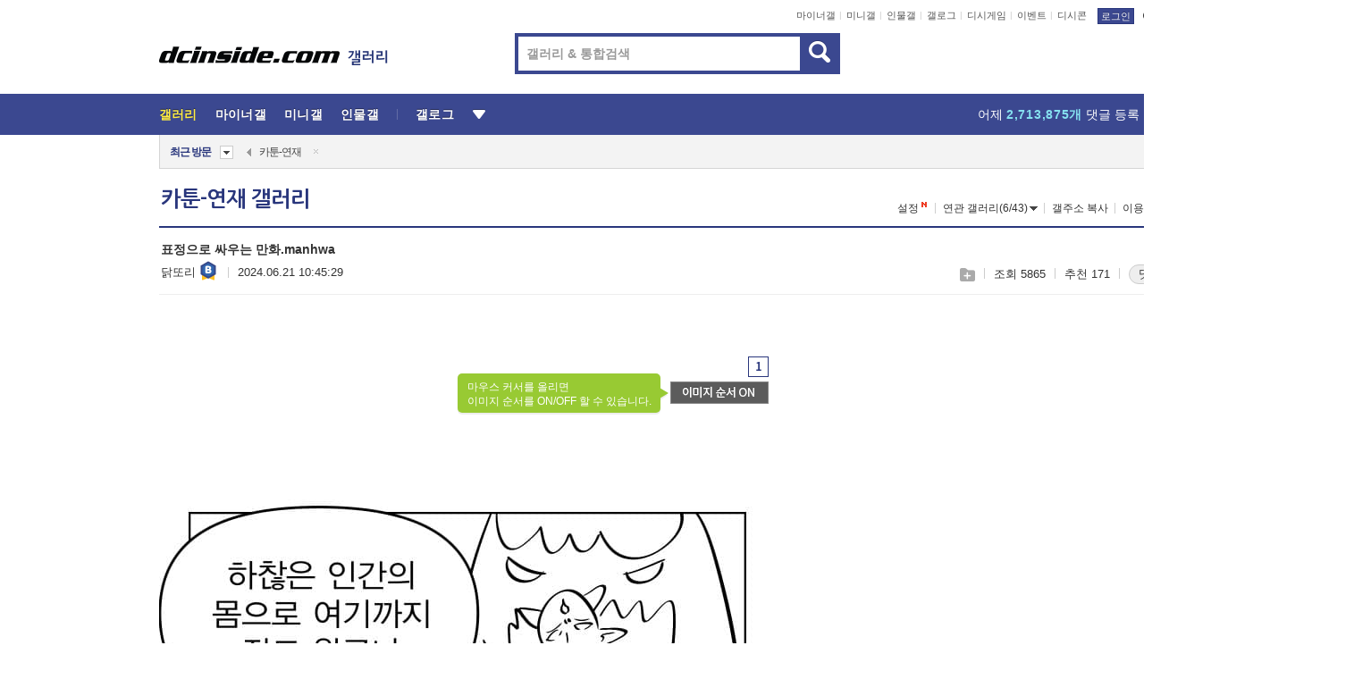

--- FILE ---
content_type: text/html; charset=UTF-8
request_url: https://gall.dcinside.com/board/view/?id=cartoon&no=690023&page=1
body_size: 53116
content:
<!DOCTYPE html>
<html lang="ko" class="darkmode">
<head> 
	<meta charset="UTF-8">
	<title>표정으로 싸우는 만화.manhwa - 카툰-연재 갤러리</title>
	<meta name="viewport" content="width=1450">	<meta http-equiv="X-UA-Compatible" content="IE=edge">
	<meta http-equiv="imagetoolbar" content="no">
	<meta name="content-language" content="kr">
		<meta name="google-site-verification" content="BIrCvkIFsSjOnGLZzGAZC6sKRmwLlkH2NYeLbrLMGCc">
	<link rel="canonical" href="https://gall.dcinside.com/board/view/?id=cartoon&no=690023"/>  	<link rel="alternate" media="only screen and (max-width: 640px)" href="https://m.dcinside.com/board/cartoon/690023">
  	<meta name="robots" content="index,follow">
  	<meta name="title" content="표정으로 싸우는 만화.manhwa - 카툰-연재 갤러리">
  	<meta name="description" content="자주 올게요7">
  	<meta name="keywords" content="만화/애니, 카툰-연재, cartoon, 만화,풍자,패러디,웹툰,완결만화,인터넷 만화, dc, 디시, gall, gallery, 갤러리, 커뮤니티">
  	<meta name="twitter:card" content="summary">
  	<meta name="twitter:url" content="https://gall.dcinside.com/board/view/?id=cartoon&no=690023">
  	<meta name="twitter:title" content="표정으로 싸우는 만화.manhwa - 카툰-연재 갤러리">
  	<meta name="twitter:description" content="자주 올게요7">
 	<meta name="twitter:image" content="https://dcimg2.dcinside.co.kr/viewimage.php?id=2ebcc232eadd36&no=24b0d769e1d32ca73fe980fa11d028315d554368bac55d95d5bf54b6a6842c080941c70914ca896a9ec17986cd8dd6cdd6d9c2f93d2972afd5a24de670de71791c">	
  	<meta property="og:type" content="website">
  	<meta property="og:url" content="https://gall.dcinside.com/board/view/?id=cartoon&no=690023">
  	<meta property="og:title" content="표정으로 싸우는 만화.manhwa - 카툰-연재 갤러리">
  	<meta property="og:description" content="자주 올게요7">
  	<meta property="og:image" content="https://dcimg2.dcinside.co.kr/viewimage.php?id=2ebcc232eadd36&no=24b0d769e1d32ca73fe980fa11d028315d554368bac55d95d5bf54b6a6842c080941c70914ca896a9ec17986cd8dd6cdd6d9c2f93d2972afd5a24de670de71791c">
	
		<meta name="referrer" content="unsafe-url">	
		<link rel="shortcut icon" href="//nstatic.dcinside.com/dc/w/images/logo_icon.ico" />
	<link rel="apple-touch-icon" href="//nstatic.dcinside.com/dc/m/img/dcinside_icon.png">
	<link rel="apple-touch-icon-precomposed" href="//nstatic.dcinside.com/dc/m/img/dcinside_icon.png">
	<link rel="stylesheet" type="text/css" href="https://nstatic.dcinside.com/dc/w/css/reset.css?v=3"/>
	<link rel="stylesheet" type="text/css" href="https://nstatic.dcinside.com/dc/w/css/common.css?v=250922"/>
		<link rel="stylesheet" type="text/css" href="https://nstatic.dcinside.com/dc/w/css/minor.css?v=240923"/>
		<link rel="stylesheet" type="text/css" href="https://nstatic.dcinside.com/dc/w/css/contents.css?v=2501112"/>
  	<link rel="stylesheet" type="text/css" href="https://nstatic.dcinside.com/dc/w/css/popup.css?v=250519"/>
  	<link rel="stylesheet" type="text/css" href="https://nstatic.dcinside.com/dc/w/css/research.css?v=220722" />
  	<link rel="stylesheet" type="text/css" href="https://nstatic.dcinside.com/dc/w/css/og.css?v=221107" />
			<link rel="manifest" href="/manifest.json">
	<script defer type="text/javascript" src="/_js/html5shiv.min.js"></script>
	<script type="text/javascript" src="/_js/ctr_cookie.min.js"></script>
	<!--[if IE 7]>
	<link rel="stylesheet" type="text/css" href="//nstatic.dcinside.com/dc/w/css/ie7.css"/>
	<![endif]-->
		<script type="text/javascript" src="/_js/cross_domain.js"></script>
	<!--[if lt IE 9]>
	<script src="/_js/jquery/jquery-1.7.2.min.js"></script>
	<![endif]-->
	<!--[if gte IE 9]>
	<script src="/_js/jquery/jquery-3.2.1.min.js"></script>
	<![endif]-->
	<!--[if !IE]> -->
	<script src="/_js/jquery/jquery-3.2.1.min.js"></script>
	<!-- <![endif]-->
		<script type="text/javascript" src="https://nstatic.dcinside.com/dc/w/js/jquery.bundle.js"></script>
		<script type="text/javascript" src="/_js/crossDomainStorage.js?1"></script>
	<script type="text/javascript" src="/_js/lately_visit_new.js?v=260112"></script>
	<script type="text/javascript" src="/_js/common.js?v=250515"></script> 
	<script defer type="text/javascript" src="/_js/favorite.js?v=260112"></script>
	<script type="text/javascript" src="/_js/gallery_top.js?v=250925"></script>
	<script type="text/javascript" src="/_js/user_block.js?v=231024"></script>
	<script defer type="text/javascript" src="/_js/globalSearch.js?v=240702"></script>
  <script type="text/javascript" src="/_js/scrap.js?v=250925"></script> 	

	<script type="text/javascript" src="/_js/fcm/app.js?2"></script>
	<script defer type="text/javascript" src="/_js/navigation.js?v=6"></script>
	
	<script type="text/javascript">
		//document.domain = "dcinside.com";
		var k_cnt = 0;
		var _GALLERY_TYPE_ = "G";
		var conn_n = 0;
	</script>
	
	<script src="/_js/view.js?v=250926" type="text/javascript" charset="utf-8"></script>
<script src="/_js/recommend_box.js?v=250919" type="text/javascript" charset="utf-8"></script>
<script src="/_js/search.js?v=251203" type="text/javascript" charset="utf-8"></script>
<script src="/_js/relate_keyword.js?v=250919" type="text/javascript" charset="utf-8"></script>
<script src="/_js/total_singo.js?v=240829" type="text/javascript" charset="utf-8"></script>
<script src="/_js/jquery/jquery.jplayer.min.js?v=260102" type="text/javascript" charset="utf-8"></script>
<script src="/_js/jquery/jquery.ipin.js?v=260102" type="text/javascript" charset="utf-8"></script>
<script src="/_js/voice_reple.js?v=260102" type="text/javascript" charset="utf-8"></script>
<script src="https://nstatic.dcinside.com/dc/w/js/view.bundle.js?v=250828" type="text/javascript" charset="utf-8"></script>
<script src="/_js/vr_clipboard.js?v=190304" type="text/javascript" charset="utf-8"></script>
<script src="/_js/ad.js" type="text/javascript" charset="utf-8"></script>
<script src="/_js/dccon/dccon.js?v=260121" type="text/javascript" charset="utf-8"></script>
<script src="/_js/zzbang.js?v=241023" type="text/javascript" charset="utf-8"></script>
<script src="//dccon.dcinside.com/_js/dc_common2.js?v=250422" type="text/javascript" charset="utf-8"></script>
<script src="/_js/gallery_bottom.js?v=241023" type="text/javascript" charset="utf-8"></script>
<script src="/_js/lazyload.js" type="text/javascript" charset="utf-8"></script>
<script src="/_js/spoiler.js?v=240201" type="text/javascript" charset="utf-8"></script>
<script src="/_js/autozzal.js?v=251021" type="text/javascript" charset="utf-8"></script>
<script src="/_js/image_comment.js?v=250926" type="text/javascript" charset="utf-8"></script>
<script src="/_js/comment.js?v=260115" type="text/javascript" charset="utf-8"></script>

  	<!-- Taboola -->
    <!-- <script type="text/javascript">
        window._taboola = window._taboola || [];
        _taboola.push({category:'auto'});
        !function (e, f, u, i) {
          if (!document.getElementById(i)){
            e.async = 1;
            e.src = u;
            e.id = i;
            f.parentNode.insertBefore(e, f);
          }
        }(document.createElement('script'),
        document.getElementsByTagName('script')[0],
        '//cdn.taboola.com/libtrc/dcinside/loader.js',
        'tb_loader_script');
        if(window.performance && typeof window.performance.mark == 'function')
        {window.performance.mark('tbl_ic');}
    </script> -->
    
    <script type="text/javascript">
const adBlockDetection = {
   states : {
       'ABP_DETECTION_DISABLED': -2,
       'ABP_NOT_DETECTED' : 0,
       'ABP_DETECTED' : 1
   },

   blockedState: null,

   createBlockDetectionDiv: function(className){
        const div = document.createElement("div");
        div.className = className;
        // some publishers set default font size in their size to be "0" and then we don't get offsetHeight
        div.style.fontSize = '12px';
        // some publishers set default line height of their elements to be "0" and then we don't get offsetHeight
        div.style.lineHeight = '1';
        // now the text container will have offsetHeight if displayed
        div.appendChild(document.createTextNode("."));
        document.documentElement.appendChild(div);
        return div;
    },

    isBlockDetectedOnDiv: function(div){
        if (!div.offsetHeight) {
            //window._taboola.messages.publish('send-debug', {type: 'debug', message:`AdBlockPlus detected on div with class: ${div.className}`});
            return true;
        } else {
            //window._taboola.messages.publish('send-debug', {type: 'debug', message:`No AdBlockPlus detected on div with class: ${div.className}`});
            return false;
        }
    },

    isBlockDetectedOnClassNames: function(classNames){
        let i,
            len = classNames.length,
            div;
        for (i = 0; i < len; i++) {
            if(classNames[i]){
                div = this.createBlockDetectionDiv(classNames[i]);
                try{
                    if (this.isBlockDetectedOnDiv(div)) {
                        return true;
                    }
                } catch (e) {
                    Errors.onSelfError({message:`unable to inspect offsetHeight of div with class: ${div.className}`, filename: 'adBlockDetection.js'});
                } finally {
                    document.documentElement.removeChild(div);
                }
            }
        }
        return false;
    },

     // TODO add the ignoreCachedBlockedState functionality at some point, since it was probably supposed to fill some role
     getBlockedState: function(classNames, ignoreCachedBlockedState){
        //do not repeat check if we already know that ABP is active
        if(this.blockedState === this.states.ABP_DETECTED && !ignoreCachedBlockedState) {
            return this.blockedState;
        }

        if(classNames){
            this.blockedState = this.isBlockDetectedOnClassNames(classNames) ?
                                this.states.ABP_DETECTED :
                                this.states.ABP_NOT_DETECTED;
        } else {
            this.blockedState = this.states.ABP_NOT_DETECTED;
        }

        return this.blockedState;
    }
}
const blockedState = adBlockDetection.getBlockedState(['banner_ad', "sponsored_ad"]);
//console.log(blockedState);

</script>
    
    <!-- Taboola -->
	
        
                
<script type = "application/ld+json">
{
    "@context":"https://schema.org",
    "@type":"DiscussionForumPosting",
    "inLanguage":"ko-KR",
    "URL":"https://gall.dcinside.com/board?id=cartoon&no=690023page=",
    "headline":"표정으로 싸우는 만화.manhwa - 카툰-연재 갤러리",
    "articleBody":"자주 올게요7",
    "keywords": "만화/애니, 카툰-연재, cartoon, 만화,풍자,패러디,웹툰,완결만화,인터넷 만화, dc, 디시, gall, gallery, 갤러리, 커뮤니티",
    "image":{
        "@type":"ImageObject",
        "URL":"https://dcimg2.dcinside.co.kr/viewimage.php?id=2ebcc232eadd36&no=24b0d769e1d32ca73fe980fa11d028315d554368bac55d95d5bf54b6a6842c080941c70914ca896a9ec17986cd8dd6cdd6d9c2f93d2972afd5a24de670de71791c"
    },
    "datePublished":"2024-06-21T10:45:29+09:00",
    "author":{
        "@type":"Person",
        "name":"닭또리",
        "url":"https://gallog.dcinside.com/hurt8798"
    },
    "publisher":{
        "@id": "https://www.dcinside.com/#publisher",
        "@type":"Organization",
        "name":"디시인사이드",
        "url": "https://www.dcinside.com/",
        "logo":{
            "@type":"ImageObject",
            "URL":"https://nstatic.dcinside.com/dc/w/images/descrip_img.png",
            "height": 305,
            "width": 305
        }
    },
    
    "mainEntityOfPage":{
        "@type":"WebPage",
        "@id":"https://gall.dcinside.com/board?id=cartoon&no=690023page="
    },
    "interactionStatistic":[
        {
            "@type":"InteractionCounter",
            "interactionType": "https://schema.org/CommentAction",
            "userInteractionCount": "39"
        },
        {
            "@type": "InteractionCounter",
            "interactionType": "https://schema.org/ViewAction",
            "userInteractionCount": "5865"
        }
    ]
}
</script>
<script type="application/ld+json">
{
  "@context": "https://schema.org",
  "@type": "BreadcrumbList",
  "itemListElement": [
    {
      "@type": "ListItem",
      "position": 1,
      "item": {
        "@id": "https://www.dcinside.com/",
        "name": "디시인사이드 메인"
      }
    },
    {
      "@type": "ListItem",
      "position": 2,
      "item": {
        "@id": "https://gall.dcinside.com", 
        "name": "메인 갤러리 메인"
      }
    },
    {
      "@type": "ListItem",
      "position": 3,
      "item": {
        "@id": "https://gall.dcinside.com/board/lists/?id=cartoon",
        "name": "카툰-연재 메인 갤러리 리스트"
      }
    },
    {
      "@type": "ListItem",
      "position": 4,
      "item": {
        "@id": "https://gall.dcinside.com/board?id=cartoon&no=690023page=",
        "name": "카툰-연재 메인 갤러리 본문"
      }
    }
  ]
}
</script>
</head>
<body>
  <!--스킵 내비게이션-->
  <div class="skip">
    <a href="#search_wrap"><span>통합검색 바로가기</span></a>
	<a href="#container"><span>본문영역 바로가기</span></a>
    <a href="#bottom_listwrap"><span>페이지 하단 게시물 리스트 바로가기</span></a>
    <a href="#login"><span>페이지 하단 로그인영역 바로가기</span></a>
  </div>
  <!-- //스킵 내비게이션-->
  <div id="top" class="dcwrap width1160 view_wrap">
    <!-- 상단 -->
	<header class="dcheader typea">
  <div class="dchead">
	<!-- 로고영역 -->
	<h1 class="dc_logo">
		<script type="text/javascript">
    		logo_img = "https://nstatic.dcinside.com/dc/w/images/dcin_logo.png";
    		logo_prefix = "";
    	</script>
	  <a href="https://www.dcinside.com/">
		<img src="https://nstatic.dcinside.com/dc/w/images/dcin_logo.png" alt="디시인사이드" class="logo_img">
	  </a>
	  <a href="https://gall.dcinside.com/">
	  	<img src="https://nstatic.dcinside.com/dc/w/images/tit_gallery.png" alt="갤러리" class="logo_img2">
	  </a>
	</h1>
	<!-- //로고영역 -->

	<div id="search_wrap" class="wrap_search">
	  <h2 class="blind">갤러리 검색</h2> 
	   <!-- 갤러리 통합검색 -->
	  <form id="searchform" name="search_process" class="sch_smit" method="get" accept-charset="utf-8" action="" role="search" onSubmit="return globalSearch(this);" >
		<fieldset>
		  <legend class="blind">통합검색</legend>
		  <div  class="top_search clear">
			<div class="inner_search">
			  <input class="in_keyword" type="text" name="search" id="preSWord" title="검색어 입력" value="" placeholder="갤러리 & 통합검색" accesskey="f" type="search" autocomplete="off" onfocus="show_search_keywords(this)">
			</div>
			<button type="submit" class="sp_img bnt_search" id="searchSubmit"><span class="blind">검색</span></button>
		  </div>
		</fieldset>
	  </form>
	  <!-- //갤러리 통합검색 -->
                
             <!-- 검색 자동완성 레이어-->
	  <div class="auto_wordwrap" style="left:0;top:45px;display:none"><!--자동완성 레어이 : display:block -->
	  </div>
	  <!-- //검색 자동완성 레이어 -->

	</div>
    <div class="area_links clear">
      <ul class="fl clear">
	  		  		<li><a href="https://gall.dcinside.com/m">마이너갤</a></li> 	  		<li><a href="https://gall.dcinside.com/n">미니갤</a></li> 	  		<li><a href="https://gall.dcinside.com/p">인물갤</a></li> 		<li><a href="https://gallog.dcinside.com">갤로그</a></li>
		<li><a href="//h5.dcinside.com/game/main">디시게임</a></li>
				<li><a href="https://event.dcinside.com">이벤트</a></li>
		<li><a href="https://mall.dcinside.com/?from=A08">디시콘</a></li>
		 
<script id="scrapdone-nonmem-tmpl" type="text/x-jquery-tmpl">
<div class="pop_wrap type3 " style="${lyr_xy}" id="scrapdone_non_recom">
    <div class="pop_content lyscrap_save">
      <div class="pop_head"><h3>스크랩</h3></div>
      <div class="inner ">
        <div class="cont">
        </div>
        <div class="btn_box">
        </div>
        <div class="bottombox"><button type="button" class="btn_scrapmore nonmemberscrap">스크랩 보기</button></div>
      </div>
    </div>
    <button type="button" class="poply_bgblueclose" onclick="$(this).closest('#scrapdone_non_recom').remove();"><span class="blind">레이어 닫기</span><em class="sp_img icon_bgblueclose"></em></button>
  </div>
</script><li><a class="btn_top_loginout" href="https://sign.dcinside.com/login?s_url=https%3A%2F%2Fgall.dcinside.com%2Fboard%2Fview%2F%3Fid%3Dcartoon%26no%3D690023%26page%3D1&s_key=943">로그인</a></li>		
	  </ul>
	  <div class="fl darkmodebox">
		  <a href="javascript:;" class="darkonoff" onclick="darkmode()"><em class="sp_img icon_tdark"></em>야간모드</a>
		  <div class="pop_tipbox join_tip dark" onclick="$(this).hide();used_darkmode();" style="cursor:pointer;top:25px;left:-35px;display:none">
			<div class="inner">
			  <p class="join_txt">야간 모드를 이용해 보세요</p>
			</div>
		  </div>
	  </div>
	</div>
	  </div>
</header> 
    <!-- GNB -->
    <div class="gnb_bar">
      <nav class="gnb clear">
        <h2 class="blind">GNB</h2>
        <ul class="gnb_list clear">
          <li>
            <a class="hover_gnb link_gnb on" href="https://gall.dcinside.com" url_code="gallery">갤러리</a>
			<span class="gnb_area" style="display:block;width:77px;height:12px;position:absolute;left:0;bottom:0;"></span>
            <!-- 2차메뉴 -->
            <div class="depth2 gall" style="left:0;display:none"><!--2차메뉴 열림 : display:block -->
              <span class="sp_img depth_bg"></span>
              <ul class="depth2_list">
                <li><a href="https://game.dcinside.com">게임</a></li>
                <li><a href="https://enter.dcinside.com">연예/방송</a></li>
                <li><a href="https://sports.dcinside.com">스포츠</a></li>
                <li><a href="https://edu.dcinside.com">교육/금융/IT</a></li>
                <li><a href="https://travel.dcinside.com">여행/음식/생물</a></li>
                <li><a href="https://hobby.dcinside.com">취미/생활</a></li>
              </ul>
            </div>
            <!-- //2차메뉴 -->
          </li>
          <li><a href="//gall.dcinside.com/m" class="link_gnb " url_code="mgallery">마이너갤</a></li>
          <li><a href="//gall.dcinside.com/n" class="link_gnb " url_code="migallery">미니갤</a></li>
          <li><a href="//gall.dcinside.com/p" class="link_gnb " url_code="prgallery">인물갤</a></li>
          <li><a href="https://gallog.dcinside.com" class="link_gnb" url_code="gallog">갤로그</a></li> 
          <!--li><a href="https://dctrend.rankify.best/" class="link_gnb" url_code="dctrend">디시트렌드</a></li-->	
          <li class="gnb_more"> <!--230918 .gnb_more 추가-->
            <button type="button" class="btn_depth"><span class="blind">더보기</span></button> <!--230918 메뉴 열릴때 .open 추가-->
            <!-- 2차메뉴 -->
            <div class="depth2 more" style="left: -7px; opacity: 1; display: none;"><!--2차메뉴 열림 : display:block -->
              <span class="sp_img depth_bg"></span>
              <ul class="depth2_list">
                <li><a href="#" class="link_gnb" url_code="jbox_new" onclick="window.open('https://santapond.com/main?jcd=dc', '_blank'); return false;">도끼쇼핑</a></li>
                <li><a href="https://h5.dcinside.com" class="link_gnb" url_code="dcgame">디시게임</a></li>
                <li><a href="https://event.dcinside.com" class="link_gnb" url_code="event">이벤트</a></li>
                <li><a href="https://mall.dcinside.com/?from=A08" class="link_gnb" url_code="dccon">디시콘</a></li>
              </ul>
            </div>
            <!-- //2차메뉴 -->
          </li>
          <!-- <li><a href="https://dcinside.pickmaker.com?utm_source=mainbanner_live&utm_medium=display&utm_campaign=mainbanner_pc&utm_id=dcinside&marketing-id=dc_mainbanner_pc_live" target="_blank" class="link_gnb deco"><span>픽메이커</span></a></li> -->
        
        
        </ul>

        <!-- 어제 게시글,댓글 등록 -->
        <div class="gall_exposure">
          <div class="posts"><a href="https://gall.dcinside.com/board/lists/?id=dclottery">어제 <em class="num" id="total_content_count">963,848개</em> 게시글 등록</a></div>
          <div class="reply"><a href="https://gall.dcinside.com/board/lists/?id=dclottery">어제 <em class="num" id="total_reple_count">2,713,875개</em> 댓글 등록</a></div>
          <div class="gall">총 갤러리 수 <em class="num" id="total_gallery_count">91,133개</em></div>
          <div class="ltr"><a href="https://gall.dcinside.com/board/lists/?id=dclottery">디시 로터리 응모</a></div>
        </div>
        <!-- /어제 게시글,댓글 등록 -->
      </nav>
    </div>
    <!-- //GNB -->
    
	<!-- 최근방문 갤러리 -->
	<script type="text/javascript" src="/_js/lately_visit_gallery.js?v=240625"></script>
<script type="text/javascript">
var f_u_no = '';
lately_gall_init('cartoon', '카툰-연재', 'G');
</script>

<script id="lately_galls-tmpl" type="text/x-jquery-tmpl">
	<li class="lately_gall_${id}"><a href="https://${link}" class="lately_log" section="${id}">${name}</a>{{if type == 'MI'}}<em class="icon_mini">미니갤러리</em>{{else type == 'PR'}}<em class="icon_person">인물갤러리</em>{{else type == 'M'}}<em class="icon_minor">ⓜ</em>{{/if}}<button type="button" class="btn_visit_del" data-id="${id}" data-gtype="${type}"><span class="blind">삭제</span><em class="icon_visit_del"></em></button></li>
</script>
<script id="lately_gallsall-tmpl" type="text/x-jquery-tmpl">						
	<li class="lately_gall_${id}{{if type == 'MI'}} mi{{else type == 'PR'}} pr{{else type == 'M'}} m{{/if}}"><a href="https://${link}" class="lately_log" section="${id}">${name}</a>{{if type == 'MI'}}<em class="icon_mini">미니갤러리</em>{{else type == 'PR'}}<em class="icon_person">인물갤러리</em>{{else type == 'M'}}<em class="icon_minor">ⓜ</em>{{else}}{{/if}}<button type="button" class="btn_visit_del" data-id="${id}" data-gtype="${type}"><span class="blind">삭제</span><em class="icon_visit_del"></em></button></li>
</script>
<script id="favorite_galls-tmpl" type="text/x-jquery-tmpl">
	<li><a href="https://gall.dcinside.com/{{if type == 'MI'}}mini/{{else type == 'PR'}}person/{{else type == 'M'}}mgallery/{{/if}}${code_id}">${name}</a>{{if type == 'MI'}}<em class="icon_mini">미니갤러리</em>{{else type == 'PR'}}<em class="icon_person">인물갤러리</em>{{else type == 'M'}}<em class="icon_minor">ⓜ</em>{{/if}}</li>
</script>
<!-- 즐겨찾기 갤러리 리스트-->
<script id="favorite_gallsall-tmpl" type="text/x-jquery-tmpl">	
	<li {{if type == 'MI'}}class="mi" {{else type == 'PR'}}class="pr" {{else type == 'M'}} class="m" {{/if}} style ='display:none;'><a href="http://gall.dcinside.com/{{if type == 'MI'}}mini/{{else type == 'PR'}}person/{{else type == 'M'}}mgallery/{{/if}}${code_id}">${name}</a>{{if type == 'MI'}}<em class="icon_mini">미니갤러리</em>{{else type == 'PR'}}<em class="icon_person">인물갤러리</em>{{else type == 'M'}}<em class="icon_minor">ⓜ</em>{{/if}}</li>
</script>

<div class="visit_bookmark" id ="visit_history">
      <!-- newvisit_history.vst 최근 방문 -->
      <div class="newvisit_history vst"><!-- 최근 방문 클래스 .newvisit_history.vst /  즐겨찾기 클래스 .newvisit_history.bookmark -->
        <h3 class="tit vst_title l_div_style" style="display:none">최근 방문</h3>
        <h3 class="tit bookmark_title f_div_style" style="display:none">즐겨찾기</h3>
        <button type="button" class="btn_open" onclick="openLately()"><span class="blind">레이어 열기</span><em class="sp_img icon_listmore"></em></button>
        <button type="button" class="bnt_visit_prev" style="display:none"><span class="blind">이전</span><em class="sp_img icon_prev"></em></button>
        <div class="newvisit_box">
          <!-- 최근방문 갤러리 리스트-->
          <ul class="newvisit_list vst_listbox l_div_style" style="display:none"></ul>
          
          <ul class="newvisit_list  bkmark_listbox f_div_style" style="display:none"></ul>
           
          <!-- //즐겨찾기 갤러리 리스트-->

        </div>

        <button type="button" class="bnt_visit_next"  style="display:none"><span class="blind">다음</span><em class="sp_img icon_next"></em></button>
        <button type="button" class="bnt_newvisit_more" style="display:none" onclick="openLately()">전체</button>

        <!-- 최근방문 / 즐겨찾기 레이어 -->
        <div class="pop_wrap gray1px" style="left:0;top:37px;display:none" id ="visit_history_lyr">
          <div class="pop_content under_catelist newvisit_layer">
            <div class="tabs">
              <ul class="tabslist clear">
                <li class="tab_l"><button type="button" onclick="tabLately('lately')">최근 방문</button></li>
                <li class="tab_f"><button type="button" onclick="tabLately('favorite')">즐겨찾기</button></li>
              </ul>
            </div>

            <div class="toptab_content">
              <div class ="visit_div l_div_style">
              <!-- 최근 방문 리스트  -->
              <div class="visit_tablist" style="display:block">
                <!-- .under_listbox.vst_list -->
                <ul class="under_listbox vst_list"></ul>
                <div class="tabcon_bottom">
                  <button type="button" class="list_modi">전체 삭제</button>
                </div>

                <!-- .under_listbox.vst_list -->
              </div>
              <!-- //최근 방문 리스트 -->
              
              </div>
              
			<div class ="favorite_div f_div_style">
				<!-- 즐겨찾기 리스트  -->              
              <div class="bkmark_tablist">
                <!-- .under_listbox.bkmark -->
                <ul class="under_listbox bkmark"></ul>
                <!-- //.under_listbox.bkmark -->
                <div class="tabcon_bottom">
                  <div class="bottom_paging_wrap">
                    <div class="bottom_paging_box iconpaging"></div>
                  </div>
                  <button type="button" class="list_modi" onclick="myFavorite('240')">편집</button>
                  <!-- .pop_wrap.type3 즐겨찾기 레이어 -->
                  <div class="pop_wrap type3" style="right:-9px;top:35px;display:none">
                    <div class="pop_content favorite_list">
                      <div class="pop_head"><h3>즐겨찾기 갤러리</h3></div><!-- 220419 텍스트 수정-->
                      <div class="inner">
                        <div class="pop_info">
                          <p>즐겨찾는 갤러리 리스트입니다.</p>
                          <p>갤러리명 클릭 시 해당 갤러리로 이동합니다.</p>
                        </div>
                        <!-- 즐겨찾기 삭제시 button 태그에 클래스 off -->
                        <ul class="list_box" style="">
                          <li>
                            <button type="button" class="btn_sfavorite"><span class="blind">추가</span><em class="sp_img icon_sfavorite"></em></button>
                            <a href="">기타 국내 드라마</a>
                          </li>
                          <li>
                            <button type="button" class="btn_sfavorite off"><span class="blind">추가</span><em class="sp_img icon_sfavorite"></em></button>
                            <a href="">멍멍이</a>
                          </li>
                          
                        </ul>
                      </div>
                      <div class="btn_box">
                        <button type="button" class="btn_cancle">취소</button>
                        <button type="button" class="btn_apply">저장</button>
                      </div>
                    </div>
                    <button type="button" class="poply_bgblueclose"><span class="blind">즐겨찾기 레이어 닫기</span><em class="sp_img icon_bgblueclose"></em></button>
                  </div>
                  <!-- //.pop_wrap.type3 즐겨찾기 레이어 -->
                </div>

              </div>
              <!-- //즐겨찾기 리스트  -->
			</div>
            </div>
          </div>
        </div>
        <!-- // 최근방문 / 즐겨찾기 레이어 -->
        <div id="my_favorite" class="pop_wrap type3" style="right:-1px;top:79px;display:none"></div>
      </div>
      <!-- //newvisit_history.visit 최근 방문 -->
    </div>
  <!-- //220419 visit_bookmark 최근방문 / 즐겨찾기-->
  <!-- //최근방문 갤러리 리스트-->
	 
    
        <div class="wrap_inner ">
    
    <main id="container" class="clear gallery_view">
	<section>
		
<!-- 갤리명 타이틀바 ~ 이용안내 -->
<header>
  <div class="page_head clear">
	<div class="fl clear">
      
      			
	  <h2><a href="https://gall.dcinside.com/board/lists/?id=cartoon">카툰-연재 갤러리</a></h2>
	  	  
				
					</div>
		
<div class="fr gall_issuebox">
		<!-- 설정 추가 / 툴팁 추가 -->
		<div class="bundle">
		<button type="button" class="issue_setting"  id ="issue_setting" onclick ="setting_layer();">설정</button>
		<span class="new" style="display: none"><em class="blind">NEW</em><em class="sp_img icon_new"></em></span>
		<!-- <div class="pop_tipbox tip_box3" style="display:none">
			<div class="inner">
			<p class="txt">갤러리 기능을 설정해 보세요.</p>
			</div>
		</div> -->
		<div class="pop_tipbox setting_list" id="setting_list" style="display:none;">
			<div class="inner">
				<ul>
					<li><button type="button" onclick="open_user_block('cartoon','카툰-연재','G')">차단 설정</button></li>
										<li id="autozzal_img_set"><button id="btn_autozzal_img_set" type="button" onclick="open_autozzal_set('cartoon','카툰-연재','G')">자동 짤방 이미지 설정<span class="new" style="display: none"><em class="blind">NEW</em><em class="sp_img icon_new"></em></span></button></li>
															<li><button type="button" onclick="set_headTail('cartoon','카툰-연재','G', false)">머리말∙꼬리말 설정</button></li>
						
							
					<li id="ai_easy">
						<span class="checkbox">
						<label for="ai_easy_post">AI 이미지 간편 등록<span class="new" style="display: none"><em class="blind">NEW</em><em class="sp_img icon_new"></em></span></label>
						<input type="checkbox" id="ai_easy_post" checked ><em class="checkmark"></em>
						</span>
					</li>
										<li id="spoiler_kwd_set"><button type="button" onclick="open_spoiler_set()">스포일러 경고 설정<span class="new" style="display: none"><em class="blind">NEW</em><em class="sp_img icon_new"></em></span></button></li>
				</ul>
			</div>
		</div>
	</div>
		<!-- //설정 추가 / 툴팁 추가  -->
				<button type="button" class="relate" onclick="open_relation(216)">연관 갤러리(6/43)<span class="new" style="display:none;"><em class="blind">NEW</em><em class="sp_img icon_new"></em></span><span class="blind">연관 갤러리 열기</span><em class="sp_img icon_relate_more"></em></button>
			<button type="button" class="adr_copy" onclick="copy_gall_url()">갤주소 복사</button>
			<button type="button" class="gall_useinfo" onclick="open_user_guide()">이용안내</button>
	
			<button type="button" class="" onclick="gt_toggle_issue(this)">
			<span class="blind">더보기</span><em class="sp_img icon_listmore"></em>
		</button>
	</div>

<div id="autozzal_setting_pop" class="pop_wrap type3" style="left:50%;top:44px;margin-left:-222px;display:none">
	<!-- .pop_content.tab_contly.jjalbang_set -->
    <div id="autozzal_setting" class="pop_content tab_contly jjalbang_set">
    	<div class="pop_head bg clear">
        	<h3 class="fl autozzal_img_main">자동 짤방 이미지</h3>
            <div class="fr">
            	<button type="button" class="btn_bgline blue btn_my_autozzal">내 자짤<span id="autozzal_img_cnt" data-cnt="0" style="display:none">(0)</span></button>
            </div>
        </div>
        <!-- tab_menubox-->
        <div class="tab_menubox">
       		<button type="button" class="btn_tab_menu on" data-tab="all">전체 설정</button>
            <button type="button" id="autozzal_tab_gall" class="btn_tab_menu" data-tab="gall" data-id="" data-gtype="G" data-cid="AA">
            	<p>갤러리별 설정</p>
            	<p class="gallname"></p>
            </button>
        </div>
        <!-- //tab_menubox-->
        <!-- 안내 문구 레이어(최초 1회 노출) -->
        <div id="autozzal_img_notice_box_bg" class="pop_bg" style="display:none"></div>
<!-- .pop_wrap.type2 -->
<div id="autozzal_img_notice_box" class="pop_wrap type2" style="left:50%;top:50%;margin:-116px 0 0 -177px;display:none;">
	<div class="pop_content post_guide">
		<div class="pop_head dashed"><h3>자동 짤방 이미지 개선</h3></div>
		<div class="guide_txtbox">
			<p>자동 짤방 이미지를 서버에 업로드하여 ‘내 자짤’에 보관합니다.</p>
			<p>내 자짤에 등록한 이미지는 갤러리에서 간편하게 자동 짤방으로 설정할 수 있고, 글쓰기 시 새로 업로드하지 않아 모바일에서는 데이터가  절감됩니다.</p>
			<p>고정닉으로 등록 시 <em class="font_blue">고정닉 별로 자동 짤방 설정</em>이 가능하며, <em class="font_blue">공앱/PC/모바일 웹에서도 동일한 자동 짤방 이미지를 사용</em>할 수 있습니다.</p>
		</div>
	</div>
	<button type="button" class="under poply_close" onclick="autozzal_notice('close')"><span class="blind">레이어 닫기</span><em class="sp_img icon_lyclose"></em></button>
</div>        <!-- //안내 문구 레이어(최초 1회 노출) -->
        
        <!-- inner -->
        <div class="inner">
        	<div class="tabcontent all_setting" style="display:none"></div>
        </div>
        <!-- //inner -->
        <button type="button" class="poply_whiteclose autozzal_lyr_cls"><span class="blind">레이어 닫기</span><em class="sp_img icon_whiteclose"></em></button>
    </div>
    <!-- //전체 설정 tabcontent.all_setting-->
    <div id="autozzal_image_upload_form" class="pop_content jjalbang_set jjalup" style="display:none;">
    <!-- .pop_head.clear -->
	<div class="pop_head clear">
    	<h3 class="fl autozzal_img_main">자동 짤방 이미지</h3>
        <div class="fr">
        	<button type="button" class="btn_blue smaller btn_my_autozzal"><span id="my_autozzal_txt">내 자짤</span><span id="my_autozzal_cnt" data-tcnt="0" data-scnt="0" data-mcnt="0">(0/0)</span></button>
        </div>
    </div>
    <!-- //.pop_head.clear -->
    
    <!-- inner -->
    <div class="inner">
        <!-- .pop_info.clear -->
        <div class="pop_info clear">
        	<div class="tip_box2 jjalbangtip" style="display:none">
           		<div class="inner">
                	<p class="txt">자동 짤방으로 사용할 이미지를 선택하여 추가해 주세요.</p>
                    <button class="sp_img btn_tipclose12"><em class="blind">닫기</em></button>
                </div>
            </div>
            <!-- box -->
        	<div class="box">
                <!-- addimg -->
              	<div class="addimg" style="display:">
                	<input type="hidden" name="azu_user_code" id="azu_user_code" value="">
                	<input type="file" name="upload" title="이미지 올리기" class="file_add" id="autozzal_image_file" accept=".jpg, .jpeg, .png, .gif, .bmp, .webp" multiple>
                	<button type="button" class="btn_add">이미지 올리기</button>
                	<span class="sp_img icon_qmark_aaa" style="cursor:pointer" onclick="$('#img_up_info_pop').toggle()"></span>
                    <!-- .pop_wrap.type2 -->
                	<div id="img_up_info_pop" class="pop_wrap type2" style="margin-top:5px;display:none;">
                  		<div class="pop_content post_guide">
                    		<div class="pop_head dashed"><h3>이미지 올리기 이용안내</h3></div>
                    		<div class="guide_txtbox">
                      			<p>이미지 파일은 각각 최대 20MB 업로드 가능합니다.</p>
                      			<p>이미지 파일명이 한글, 숫자, 영문이 아닌 다른 언어일 경우 파일이 업로드되지 않거나 깨질 수 있습니다.</p>
                      			<p class="font_red">저작권 등 다른 사람의 권리를 침해하거나 명예를 훼손하는 이미지 파일은 운영 원칙 및 관계 법률에 의해 제재를 받을 수 있습니다.</p>
                    		</div>
                  		</div>
                  		<button type="button" class="under poply_close" onclick="$('#img_up_info_pop').hide()"><span class="blind">레이어 닫기</span><em class="sp_img icon_lyclose"></em></button>
                	</div>
                    <!-- //.pop_wrap.type2 -->
              	</div>
                <!-- //addimg -->
                
                <div class="checkbox delete_img_check" style="display:none">
                    <input type="checkbox" id="img_delete_chk">
                    <em class="checkmark"></em>
                    <label for="img_delete_chk">전체 선택</label>
                </div>
               
            </div>
            <!-- //box -->
            <div class="box">
            	<button id="btn_imgup_save" class="btn_whiteblack small btn_myzzal_saveordel" style="display:none">등록</button>
                <button id="btn_imgup_sel_delete" class="btn_whiteblack small btn_myzzal_saveordel" style="display:none">삭제</button>
                <button id="btn_imgup_delete" class="btn_whiteblack small btn_myzzal_saveordel" style="display:none">삭제</button>
                
            </div>
        </div>
        <!-- //.pop_info.clear --->
        <!-- scrollarea -->
        <div class="scrollarea">
            <!-- empty_box -->
            <div class="empty_box" style="display:">
            	<div class="emptytxt img_add">
                	<p>이미지가 없습니다.</p>
                	<p class="stxt font_grey">자동 짤방으로 사용할 이미지를 등록해 주세요.</p>
              	</div>
                
                <div class="emptytxt left my_zzal" style="display:none">
                <strong>내 자짤이란?</strong>
                <p class="stxt font_grey">갤러리에서 사용할 자동 짤방 이미지를 등록할 수 있습니다. 고정닉으로 등록한 이미지는 PC/모바일 웹에서도 사용 가능합니다.</p>
                </div>
                
            </div>
            <!-- // empty_box -->
            <div id="up_img_lists" class="jjalbang_list">
            	<!-- 선택 이미지 li에 클래스 sel 추가-->
            	<ul class="clear up_img_lists_ul"></ul>
            </div>
          </div>
          <!-- //scrollarea -->
          <!-- 이미지 업로드 진행바 -->
          <div id="uploadProgressWrap" class="pop_wrap type1" style="top:50%;left:50%;margin-left:-200px;margin-top:-65px;display:none">
              <div class="loding_box">
                  <strong class="state_txt">이미지 업로드 중</strong>
                  <div class="inner clear">
                      <div class="loding_progress">
                          <div class="loding_bar" style="width:0%"></div>
                      </div>
                      <span class="loding_caunt fr">0%</span>
                  </div>
              </div>
          </div>
          <!-- //이미지 업로드 진행바 -->
      </div>
      <!-- inner -->
      <button type="button" class="poply_bgblueclose autozzal_lyr_cls"><span class="blind">레이어 닫기</span><em class="sp_img icon_bgblueclose"></em></button>
  </div>
  <!-- 팝업 레이어 -->
  <div id="imgModal" style="display: none; position: fixed; top: 0; left: 0; width: 100%; height: 100%; background: rgba(0,0,0,0.7); justify-content: center;align-items: center;z-index: 9999;">
      <div style="position: relative;">
          <img id="modalImage" src="" style="max-width: 90vw; max-height: 90vh; border: 5px solid white;">
          <button id="closeModal" style="position: absolute;top: 10px;right: 10px;font-size: 20px;background: #fff;border: none;padding: 5px 10px;cursor: pointer;">X</button>
      </div>
  </div></div>
<div id="autozzal_all_lists_pop" class="pop_wrap type3" style="left:50%;top:44px;margin-left:-222px;display:none">
    <!-- .pop_content.jjalbang_set.jjalup -->
    <div class="pop_content jjalbang_set jjalall">
        <!-- pop_head -->
        <div class="pop_head ">
          <h3 class="autozzal_img_main">자동 짤방 이미지</h3>
        </div>
        <!-- //pop_head -->
        <!-- inner -->
        <div class="inner">
        	<div class="myjjal">
            	<div class="jjal"></div>
            	<div class="gallname" id="all_lists_zzal_cnt">내 자짤</div>
          	</div>
          	<div class="pop_info">
            	<div><span>갤러리별 설정이 전체 설정보다 우선 적용됩니다.</span></div>
          	</div>
          	<!-- scrollarea -->
          	<div class="scrollarea">
          	    <!-- jjalbang_list -->
                <div class="jjalbang_list">
                    <ul class="clear" id="all_lists_ul"></ul>
            	</div>
                <!-- //jjalbang_list -->
            </div>
            <!-- //scrollarea -->
        </div>
        <!-- inner -->
    </div>
    <!-- //.pop_content.jjalbang_set.jjalup -->
    <button type="button" class="poply_bgblueclose autozzal_lyr_cls"><span class="blind">레이어 닫기</span><em class="sp_img icon_bgblueclose"></em></button>
</div>
 <script id="autozzal-tabcontent-tmpl" type="text/x-jquery-tmpl">
<div class="tabbox view">
	<div class="pop_info">
		<div class="set">
			{{if tabType == 'all'}}
			<span>갤러리별 설정이 전체 설정보다 우선 적용됩니다.</span>
			<button type="button" id="btn_all_show" class="btn_white small another_go">모두 보기</button>		
			{{else}}
			<strong>자동 짤방 사용</strong>
			<div class="setting_onoff">
			  <button type="button" id="btn_autozzal_use" class="sp_img {{if isUse}}on{{/if}}"><span class="blind">{{if isUse}}on{{else}}off{{/if}}</span></button>
			</div>
			{{/if}}
		</div>
		<div class="set">
			<div class="checkbox circle">
				<input type="checkbox" id="random_show" {{if isRandom }}checked{{/if}}>
				<em class="checkmark"></em>
				<label for="random_show" class="font_lightblue"><b>랜덤 노출</b></label>
			</div>
			
			
			<span id="random_info_txt" class="stxt font_grey" style="display:{{if !isRandom }};{{else}}none;{{/if}}">대표 이미지만 첨부됩니다.(클릭 시 대표 이미지 변경)</span>
			
		</div>
	</div>
	<div class="scrollarea" style="display:">
		<div class="jjalbang_list">
			
			<ul id="set_zzal_lists_ul" class="{{if !isRandom }}brightness{{/if}}"><!-- 랜덤 노출 off시 클래스 brightness 추가 -->
				<!-- 대표짤 li에  클래스 selbrd 추가-->
                {{if images && images.length}}
				{{each images}}
					
					<li data-id="${no}">
					<div class="jjal {{if !isRandom && isMain}}selbrd{{/if}} {{if isRandom}}random{{/if}}">
						<img src="${src}" alt="">			
						<div class="topbox">
							{{if !isRandom && isMain}}<p>대표</p>{{/if}}
							<button type="button" class="btn_imgup_del" data-type="main_img"><span class="blind">삭제</span><em class="sp_img icon_imgup_del"></em></button>
						</div>
					</div>
					</li>
				{{/each}}
				{{else}}
                    <li><div class="jjal nojjal"></div></li>
                {{/if}}
				
			 </ul>
		</div>
		<div class="btn_box" style="display:">
			<button type="button" id="btn_image_add" class="btn_blue small">이미지 추가</button>
		</div>
	</div>
	<!-- //scrollarea  -->
</div>
<!-- //tabbox.view -->
</script>
<script id="tabcontent-all-lists-tmpl" type="text/x-jquery-tmpl">
<li class="all">
    <div class="jjal selbrd"></div>
    <div class="gallname">전체</div>
</li>
</script><div class="pop_wrap type3" id = "headTail_lay"style="left:50%;top:44px;margin-left:-222px;display:none">
	<!-- pop_content.txtmark_setting_wrap -->
	<div class="pop_content txtmark_setting_wrap">
		<div class="pop_head bg"><h3>머리말∙꼬리말</h3></div>
		<div class="pop_info" id ="pop_info" style="display:none;">
		<p>갤러리별 설정이 전체 설정보다 우선 적용됩니다.</p>
			<div class="another_go" style="display:none;">
				<a href="#">모두 보기</a>
			</div>
		</div>
		<!-- tab_menubox-->
		<div class="tab_menubox">
			<button type="button" onclick="headTail_tab('all')" id ="headTail_tab_all">전체 설정</button>
			<button type="button" onclick="headTail_tab('gall')" id ="headTail_tab_gall">
			<p>갤러리별 설정</p>
			<p class="gallname" data-gallid = "cartoon" data-galltype="G">카툰-연재</p>
			</button>
		</div>
		<!-- //tab_menubox-->
		<!-- inner -->
		<div class="inner">
			<!-- 전체 설정 tabcontent.all_setting-->
			<div class="tabcontent all_setting" id ="all_setting">
				<!--tabbox.view 본문 머리말 꼬리말-->
				<div class="tabbox view">
					<div class="pop_info">
					<p>본문 머리말∙꼬리말 사용</p>
						<div class="setting_onoff" >
							<button type="button" class="sp_img on"><span class="blind">on</span></button>
						</div>
					</div>
					<!-- setting_off 본문 머리말, 본문 꼬리말 설정 -->
					<div id="setting_off"><!-- 본문 머리말 꼬리말  off시 클래스 setting_off -->
						<!-- set_cont 본문 머리말-->
						<div class="set_cont" id ="head_cont">
							<div class="inr">
								<div class="cont_tit">본문 머리말</div>
								<button type="button" class="sel_color" style="background:#999999"  onclick="picker_load('all','head',this)"><span class="blind">선택한 머리말 색상</span></button>
							</div>
							<div class="textarea_box">
								<textarea title="본문 머리말 입력" class="intxt" maxlength="300" id ="all_head" onkeyup="javascript:length_count('all_head','300');"></textarea>
							</div>
						</div>
						<!-- //set_cont 본문 머리말-->
						<!-- set_cont 본문 꼬리말-->
						<div class="set_cont" id ="tail_cont">
						<div class="inr">
						<div class="cont_tit">본문 꼬리말</div>
						<button type="button" class="sel_color" style="background:#999999"  onclick="picker_load('all','tail',this)"><span class="blind">선택한 머리말 색상</span></button>
						</div>
						<div class="textarea_box">
						<textarea title="본문 꼬리말 입력" class="intxt" maxlength="300" id ="all_tail" onkeyup="javascript:length_count('all_tail','300');"></textarea>
						</div>
						</div>
						<!-- //set_cont 본문 꼬리말-->
					</div>
					<!-- //setting_off 본문 머리말, 본문 꼬리말 설정 -->
				</div>
				<!--//tabbox.view 본문 머리말 꼬리말-->
				<!--tabbox.reply 댓글 꼬리말-->
				<div class="tabbox reply">
					<div class="pop_info">
						<p>댓글 꼬리말 사용</p>
						<div class="setting_onoff">
							<button type="button" class="sp_img on"><span class="blind">on</span></button>
						</div>
					</div>
					<!-- setting_off 댓글 꼬리말 -->
					<div id="setting_off"><!-- 댓글 꼬리말  off시 클래스 setting_off -->
						<!-- set_cont 댓글 꼬리말-->
						<div class="set_cont">
							<div class="inr">
								<div class="cont_tit">댓글 꼬리말</div>
							</div>
							<div class="textarea_box">
								<textarea title="댓글 꼬리말 입력" class="intxt" maxlength="100" id ="all_comment" onkeyup="javascript:length_count('all_comment','100');"></textarea>
							</div>
						</div>
						<!-- //set_cont 댓글 꼬리말-->
					</div>
					<!-- //setting_off 댓글 꼬리말 -->
				</div>
				<!--//tabbox.reply 댓글 꼬리말-->
			</div>
			<!-- //전체 설정 tabcontent.all_setting-->
			<!-- 갤러리별 설정-->
			<!-- 갤러리별 설정 tabcontent gall_setting-->
			<div class="tabcontent gall_setting" id ="gall_setting">
				<!--tabbox.view 본문 머리말 꼬리말-->
								<div class="tabbox view" style = "display:block">
					<div class="pop_info">
					<p>본문 머리말∙꼬리말 사용</p>
						<div class="setting_onoff">
							<button type="button" class="sp_img"><span class="blind">off</span></button>
						</div>
					</div>			
					<!-- 본문 머리말, 본문 꼬리말 설정 -->
					<div id="setting_off" class ="setting_off"><!-- 본문 머리말 꼬리말  off시 클래스 setting_off -->				
						<!-- set_cont 본문 머리말-->
						<div class="set_cont" id ="head_cont">
							<div class="inr">
								<div class="cont_tit">본문 머리말</div>
								<button type="button" class="sel_color" style="background:#999999"  onclick="picker_load('gall','head',this)" disabled><span class="blind">선택한 머리말 색상</span></button>
							</div>
							<div class="textarea_box">
								<textarea title="본문 머리말 입력" class="intxt" maxlength="300" id ="gall_head" onkeyup="javascript:length_count('gall_head','300');" disabled></textarea>
							</div>
						</div>
						<!-- //set_cont 본문 머리말-->
						<!-- set_cont 본문 꼬리말-->
						<div class="set_cont" id ="tail_cont">
							<div class="inr">
								<div class="cont_tit">본문 꼬리말</div>
								<button type="button" class="sel_color" style="background:#999999"  onclick="picker_load('gall','tail',this)" disabled><span class="blind">선택한 머리말 색상</span></button>
							</div>
							<div class="textarea_box">
								<textarea title="본문 꼬리말 입력" class="intxt" maxlength="300" id ="gall_tail" onkeyup="javascript:length_count('gall_tail','300');" disabled></textarea>
							</div>
						</div>
						<!-- //set_cont 본문 꼬리말-->
					</div>
					<!-- //본문 머리말, 본문 꼬리말 설정 -->
				</div>
				<!--//tabbox.view 본문 머리말 꼬리말-->			
				<!--tabbox.reply댓글 꼬리말-->
				<div class="tabbox reply">
					<div class="pop_info">
					<p>댓글 꼬리말 사용</p>
						<div class="setting_onoff">
						 <button type="button" class="sp_img "><span class="blind">off</span></button>			
						</div>
					</div>
					
					<!-- 댓글 꼬리말 -->
					<div id ="setting_off" class="setting_off" ><!-- 댓글 꼬리말  off시 클래스 setting_off -->
						<!-- set_cont 댓글 꼬리말-->
						<div class="set_cont">
							<div class="inr">
								<div class="cont_tit">댓글 꼬리말</div>
							</div>
							<div class="textarea_box">
								<textarea title="댓글 꼬리말 입력" class="intxt" maxlength="100" id ="gall_comment" onkeyup="javascript:length_count('gall_comment','100');" disabled></textarea>
							</div>
						</div>
						<!-- //set_cont 댓글 꼬리말-->
					</div>
					<!-- //댓글 꼬리말 -->
				</div>
				<!--//tabbox.reply 댓글 꼬리말-->			
				<!-- setdel -->
				<div class="setdel" style="display:none;">
					<button type="button" data-gallid = "">설정 삭제</button>
				</div>
				<!-- //setdel -->
			</div>
			<!-- //갤러리별 설정 tabcontent gall_setting-->
			<!-- //갤러리별 설정-->
			<div class="btn_box">
				<button type="button" class="btn_cancle" onclick="headTail_init();">닫기</button>
				<button type="button" class="btn_apply" id = "headTailSave">저장</button>
			</div>
		</div>
		<!-- //inner -->
		<button type="button" class="poply_whiteclose" onclick ="headTail_init();"><span class="blind">레이어 닫기</span><em class="sp_img icon_whiteclose"></em></button>
	</div>
	<!-- //pop_content.txtmark_setting_wrap -->
	<!-- 갤러리별 설정 - 전체 -->
	<div class="pop_wrap type3 " id ="another_go" style="left:50%;top:50%;margin-left:-210px;margin-top:-293px;display:none;">
		<!-- pop_content.txtmark_gallset -->
		<div class="pop_content txtmark_gallset">
			<div class="pop_head"><h3>머리말∙꼬리말</h3></div>
		
			<div class="pop_info">
			<p>갤러리별 설정이 전체 설정보다 우선 적용됩니다.</p>
			</div>
			<!-- inner -->
			<div class="inner">
				<ul class="list"></ul>			
			</div>
			<!-- //inner -->		
		</div>
		<!-- //pop_content.txtmark_gallset -->
		<button type="button" class="poply_bgblueclose" onclick="$('#another_go').hide();"><span class="blind">레이어 닫기</span><em class="sp_img icon_bgblueclose"></em></button>
	</div>
	<!-- //갤러리별 설정 - 전체 -->
	<!-- 색상 설정 -->
	<div class="pop_wrap type3" id="picker_lay" style="left:50%;top:50%;margin-left:-189px;margin-top:-293px;display:none;">
		<!-- pop_content.txtmark_colorset -->
		<div class="pop_content txtmark_colorset">
			<div class="pop_head"><h3>색상 설정</h3></div>
			
			<!-- inner -->
			<div class="inner">
				<div class="sel_color box" ></div>
				<div id="picker" style="text-align: center"></div>
			</div>
			<!-- //inner -->
			<div class="btn_box">
				<button type="button" class="btn_cancle" onclick ="picker_hide();">취소</button>
				<button type="button" class="btn_apply" id = "color_apply">확인</button>
			</div>
		</div>
		<!-- //pop_content.txtmark_colorset -->
		<button type="button" class="poply_bgblueclose" onclick ="picker_hide();"><span class="blind">레이어 닫기</span><em class="sp_img icon_bgblueclose"></em></button>
	</div>
	<!-- //색상 설정 -->
</div>
<div id="spoiler_set_lyr" class="pop_wrap type3" style="left: 50%; top: 44px; margin-left: -130px;display:none;"> 
	<div class="pop_content spoiler_setting_wrap">
		<div class="pop_head bg"><h3>스포일러 경고 설정</h3></div>
		<div class="pop_info"><p>전체 갤러리에 적용됩니다.</p></div>
		<div class="inner">
			<div class="set_cont spoiler_subject">
				<h4 class="tit">제목에서 경고</h4>
		  		<p class="txt">스포일러 글의 제목에 색상으로 표시합니다.</p>
		  		<div class="setting_onoff">
					<button type="button" class="sp_img on" onclick="toggle_onoff($('#spoiler_set_lyr .spoiler_subject'))"><span class="blind">on</span></button>
		  		</div>
			</div>
			<div class="set_cont spoiler_memo">
		  		<h4 class="tit">본문에서 경고</h4>
		  		<p class="txt">스포일러 글을 조회할 때 경고 문구를 노출합니다.</p>
		  		<div class="setting_onoff">
					<button type="button" class="sp_img on" onclick="toggle_onoff($('#spoiler_set_lyr .spoiler_memo'))"><span class="blind">on</span></button>
		  		</div>
			</div>
	  	</div>
	  	<div class="btn_box">
			<button type="button" class="btn_cancle" onclick="close_spoiler_set()">닫기</button>
			<button type="button" class="btn_apply" onclick="save_spoiler_set()">저장</button>
	  	</div>
	</div>
	<button type="button" class="poply_whiteclose" onclick="close_spoiler_set()"><span class="blind">차단설정 레이어 닫기</span><em class="sp_img icon_whiteclose"></em></button>
</div>
			  </div>
  </header>
  
<article>
  <h2 class="blind"> 갤러리 이슈박스, 최근방문 갤러리</h2>
  <div class="issue_wrap">
  	  
	<div class="issuebox gallery_box">
	  	  <!-- 연관갤러리 -->
	  <div id="relation_popup" class="pop_wrap type3" style="left:0;top:-2px;display:none">
	  	<div class="pop_content relation_wrap">
	  	  <div class="pop_head"><h3>연관 갤러리</h3></div>
	  	  <!-- 현갤러리 -> 타 갤러리 -->
	  	  <div class="following inner">
	  	  <div class="pop_info">
	  	    <b>카툰-연재 갤러리 <em class="sp_img icon_right_arrow"></em>  타 갤러리(<span class="count">0</span>)</b>
	  	    <p>이 갤러리가 연관 갤러리로 추가한 갤러리</p>
	  	  </div>
	  	  	  	  <ul class="list_box clear" ></ul>	  	  
	  	  <div class="btn_box">
	  	  <button type="button" class="btn_prev"><span class="blind">이전</span><em class="sp_img icon_prev"></em></button>
	  	  <div class="page_num">
	  	    <strong class="now_num">0</strong>/<span class="total_num">0</span>
	  	  </div>
	  	  <button type="button" class="btn_next"><span class="blind">다음</span><em class="sp_img icon_next"></em></button>
	  	  </div>
	  	  </div>
	  	  <!-- //현갤러리 -> 타 갤러리 -->
	  	
	  	  <div class="follower inner">
	  	  <div class="pop_info">
	  	    <b>타 갤러리 <em class="sp_img icon_right_arrow"></em> 카툰-연재 갤러리(<span class="count">0</span>)</b>
	  	    <p>이 갤러리를 연관 갤러리로 추가한 갤러리</p>
	  	  </div>
	  	  
	  	  <ul class="list_box clear" ></ul>	  	  
	  	  <div class="btn_box">
	  	    <button type="button" class="btn_prev"><span class="blind">이전</span><em class="sp_img icon_prev"></em></button>
	  	    <div class="page_num">
	  	  	<strong class="now_num">0</strong>/<span class="total_num">0</span>
	  	    </div>
	  	    <button type="button" class="btn_next"><span class="blind">다음</span><em class="sp_img icon_next"></em></button>
	  	  </div>
	  	  </div>
	  	  <!-- //타 갤러리 -> 현갤러리 -->
	  	</div>
	  	<button type="button" class="poply_bgblueclose" onclick="open_relation();"><span class="blind">연관 갤러리 레이어 닫기</span><em class="sp_img icon_bgblueclose"></em></button>
	  </div>
	  <script id="relation-tmpl" type="text/x-jquery-tmpl">
	  <li>
		<a class="{{if typeof(is_new) != 'undefined' && is_new == 'A_NEW'}}newtxt{{/if}}{{if state == 'N'}} restriction{{/if}}" href="{{if gall_type == 'MI'}}/mini{{/if}}/board/lists?id=${name}">
		  ${ko_name}{{if gall_type == 'M'}}{{/if}}{{if gall_type == 'MI'}}<em class="icon_mini">ⓝ</em>{{/if}}{{if state == 'N'}}<span><em class="blind">접근제한</em><em class="sp_img icon_restriction"></em></span>{{/if}}
		</a>
	  </li>
	  </script>
	  <!-- //연관갤러리 -->
	  	  
	  <!-- 상단 이슈 박스 -->
	  <!-- list and view recom -->
<div id="gall_top_recom" class="concept_wrap">
	<h3 class="blind">개념글 리스트</h3>
	<div class="pageing_box">
	  <div class="page_num">
		<strong class="now_num">1</strong>/<span class="total_num">2</span>
	  </div>
	  <button type="button" class="btn_blueprev" data-page="-1"><span class="blind">이전</span><em class="sp_img icon_blueprev"></em></button>
	  <button type="button" class="btn_bluenext on" data-page="1"><span class="blind">다음</span><em class="sp_img icon_bluenext"></em></button>
	</div>

	<ul class="concept_txtlist">
	
	  	  <li style="display:;">
		<a href="https://gall.dcinside.com/board/view/?id=cartoon&no=719179">톰보이 여사친이 주짓수로 당하는 (삭제업</a>
		<span class="writer">으흐흐123</span>
	  </li>
	  	  <li style="display:;">
		<a href="https://gall.dcinside.com/board/view/?id=cartoon&no=718926">짧리데이 짧스미.manhwa</a>
		<span class="writer">ㅖㅖㅖ</span>
	  </li>
	  	  <li style="display:;">
		<a href="https://gall.dcinside.com/board/view/?id=cartoon&no=718913">편의점 잼민이 .manwha</a>
		<span class="writer">케모미미쟝조</span>
	  </li>
	  	  <li style="display:;">
		<a href="https://gall.dcinside.com/board/view/?id=cartoon&no=719033">AI 로봇비서쟝에게 두쫀쿠 시키는 .manhwa</a>
		<span class="writer">카까시</span>
	  </li>
	  	  <li style="display:;">
		<a href="https://gall.dcinside.com/board/view/?id=cartoon&no=719010">주근깨 음침 보추가 메이드복을 입는 만화</a>
		<span class="writer">응가맨</span>
	  </li>
	  	  <li style="display:none;">
		<a href="https://gall.dcinside.com/board/view/?id=cartoon&no=719147">여동생한테 두쫀쿠 사주는 만화</a>
		<span class="writer">ㅇㅇ</span>
	  </li>
	  	  <li style="display:none;">
		<a href="https://gall.dcinside.com/board/view/?id=cartoon&no=719155">여진족 .manhwa</a>
		<span class="writer">낙서충</span>
	  </li>
	  	  <li style="display:none;">
		<a href="https://gall.dcinside.com/board/view/?id=cartoon&no=718911">ㅇㅎ)두쫀쿠 너무 작음</a>
		<span class="writer">김바람</span>
	  </li>
	  	  <li style="display:none;">
		<a href="https://gall.dcinside.com/board/view/?id=cartoon&no=719021">누선족 .manhwa</a>
		<span class="writer">낙서충</span>
	  </li>
	  	  <li style="display:none;">
		<a href="https://gall.dcinside.com/board/view/?id=cartoon&no=719044">왜 자꾸 잘림? 그냥 단편 똥만화라고</a>
		<span class="writer">으흐흐123</span>
	  </li>
	  	</ul>
	
		<div class="concept_img" style="display:;">
	  <a href="https://gall.dcinside.com/board/view/?id=cartoon&no=718920" class="concept_imgbox">
		<img src="https://dccdn11.dcinside.co.kr/viewimage.php?id=cartoon&no=24b0d769e1d32ca73fe88ffa11d028317142c1c464666f11c927f2699c76f3b8737b6f295047efac974b3fd30e0e884ab0f63f0eecc3e40ab58fadc514ef803cdc" alt="이미지" >
	  </a>
	  <div class="concept_txtbox">
		<strong><a href="https://gall.dcinside.com/board/view/?id=cartoon&no=718920">공격에 약한 아가씨2 .manhwa</a></strong>
		<a href="https://gall.dcinside.com/board/view/?id=cartoon&no=718920"> [시리즈] 공격에 약한 아가씨 · 공격에 약한 아가씨 .manhwa 블로그</a>
		<span class="writer_info">
		  <b>작성자</b> : 김소잉<a href="#" class="go_gallog"><span class="blind">고정닉</span><em class="sp_img icon_gallog_nik"></em></a>
		</span>
	  </div>
	</div>
		<div class="concept_img" style="display:none;">
	  <a href="https://gall.dcinside.com/board/view/?id=cartoon&no=719049" class="concept_imgbox">
		<img src="https://dccdn11.dcinside.co.kr/viewimage.php?id=cartoon&no=[base64]" alt="이미지" >
	  </a>
	  <div class="concept_txtbox">
		<strong><a href="https://gall.dcinside.com/board/view/?id=cartoon&no=719049">집게사장 vs 징징이</a></strong>
		<a href="https://gall.dcinside.com/board/view/?id=cartoon&no=719049">진정한 순애- dc official App</a>
		<span class="writer_info">
		  <b>작성자</b> : 노유<a href="#" class="go_gallog"><span class="blind">고정닉</span><em class="sp_img icon_gallog_nik"></em></a>
		</span>
	  </div>
	</div>
		
</div>
<script>
topbox_recomAjax();
</script>	  
	  <!-- 차단 설정 -->
	  
<!-- 차단 간편 설정 (본문 내) -->
<div id="user_block" class="pop_wrap type3" style="left:50%;top:140px;margin-left:-210px;display:none">
	<div class="pop_content block_setting_wrap">
	  <div class="pop_head bg"><h3>차단하기</h3></div>
	  <div class="view_block_setting">
		<div class="pop_info">
		  <p>설정을 통해 게시물을 걸러서 볼 수 있습니다.</p>
		</div>
		<h4 class="block_gallname">[카툰-연재 갤러리]</h4>
		<div class="inner">
		  <div class="set_cont" >
			<label for="bword" class="cont_tit">차단 닉네임</label>
			<input type="text" id="bword" title="차단 닉네임 입력" class="intxt" value="닭또리">
			<button type="button" class="btn_enroll" onclick="ub_save_conf_one('cartoon','카툰-연재','G','nick',$('#bword').val())">등록</button>
		  </div>
		  
		  		  <div class="set_cont">
			<label for="bid" class="cont_tit">차단 식별 코드</label>
			<input type="text" id="bid" title="차단 식별 코드 입력" class="intxt" value="hurt8798">
			<button type="button" class="btn_enroll" onclick="ub_save_conf_one('cartoon','카툰-연재','G','id',$('#bid').val())">등록</button>
		  </div>
		  		  
		</div>
	  </div>
	</div>
	<button type="button" class="poply_whiteclose" onclick="close_user_block()"><span class="blind">차단설정 레이어 닫기</span><em class="sp_img icon_whiteclose"></em></button>
</div>
<!-- //차단 설정 -->	  <div class="banner_box">
	  	  </div>
	  
	</div>
  </div>
</article>
		<!-- 본문 -->
		<article>
			<form id="_view_form_" name="frm">
			    <input type="hidden" id="list_url" name="list_url" value="https://gall.dcinside.com/board/lists/?id=cartoon">
				<input type="hidden" id="view_url" name="view_url" value="https://gall.dcinside.com/board?id=cartoon&no=690023page=">
				<input type="hidden" id="current_type" name="current_type" value="view">
				<input type="hidden" id="current_params" name="current_params" value="&page=1">
				<input type="hidden" id="exception_mode" name="exception_mode" value="all">
				<input type="hidden" id="list_num" name="list_num" value="50">
				<input type="hidden" id="page" name="page" value="1">
				<input type="hidden" id="sort_type" name="sort_type" value="">
				<input type="hidden" id="search_head" name="search_head" value="">
				<input type="hidden" id="id" name="gallery_id" value="cartoon">
				<input type="hidden" id="gallery_id" name="gallery_id" value="cartoon">
				<input type="hidden" id="no" name="gallery_no" value="690023">
				<input type="hidden" id="s_type" name="s_type" value="">
				<input type="hidden" id="s_keyword" name="s_keyword" value="">
				<input type="hidden" id="e_s_n_o" name="e_s_n_o" value="3eabc219ebdd65f439">
				<input type="hidden" id="kcaptcha_use" name="kcaptcha_use" value="N">
				<input type="hidden" id="kakao_rel_use" value="N">
				<input type="hidden" id="kakao_rel_txt" value="">
				<input type="hidden" id="cmt_wr" name="cmt_wr" value="10" />
				<input type="hidden" id="comment_view" name="comment_view" value="">
				<input type="hidden" id="comment_cnt" name="comment_cnt" value="39">
				<input type="hidden" id="is_login" name="is_login" value="N" />
				<input type="hidden" id="_GALLTYPE_" name="_GALLTYPE_" value="G">
				<input type="hidden" id="nec" name="nec" value="" />
				<input type="hidden" id="adult_article" name="adult_article" value="" />
				<input type="hidden" name="eb8686090d336851048e6cd3dd623f37436027fe024e827397d35698a71a403616fb4b13fa7850bcd4a8dc920cd4d5a8" value="b9d0c244526a31144e8c299fde7e3d78f18316cee47095512e721fb92a449e198d5ff2c7b8a218c179a56e79009667b1" />
				<input type="hidden" name="v_cur_t" value="1769067964" />
								<input type="hidden" id="secret_article_key" name="secret_article_key" value="" />
				<input type="hidden" id="cur_cate" name="cur_cate" value="comic">
				
			</form>
			<h2 class="blind">갤러리 본문 영역</h2>
			<div class="view_content_wrap">
				<header>
					<div class="gallview_head clear ub-content">
						<!-- 모바일에서 작성 icon_write_mbl -->
						<h3 class="title ub-word">
												<span class="title_headtext"></span> <span class="title_subject">표정으로 싸우는 만화.manhwa</span><span class="title_device"></span></h3>
						
						<div class="gall_writer ub-writer" data-nick="닭또리" data-uid="hurt8798" data-ip="" data-loc="view">
							<div class="fl">
								<span class='nickname in' title='닭또리'  style=''><em>닭또리</em></span><a class='writer_nikcon '><img src='https://nstatic.dcinside.com/dc/w/images/bestcon_fix.png' border=0 title='hurt87** : 갤로그로 이동합니다.'  width='24'  height='24'  class='gallercon' onClick="window.open('//gallog.dcinside.com/hurt8798');" alt='갤로그로 이동합니다.'></a>																<span class="gall_date" title="2024-06-21 10:45:29">2024.06.21 10:45:29</span>
															</div>
							<div class="fr">
																<span class="gall_scrap"><button class="sp_scrap viewscrap">스크랩</button></span>
																<span class="gall_count">조회 5865</span>
								<span class="gall_reply_num">추천 171</span>
								<span class="gall_comment"><a href="#focus_cmt">댓글 39</a></span>
							</div>
						</div>
					</div>
				</header>
				<div class="gallview_contents">
					<div class="inner clear">
											<div class="writing_view_box">
							<div id="zzbang_div"  ></div><pre></pre>														<div class="write_div" style="overflow:hidden;width:900px;" data-tracking="eea585750777f2a1cc30279839480c0d3013f0a63466548b0da2e661">
							<p><br></p><p style="text-align:left;"><img src="https://dcimg1.dcinside.com/viewimage.php?id=2ebcc232eadd36&no=24b0d769e1d32ca73fe980fa11d028315d554368bac55d95d5bf54b6a6842c080941c70914ca892ccb917de9cd8dd1c80c89120372f833aac6a0c45dc8b28cc505d3c0" onError="reload_img(this)"   style="clear:none;float:none;" alt="a04c2caa2527b45ab2341749565dcfe50e596bd16c32cecbc205d2d86c457fecf426597d2290064317e1ea27d94d08f781c6" fetchpriority="high"></p><p><br></p><p style="text-align:left;"><img src="https://dcimg1.dcinside.com/viewimage.php?id=2ebcc232eadd36&no=24b0d769e1d32ca73fe980fa11d028315d554368bac55d95d5bf54b6a6842c080941c70914ca892ccb917de9cd8dd1c80c89120372f833f1cfa2c70cc0bfdfc5d4fc8a" onError="reload_img(this)"   style="clear:none;float:none;" alt="a04c2caa2527b45ab2341749565dcfe50e596bd16c32cecbc205d2d86c457fecf726597d2290064317e1ea27db4605f40e93" fetchpriority="high"></p><p><br></p><p style="text-align:left;"><img src="https://nstatic.dcinside.com/dc/m/img/gallview_loading_ori.gif" data-original="https://dcimg1.dcinside.com/viewimage.php?id=2ebcc232eadd36&no=24b0d769e1d32ca73fe980fa11d028315d554368bac55d95d5bf54b6a6842c080941c70914ca892ccb917de9cd8dd1c80c89120372f833ad9df2c70e95b9dec5428fda" class="lazy"  onError="reload_img(this)" loading="lazy"  style="clear:none;float:none;" alt="a04c2caa2527b45ab2341749565dcfe50e596bd16c32cecbc205d2d86c457fecf626597d2290064317e1ea27de4d09f3baa5"></p><p><br></p><p style="text-align:left;"><img src="https://nstatic.dcinside.com/dc/m/img/gallview_loading_ori.gif" data-original="https://dcimg1.dcinside.com/viewimage.php?id=2ebcc232eadd36&no=24b0d769e1d32ca73fe980fa11d028315d554368bac55d95d5bf54b6a6842c080941c70914ca892ccb917de9cd8dd1c80c89120372f833f19ca2c15995b8dbc57b2acd" class="lazy"  onError="reload_img(this)" loading="lazy"  style="clear:none;float:none;" alt="a04c2caa2527b45ab2341749565dcfe50e596bd16c32cecbc205d2d86c457fecf126597d2290064317e1ea27de4406f53f77"></p><p><br></p><p style="text-align:left;"><img src="https://nstatic.dcinside.com/dc/m/img/gallview_loading_ori.gif" data-original="https://dcimg1.dcinside.com/viewimage.php?id=2ebcc232eadd36&no=24b0d769e1d32ca73fe980fa11d028315d554368bac55d95d5bf54b6a6842c080941c70914ca892ccb917de9cd8dd1c80c89120372f833f19ba5935ec6bbdfc586a850" class="lazy"  onError="reload_img(this)" loading="lazy"  style="clear:none;float:none;" alt="a04c2caa2527b45ab2341749565dcfe50e596bd16c32cecbc205d2d86c457fecf026597d2290064317e1ea27dc4501f49b9f"></p><p style="text-align:left;">자주 올게요<span style="font-size:10pt;">7</span></p><p><br></p>							
							</div>

																					<script id="img_numbering-tmpl" type="text/x-jquery-tmpl">
							<span class="num img" style="{{if onoff == 'OFF'}}display:none{{/if}}">
								{{each(i, digit) no.toString().split('')}}
									<em class="imgnum n${digit}"></em>
								{{/each}}
							</span>
							<button class="btn sp_btnimg sunse${onoff.toLowerCase()}" style="display:{{if !btn}}none{{/if}}" onclick="img_numbering_toggle(this, 3, event)"></button>
							{{if tip}}
							<div id="dcimg_num_tip" class="tip_box2" onclick="img_numbering_tip();" style="cursor:pointer"><div class="inner"><p class="txt">마우스 커서를 올리면<br>이미지 순서를 ON/OFF 할 수 있습니다.</p></div></div>
							{{/if}}
							</script>
																					<script id="img_comment-tmpl" type="text/x-jquery-tmpl">
							<button class="btn btn_imgcmt img_comment_toggle sp_btnimg daesgeul${onoff.toLowerCase()}" style="display: none"></button>
							</script>
														<script type="text/javascript">
							var ck_img_numbering = get_cookie('img_numbering');
							var ck_img_view_cnt = get_cookie('ck_img_view_cnt') || 0;
							var img_numbering = ck_img_numbering || 1;	;
							var onoff_txt = img_numbering == 1 ? 'ON' : 'OFF';
							var numbering_cnt = 0;
							var ck_img = 0;
							
							var ck_img_comment = get_cookie('img_comment'); //이미지 댓글 on / off
							//console.log(ck_img_comment);
							var img_comment = ck_img_comment || 1;	;
							var img_cmt_onoff_txt = img_comment == 1 ? 'ON' : 'OFF';
							//console.log(img_cmt_onoff_txt);
							var show_img_cmt_btn = img_comment;

							$(document).data('img_numbering', img_numbering);
							
							$('.writing_view_box img, .writing_view_box video').each(function(i) {
								ck_img++;
							});
							
							//console.log(ck_img);

							if(ck_img <= 2) {
								//console.log('이미지');
								ck_img_view_cnt = parseInt(ck_img_view_cnt) + 1; 
									
								if(ck_img_view_cnt <= 4) {
									document.cookie = "ck_img_view_cnt="+ ck_img_view_cnt +"; domain=.dcinside.com; path=/; expires=Fri, 31 Dec 9999 23:59:59 GMT;";
								} 
								
								$('.writing_view_box img, .writing_view_box video').each(function(i) {
									
									var src_attr = $(this).prop('tagName') == 'VIDEO' ? 'data-src' : 'src';
									var evt_attr = $(this).prop('tagName') == 'VIDEO' ? 'loadeddata' : 'load';
									
									if($(this).attr(src_attr).match(/dcimg[0-9]\.dcinside\.(com|co\.kr)\/viewimage\.php/)) {
										$(this).data('numbering', ++numbering_cnt);
										//console.log($(this).parent());
										//console.log(src_attr);
										if($(this).parent().attr('id') != 'zzbang_img' && !$(this).parent().hasClass('og-img')) {
											$(this).on(evt_attr, function() {
    											//console.log($(this));
    											//console.log($(this).width());
    											//console.log($(this).height());
    											
    											const style_w = parseFloat( $(this).css('width') );
  												const style_h = parseFloat( $(this).css('height') );
  												
  												const block_img = $(this).is('[data-block]');
  												
  												//console.log(block_img);
  											
  											
    											var small_class = '';
    											
    											if($(this).width() < 115 || $(this).height() < 110) {
    												small_class = 'small';
    											}
    											
    											if(style_w < 115 || style_h < 110) {
													small_class = 'small';
												}
												
												var div_display = '';
												if($(this).css('display') == 'none' || block_img) {
												
													div_display = 'display:none;'
												}
											
    											const no = $(this).data('numbering'); 
    											    											$(this).wrap('<div class="img_area no' + no +'"><div class="imgwrap no'+ no +' '+ small_class +'" style = "'+div_display+'" onmouseover="img_numbering_toggle(this, 1, event)" onmouseout="img_numbering_toggle(this, 0, event)"></div></div>');
    																						
    											    											    												let target_img_comment = `.writing_view_box .imgwrap.no${no}:has(img[data-fileno],video[data-fileno])`;
    												if(small_class === 'small') {
    													//target_img_comment = `.writing_view_box .img_area.no${no}:has(img[data-fileno],video[data-fileno])`;
    												}
    												
    												$('#img_comment-tmpl').tmpl([{no: no,  onoff: img_cmt_onoff_txt, btn: show_img_cmt_btn, btn_small:small_class}]).appendTo(target_img_comment);
    											    										}).each(function() {
											  if(this.complete) {
												  //$(this).trigger('load');
											  }
											});
											
										}
									}
								});	
								
								
							} else {
								$('.writing_view_box img, .writing_view_box video').each(function(i) {
																		var src_attr = $(this).prop('tagName') == 'VIDEO' ? 'data-src' : 'data-original';
									if(src_attr == 'data-original') {
										if ($(this).attr(src_attr) === undefined) {
											src_attr = 'src';
										}
									}
																		var evt_attr = $(this).prop('tagName') == 'VIDEO' ? 'loadeddata' : 'load';
									
									if($(this).attr(src_attr).match(/dcimg[0-9]\.dcinside\.(com|co\.kr)\/viewimage\.php/)) {
										if($(this).hasClass('og-img')) return true;
										$(this).data('numbering', ++numbering_cnt);
										//console.log($(this).attr('src'));
										
										//console.log($(this).css('display'));
										//console.log($(this));
										$(this).on(evt_attr, function() {
											//console.log($(this).attr('src'));
											var no = $(this).data('numbering'); 
											var small_class = '';
											var show_tip = ck_img_numbering == '' && no == 1;
											var show_btn = show_tip;
											
											const block_img = $(this).is('[data-block]');
											
											//console.log($(this).attr('style'));
											
											const style_w = parseFloat( $(this).css('width') );
  											const style_h = parseFloat( $(this).css('height') );
  											
  											//console.log(style_w,style_h);
											
											if($(this).width() < 115 || $(this).height() < 110) {
												small_class = 'small';
											}
											
											if(style_w < 115 || style_h < 110) {
												
												small_class = 'small';
											}
											
											if($(this).width() < 212 || $(this).height() < 212) {
												show_tip = false;
											}
											if(no == 1) {
												ck_img_view_cnt = parseInt(ck_img_view_cnt) + 1; 
												
												if(ck_img_view_cnt > 4) {
													show_tip = false;
												} else {
													document.cookie = "ck_img_view_cnt="+ ck_img_view_cnt +"; domain=.dcinside.com; path=/; expires=Fri, 31 Dec 9999 23:59:59 GMT;";
												}
											}
											var div_display = '';
											if($(this).css('display') == 'none' || block_img) {
												
												div_display = 'display:none;'
											}
																						$(this).wrap('<div class="img_area no' + no + '"><div class="imgwrap no'+ no +' '+ small_class +'" style = "'+div_display+'" onmouseover="img_numbering_toggle(this, 1, event)" onmouseout="img_numbering_toggle(this, 0, event)"></div></div>');
																				
											
											let target_img_number = `.writing_view_box .imgwrap.no${no}`;
											
																						if(small_class === 'small') {
												//target_img_number = `.writing_view_box .img_area.no${no}`;
												//console.log(target_img_number);
											}
																						$('#img_numbering-tmpl').tmpl([{no: no, onoff: onoff_txt, btn: show_btn, tip: show_tip}]).appendTo(target_img_number);
											
																																	let target_img_comment = `.writing_view_box .imgwrap.no${no}:has(img[data-fileno],video[data-fileno])`;
											if(small_class === 'small') {
												//target_img_comment = `.writing_view_box .img_area.no${no}:has(img[data-fileno],video[data-fileno])`;
												//console.log(target_img_comment);
											}
											$('#img_comment-tmpl').tmpl([{no: no, onoff: img_cmt_onoff_txt, btn: show_img_cmt_btn,btn_small:small_class}]).appendTo(target_img_comment);
																						$(this).unbind(evt_attr);
										}).each(function() {
											  if(this.complete) {
												  $(this).trigger('load');
											  }
										});
									}
								});
								
							}						
							
							</script>
														
						</div>
						
						<!--  본문 우측 광고 -->
						<div class="con_banner writing_banbox" style="position:relative;min-width:160px; min-height:600px;">
	<script type="text/javascript" src="https://ad.xc.netinsight.co.kr/xc/j/WxABrJ9K/x/fst"></script></div>					</div>
					
					<!-- 추천검색-->
					<div id="sch_alliance_box_690023" class="sch_alliance_box clear" style="display: none">
						<div class="fl">
							<span class="sch_alliance">추천검색</span>
						</div>
						<div id="sch_logbox_690023" class="fl sch_logbox"></div>
					</div>
					<!-- //추천검색-->
					
										<!-- //추천캡차-->
										<!--본문공지광고-->
											<!--본문공지광고-->
	              	<!-- nft 221018-->
					<div class="positionr"><!--221018 감싸주는 div 추가 -->
	                  <!-- 221018 태그 위치 이동-->
	                  						<!-- 추천 비추천 -->
												<div class="btn_recommend_box recomuse_y morebox">
													<h3 class="blind">추천 비추천</h3>
														<div class="inner_box">
							<div class="inner ">
															<div class="up_num_box">
									<p class="up_num font_red" id="recommend_view_up_690023">171</p>
									<p class="sup_num">
										<spen class="writer_nikcon">
	                						<img src="//nstatic.dcinside.com/dc/w/images/fix_nik.gif" alt="고정닉">
	            						</spen>
										<span class="font_blue smallnum" id="recommend_view_up_fix_690023">39</span>
									</p>
								</div>
								<button type="button" class="btn_recom_up on" data-no="690023">
								    <span class="blind">개념 추천</span><em class="sp_img icon_recom_up"></em>
								    								</button>
							</div>
																					<div class="inner">
															<button type="button" class="btn_recom_down" data-no="690023"><span class="blind">개념 비추천</span><em class="sp_img icon_recom_down"></em></button>
								<div class="down_num_box">
									<p class="down_num" id="recommend_view_down_690023">1</p>
								</div>
							</div>
														</div><!-- 둥 -->
																					<div class="recom_bottom_box clear ">
																								<button type="button" class="btn_silbechu" data-no="690023"><em class="sp_img icon_silbechu"></em>실베추</button>
																								<button type="button" class="btn_snsmore" data-no="690023"><em class="sp_img icon_snsmore"></em>공유</button>
																	<button type="button" class="btn_snscrap" data-no="690023"><em class="sp_img icon_scrap"></em>스크랩</button>
																<button type="button" class="btn_report" data-no="690023"><em class="sp_img icon_report"></em>신고</button>
							</div>
						</div>
						<!-- //추천 비추천 -->
							                </div>
	                                    
                    					
										
					<!-- 본문 하단 광고 -->
										<div style="width:100%;overflow:hidden;text-align:center;margin-top:10px;">
	<script type="text/javascript" src="https://ad.xc.netinsight.co.kr/xc/j/ccDkYbfd/x/fst" referrerpolicy="no-referrer-when-downgrade"></script></div>					<!-- //본문 하단 광고 -->
										<!-- 원본 첨부 파일 -->
					<div class="appending_file_box">
						<strong>원본 첨부파일 <em class="font_red">5</em></strong><a href="javascript:;" class="btn_file_dw" onclick="saveContentImgs()">본문 이미지 다운로드</a><img src="https://nstatic.dcinside.com/dc/w/images/loading_btntype.gif" alt="" class="loading_btntype" style="position:relative; top:3px; left: 10px; display:none;">						<ul class="appending_file">
							<li><a href="https://image.dcinside.com/download.php?no=24b0d769e1d32ca73fe980fa11d028315d554368bac55d95d5bf54b6a6842c080941c70914ca896a9ec17986cd8dd6cdd6d9c2f93d2972afd5a24de670de&f_no=%ED%91%9C%EC%A0%95%EC%9C%BC%EB%A1%9C+%EC%8B%B8%EC%9A%B0%EB%8A%94+%EB%A7%8C%ED%99%94_001.jpg">표정으로 싸우는 만화_001.jpg</a></li><li><a href="https://image.dcinside.com/download.php?no=24b0d769e1d32ca73fe980fa11d028315d554368bac55d95d5bf54b6a6842c080941c70914ca896a9ec17986cd8dd6cdd6d999f03f2a23a7d8f14de670de&f_no=%ED%91%9C%EC%A0%95%EC%9C%BC%EB%A1%9C+%EC%8B%B8%EC%9A%B0%EB%8A%94+%EB%A7%8C%ED%99%94_002.jpg">표정으로 싸우는 만화_002.jpg</a></li><li><a href="https://image.dcinside.com/download.php?no=24b0d769e1d32ca73fe980fa11d028315d554368bac55d95d5bf54b6a6842c080941c70914ca896a9ec17986cd8dd6cdd6d9c5a26f2a21f2def04de670de&f_no=%ED%91%9C%EC%A0%95%EC%9C%BC%EB%A1%9C+%EC%8B%B8%EC%9A%B0%EB%8A%94+%EB%A7%8C%ED%99%94_003.jpg">표정으로 싸우는 만화_003.jpg</a></li><li><a href="https://image.dcinside.com/download.php?no=24b0d769e1d32ca73fe980fa11d028315d554368bac55d95d5bf54b6a6842c080941c70914ca896a9ec17986cd8dd6cdd6d999a33f2c76f2dff54de670de&f_no=%ED%91%9C%EC%A0%95%EC%9C%BC%EB%A1%9C+%EC%8B%B8%EC%9A%B0%EB%8A%94+%EB%A7%8C%ED%99%94_004.jpg">표정으로 싸우는 만화_004.jpg</a></li><li><a href="https://image.dcinside.com/download.php?no=24b0d769e1d32ca73fe980fa11d028315d554368bac55d95d5bf54b6a6842c080941c70914ca896a9ec17986cd8dd6cdd6d999a4387e71a1dcf14de670de&f_no=%ED%91%9C%EC%A0%95%EC%9C%BC%EB%A1%9C+%EC%8B%B8%EC%9A%B0%EB%8A%94+%EB%A7%8C%ED%99%94_005.jpg">표정으로 싸우는 만화_005.jpg</a></li>						</ul>
					</div>
					<!-- //원본 첨부 파일 -->
														</div>
			</div>
									<!-- 댓글 -->
			<div id="jquery_jplayer"></div>
<div class="view_comment" id="focus_cmt" tabindex="0">
	<h2 class="blind">댓글 영역</h2>
	<div id="comment_wrap_690023" class="comment_wrap" data-article-lv="9" data-sort-type='I'>
		<div class="comment_count">
			<div class="fl num_box">
				전체 댓글 <em class="font_red"><span id="comment_total_690023">0</span></em>개
				
				<div class="comment_sort" data-no="690023">
                      <span class="radiobox imgcheck">
                        <input type="radio" id="sample1" name="selCommentSort" value="D" checked="checked">
                        <em class="checkmark"></em>
                        <label for="sample1">등록순</label>
                      </span>
                      <span class="radiobox imgcheck">
                        <input type="radio" id="sample2" name="selCommentSort" value="N" >
                        <em class="checkmark"></em>
                        <label for="sample2">최신순</label>
                      </span>
                      <span class="radiobox imgcheck">
                        <input type="radio" id="sample3" name="selCommentSort" value="R" >
                        <em class="checkmark"></em>
                        <label for="sample3">답글순</label>
                      </span>

                    </div>
				
				<!--div class="select_box array_latest">
					<select name="selCommentSort">
						<option value="D">등록순</option>
						<option value="N">최신순</option>
						<option value="R">답글수</option>
					</select>
					<div class="select_area" onClick="showLayer(this, 'commentSortLayer_690023');return false;"><span class="comment_sort_txt">등록순</span><span class="blind">정렬 기준선택</span><em class="sp_img icon_option_more"></em></div>
					<ul class="option_box" id="commentSortLayer_690023" data-no="690023" style="left:-1px;top:19px;display:none"-->
						<!--<li class="comment_sort" data-sort="I">등록순</li>-->
						<!--li class="comment_sort" data-sort="D">등록순</li>
						<li class="comment_sort" data-sort="N">최신순</li>
						<li class="comment_sort" data-sort="R">답글순</li>
					</ul>
				</div-->
				
				<button type="button" class="btn_setreply" style="display: none"><span class="blind">답글 펼침 설정</span><em class="sp_img icon_setreply"></em></button>
			</div>
			<div class="fr">
				<a href="#container" class="contgo">본문 보기</a>
				<button type="button" class="btn_cmt_close" data-no="690023" data-loc="TOP"><span>댓글닫기</span><em class="sp_img icon_cmt_more"></em></button>
				<button type="button" class="btn_cmt_refresh" data-no="690023" data-sort="">새로고침</button>
			</div>
		</div>
	</div>
	
	<!-- 답글 입력 -->
	<input type="hidden" id="recommend" value="K" />

<input type="hidden" name="gallery_no" id="gallery_no" value="216" />

<input type="hidden" name="clickbutton" id="clickbutton" value="N" />

<input type='hidden' name='check_6' id='check_6' value='ed34c753425df0d12141175d50781fd9fcb36cf088246c22725bcb0d5420cc012c08470e' />
<input type='hidden' name='check_7' id='check_7' value='359c6c8cd1f02b' />
<input type='hidden' name='check_8' id='check_8' value='eb2ef6547a58f7eb31' />
<input type='hidden' name='check_9' id='check_9' value='3694758cdbe62d7aae8487f746' />
<input type='hidden' name='check_10' id='check_10' value='3295698bcff82a60af9b96f040aea0540f24bc' />
<input type='hidden' name='c_r_k_x_z' id='c_r_k_x_z' value='7cea867fb5846fff38ebe8e65880776cde214cbb752099db5ed1a990ecf6a465af3a44' />

<input type="hidden" id="cur_t" name="cur_t" value="1769067964">
<input type='hidden' name="service_code" value="[base64]"/>
<input type="hidden" name="_GALLTYPE_" id="_GALLTYPE_" value="G" />
<input type="hidden" name="member_division" id="member_division" value="N" />
<input type="hidden" name="cmt_max_length" id="cmt_max_length" value="400" />
<input type="hidden" name="use_gall_nick" id="use_gall_nick" value="Y" />
<input type="hidden" name="use_gall_nick_reply" id="use_gall_nick_reply" value="Y" />

<input type="hidden" id="notice_comment_del_avoid" value="0">
<input type="hidden" id="notice_comment_del_avoid_msg" value="">

<form id="_cmt_del_form_" name="_cmt_del_form_">
	<input type='hidden' name="eb8686090d336851048e6cd3dd623f37436027fe024e827397d35698a71a403616fb4b13fa7850bcd4a8dc9219d6d5" value="b9d0c244526a31144e8c299fde7e3d78f18316cee47095512e721fb92a449e198d5ff2c7b8a218c179a56e79159467"/>
</form>

<div class="cmt_write_box clear">
    	<div class="fl">
						<div class="user_info_input nomem_nick">
			<label for="user_nick" class="blind">닉네임</label>
			<div id="tip_nomem_nick" class="tip_box2 tip_nomem_nick" style="display:none"><div class="inner"><p class="txt">카갤러는 갤러리에서 권장하는 비회원 전용<br>갤닉네임입니다. (삭제 시 닉네임 등록 가능)</p><button class="sp_img btn_tipclose12" onclick="close_gall_nick_tip(event,'write',690023)"><em class="blind">닫기</em></button></div></div><label for="name" class="txt_placeholder"></label><input id="gall_nick_name_690023" type="text" name="gall_nick_name" maxlength = "20" value = "카갤러" readonly><input type="text" id="name_690023" name = "name" placeholder="닉네임" onfocus="this.style.background='#FFFFFF'" maxlength="20" style="display:none"><button type="button" id="btn_gall_nick_name_x_690023" class="btn_circledel" onclick="use_gall_nick_name('N','comment',690023,true)"><span class="blind">삭제</span></button><button type="button" id="btn_gall_nick_name_y_690023" class="btn_gallnickuse" onclick="use_gall_nick_name('Y','comment',690023,true)" style="display:none">갤닉네임 사용</button>	
		</div>
		<div class="user_info_input">
			<label for="user_pw" class="blind">비밀번호</label>
			<input type="password" id="password_690023" name = "password" placeholder="비밀번호" onfocus="this.style.background='#FFFFFF'" maxlength = "20">
		</div>
					</div>
	<div class="cmt_txt_cont">
		<div class="cmt_write">
						<label for="cmt_textarea" class="cmt_textarea_label" onclick="$('.cmt_textarea_label').hide();$(this).siblings('textarea').focus();" >
									타인의 권리를 침해하거나 명예를 훼손하는 댓글은 운영원칙 및 관련 법률에 제재를 받을 수 있습니다.<br>
			Shift+Enter 키를 동시에 누르면 줄바꿈이 됩니다.
						</label>
						<textarea id="memo_690023" onfocus="$('.cmt_textarea_label').hide();" maxlength="400" onKeyup="javascript:reply_length_count(690023);"></textarea>
					</div>
		<div class="cmt_cont_bottm clear">
			<div class="dccon_guidebox">
				<button type="button" class="btn_white small tx_dccon " data-no = '690023'><em class="sp_img icon_dccon"></em>디시콘</button>
				<button type="button" class="btn_dccon_guide">
				<span class="blind">디시콘이란</span><em class="sp_img icon_guide_open"></em>
				<!--<button type="button" class="btn_bigdccon_guide">대왕디시콘 사용법</button>-->
			</div>
			<div class="pop_dccon_guide" style="display: none;">
				<div class="pop_wrap type3" style="left: 284px; bottom: -452px;">
					<div class="pop_content bigdccon_guide">
						<!-- inner -->
						<div class="inner">
							<div class="top">
								<span class="sub_tit">NFT 이벤트</span>
								<div class="img_box">
								<img src="https://nstatic.dcinside.com/dc/w/images/bigdccon.png?1" alt="대왕디시콘">
								</div>
							</div>

							<div class="block">
								<p class="tit">획득법</p>
								<div class="inr_block">
								<h4>① NFT 발행</h4>
								<p class="txt">작성한 게시물을 NFT로 발행하면 <b class="font_lightblue">일주일</b> 동안 사용할 수 있습니다. (최초 1회)</p>
								<div class="bgbox">
									<b class="font_red">꿀팁!</b><span class="txt">발행 후 NFT를 구매할 수 있는 클레이를 받을 수 있어요.<a class="lnk" href="https://event.dcinside.com/view/?no=575" target="_blank">받으러 가기</a></span>
								</div>
								</div>
								<div class="inr_block">
								<h4>② NFT 구매</h4>
								<p class="txt">다른 이용자의 NFT를 구매하면 <b class="font_lightblue">한 달</b> 동안 사용할 수 있습니다. (구매 시마다 갱신)</p>
								<div class="bgbox">
									<b class="font_red">꿀팁!</b><span class="txt">구매 후 클레이를 한 번 더 받을 수 있어요.<a class="lnk" href="https://event.dcinside.com/view/?no=575" target="_blank">받으러 가기</a></span>
								</div>
								</div>
							</div>

							<div class="block">
								<p class="tit">사용법</p>
								<p class="txt">디시콘에서<span class="icon_wallet">지갑연결</span>시 바로 사용 가능합니다.</p>
								
							</div>
						</div>
						<!-- //inner -->
						<button type="button" class="poply_greyclose"><em class="sp_img icon_grey_x"></em></button>

					</div>
				</div>
			</div>
			<div class="fr">
							<button type="button" class="btn_blue btn_svc small repley_add" data-no = "690023">등록</button>
								<button type="button" class="btn_lightblue btn_svc small repley_add_vote" data-no = "690023">등록+추천</button>
												
			</div>
		</div>
	</div>
</div>

<!-- 답글쓰기 -->
<script id="addReplyForm-tmpl" type="text/x-jquery-tmpl">
<li id="reply_empty_${no}">
	<div class="cmt_write_box small clear" id="cmt_write_box" data-no="${no}"  reply_no="${reply_no}">
        		<div class="fl">
								<div class="user_info_input{{if use_gall_nick == "Y"}} nomem_nick{{/if}}">
				<label for="name_${no}" class="blind">닉네임</label>
				<input id="gall_nick_name_${no}" type="text" name="gall_nick_name" maxlength = "20" value = "카갤러" readonly style="display:{{if use_gall_nick != "Y"}}none{{/if}}"><input type="text" id="name_${no}" placeholder="닉네임" maxlength="20" value="" style="display:{{if use_gall_nick == "Y"}}none{{/if}}" onkeyup="show_gall_nick_use_btn('reply',${no})"><button type="button" id="btn_gall_nick_name_x_${no}" class="btn_circledel" onclick="use_gall_nick_name('N','reply',${no},true)" style="display:{{if use_gall_nick != "Y"}}none{{/if}}"><span class="blind">삭제</span></button><button type="button" id="btn_gall_nick_name_y_${no}" class="btn_gallnickuse" onclick="use_gall_nick_name('Y','reply',${no},true)" style="display:none">갤닉네임 사용</button>			</div>
			<div class="user_info_input">
				<label for="password_${no}" class="blind">비밀번호</label>
				<input type="password" id="password_${no}" placeholder="비밀번호">
			</div>
						        </div>
		<div class="cmt_txt_cont">
			<div class="cmt_write">
								<textarea id="memo_${no}" maxlength="400" onclick="reply_length_count(${no})"></textarea>
			</div>
			<div class="cmt_cont_bottm clear">
				<div class="dccon_guidebox">
				<button type="button" class="btn_white small tx_dccon " r_idx="${no}"  reply_no="${reply_no}"><em class="sp_img icon_dccon"></em>디시콘</button>
				<button type="button" class="btn_dccon_guide"><span class="blind">디시콘이란</span><em class="sp_img icon_guide_open"></em></button>
			</div>
            <div class="fr">
                <!--<button class="btn_grey small comment_cancel" r_no="${no}" r-type="reply_empty_">취소</button>-->
                                <button class="btn_blue btn_svc small repley_add" r_idx = "${no}"  reply_no="${reply_no}">등록</button>
                		    </div>
        </div>
    </div>
</li>
</script>
<!-- //수정 -->
<script id="commentModify-tmpl" type="text/x-jquery-tmpl">
<li class="modify" id="modi_${re_no}" data-type="${cmt_type}" data-no="${re_no}">
    <div id="cmt_write_box" class="cmt_write_box ${small_class} clear">
	   <div class="fl">
	       <div class="user_info_input">
	           <label for="user_nick" class="blind">${name}</label>
               <input type="text" id="user_nick" value="${name}" placeholder="${name}" readonly>
	       </div>
        </div>
	    <div class="cmt_txt_cont">
            <div class="cmt_write">
                <textarea id="memo_${re_no}" maxlength="400" onclick="reply_length_count(${re_no})">${memo}</textarea>
	        </div>
	        <div class="cmt_cont_bottm clear">
		        <div class="fr">
                    <button type="button" class="btn_grey small comment_cancel" r_no="${re_no}" r-type="modi_">취소</button>
		            <button type="button" class="btn_blue small comment_update" r_no="${re_no}">수정</button>
		        </div>
            </div>
        </div>
    </div>
</li>
</script>
<!-- 앨범형 댓글쓰기 -->
<script id="albumCommentWriteForm-tmpl" type="text/x-jquery-tmpl">
<div class="cmt_write_box clear" id="cmt_write_box_${no}" data-no="${no}">
    <div class="fl">
				<div class="user_info_input">
            <label for="name_${no}" class="blind">닉네임</label>
            <input type="text" id="name_${no}" placeholder="닉네임">
		</div>
		<div class="user_info_input">
			<label for="password_${no}" class="blind">비밀번호</label>
			<input type="password" id="password_${no}" placeholder="비밀번호">
		</div>
				    </div>
	<div class="cmt_txt_cont">
        <div class="cmt_write">
	       <textarea id="memo_${no}" maxlength="400" onclick="reply_length_count(${no})"></textarea>
		</div>
		<div class="cmt_cont_bottm clear">
            <div class="dccon_guidebox">
				<button type="button" class="btn_white small tx_dccon" data-no="${no}"><em class="sp_img icon_dccon"></em>디시콘</button>
				<button type="button" class="btn_dccon_guide"><span class="blind">디시콘이란</span><em class="sp_img icon_guide_open"></em></button>
			</div>
            <div class="fr">
				<button class="btn_blue btn_svc small repley_add" data-no="${no}">등록</button>
                <button class="btn_lightblue btn_svc small repley_add_vote" data-no="${no}">등록+추천</button>
            </div>
		</div>
	</div>
</div>
</script>
<!-- //앨범형 댓글쓰기 -->
<script id="icon_guide-tmpl" type="text/x-jquery-tmpl">
<!-- 디시콘 이용안내 레이어팝업 -->
<div id="dccon_guide_lyr" class="pop_wrap type2" style="left:115px;top:0;">
	<div class="pop_content dccon_guide">
		<div class="pop_head dashed"><h3>디시콘 이용안내</h3></div>
		<ul class="guide_txtbox">
		<li>디시콘은 로그인/비로그인 전부 이용 가능합니다.</li>
		<li>비로그인 시 디시콘은 제공되는 기본 디시콘만 사용 가능합니다.</li>
		<li>로그인 후 디시콘샵에서 디시콘을 구매하여 사용 가능합니다.</li>
		<li>
			디시콘은 목록에서 최대 10개까지 노출 가능하며, 목록 순서는<br>
			[디시콘 관리]메뉴에서 자유롭게 변경하실 수 있습니다.<br>
			(단, ‘디시콘 관리’ 메뉴는 로그인 후 사용 가능합니다.)
		</li>
		<li>
			본인이 직접 디시콘을 제작/판매하여 사용하실 수 있습니다.
			<p><a href="https://mall.dcinside.com/?from=A08&url=https://dccon.dcinside.com/guide/regist_guide" class="font_red" target ="_blank">디시콘 제작 바로가기</a></p>
		</li>
		<li>
			디시콘 이미지 등록/판매/사용 시 저작권, 음란물, 초상권 및 기타 법적<br>
			사항에 위배되는 경우 관련 법령에 따라 처벌 될 수 있으며, 별도 통보 없이<br>
			판매중지/삭제 됩니다.
		</li>
		</ul>
	</div>
	<button type="button" class="under poply_close"><span class="blind"> 레이어 닫기</span><em class="sp_img icon_lyclose"></em></button>
</div>
<!--//디시콘 이용안내 레이어팝업 -->
</script>
<script>
const use_gall_nick = get_gall_nick_info('use_yn');
if(use_gall_nick == 'N') {
    use_gall_nick_name('N','comment',690023,false);
    $("#use_gall_nick_reply").val('N'); //답글 용
}
	
const use_gall_nick_tip = get_gall_nick_info('tip_box');
if(use_gall_nick_tip == 'Y') $(".tip_nomem_nick").show();
$(function() {
	$("input[id^='name_']").keyup(function(e) {
		const tagId = $(this).attr('id');
		const _no = tagId.split('_')[1];
		//console.log(_no);
		show_gall_nick_use_btn('comment',_no);
		
    });
    
    if(use_gall_nick == 'N') show_gall_nick_use_btn('comment',690023);
    
    
});

</script>		

</div>
<!-- 이미지 댓글쓰기 -->
<script id="imageCommentWriteForm-tmpl" type="text/x-jquery-tmpl">
<div class="cmt_write_box clear" id="img_cmt_write_box_${no}">
    <div class="fl">
		        <div class="user_info_input nomem_nick">
            <label for="img_cmt_name_${no}" class="blind">닉네임</label>
            <input id="gall_nick_name_${no}" type="text" name="gall_nick_name" maxlength = "20" value = "카갤러" readonly style="display:{{if use_gall_nick != "Y"}}none{{/if}}"><input type="text" id="img_cmt_name_${no}" placeholder="닉네임" maxlength="20" value="" style="display:{{if use_gall_nick == "Y"}}none{{/if}}" onkeyup="show_gall_nick_use_btn_img('image_comment',${no})"><button type="button" id="btn_gall_nick_name_img_x_${no}" class="btn_circledel" onclick="use_gall_nick_name_img('N','img_comment',${no},true)" style="display:{{if use_gall_nick != "Y"}}none{{/if}}"><span class="blind">삭제</span></button><button type="button" id="btn_gall_nick_name_img_y_${no}" class="btn_gallnickuse" onclick="use_gall_nick_name_img('Y','img_comment',${no},true)" style="display:none">갤닉네임 사용</button>		</div>
		<div class="user_info_input">
			<label for="img_cmt_password_${no}" class="blind">비밀번호</label>
			<input type="password" id="img_cmt_password_${no}" placeholder="비밀번호">
		</div>
		    </div>
    	<div class="cmt_txt_cont">
        <div class="cmt_write">
           <label for="cmt_textarea" class="cmt_textarea_label" onclick="$('.cmt_textarea_label').hide();$(this).siblings('textarea').focus();">
           타인의 권리를 침해하거나 명예를 훼손하는 댓글은 운영원칙 및 관련 법률에 제재를 받을 수 있습니다.<br>
            Shift+Enter 키를 동시에 누르면 줄바꿈이 됩니다.
           </label>
	       <textarea id="img_cmt_memo_${no}" maxlength="400" onfocus="$('.cmt_textarea_label').hide();"></textarea>
		</div>
		<div class="cmt_cont_bottm clear">
            <div class="fr">
				<button type="submit" class="btn_blue small btn_image_comment">등록</button>
            </div>
		</div>
	</div>
</div>
</script>
<!-- //이미지 댓글쓰기 -->
<script id="reply-setting-tmpl" type="text/x-jquery-tmpl">
<div id="reply_setting_lyr" class="pop_wrap type3" style="left:-1px;top:38px;display:">
<div class="pop_content setting_reply">
  <div class="pop_head"><h3>답글기본펼침</h3></div>
  <div class="pop_info">
	<p>답글을 기본 펼침으로 볼 수 있습니다.</p>
  </div>
  <div class="inner">
	<div class="setting_option">
	  <p>현재 갤러리</p>
	  <div class="setting_onoff">
		<button type="button" id="reply_set_gall_data" class="btn_reply_set_onoff sp_img ${cur_on_off}" data-id="${gall_id}" data-set="${cur_on_off}"><span class="blind">${cur_on_off}</span></button>
	  </div>
	</div>
	<div class="setting_option">
	  <p>전체 갤러리</p>
	  <div class="setting_onoff">
		<button type="button" id="reply_set_all_data" class="btn_reply_set_onoff sp_img ${all_on_off}" data-id="all" data-set="${all_on_off}"><span class="blind">${all_on_off}</span></button>
	  </div>
	</div>
  </div>
  <div class="btn_box">
	<button type="button" class="btn_grey small btn_reply_setting_close">닫기</button>
	<button type="button" class="btn_blue small btn_reply_setting_save">저장</button>
  </div>
</div>
<button type="button" class="poply_bgblueclose btn_reply_setting_close"><span class="blind">알림 설정 레이어 닫기</span><em class="sp_img icon_bgblueclose"></em></button>
</div>
</script>
<script type="text/javascript">
var _r = _d('Q+y6PM0wQow5PMSwR/uvdgnDdTuFRgQtQFWFPM=6R/uEQ+ntQ+=EPM=GQyKK');
$(document).data('t_vch2', 'REALTIME');
$(document).data('t_vch2_chk', 'MmViY2MyMzJlYWRkMzZiYTM4ZTY4NmU1NDQ4MjM4MGYyOGYyMTdlZTYyODViYTY2NWNmNjNiNGJmYTI1MjliMTg3MDM=');
$(document).data('gallery_id', 'cartoon');
$(document).data('article_no', '690023');
$(document).data('comment_id', 'cartoon');
$(document).data('comment_no', '690023');

var keyword = getParameterByName('s_keyword');
var s_type = getParameterByName('s_type');

//console.log(s_type);
/*if(s_type !== 'search_comment') {
    const targets = document.querySelectorAll('.btn_recommend_box,.view_comment');
    const observer = new IntersectionObserver((entries, observer) => {
      entries.forEach(entry => {
        if (entry.isIntersecting) {
          // 요소가 화면에 보일 때 실행할 코드
          console.log(`${entry.target.className} is in the viewport!`);
    
          // 필요하면 관찰 중지 (옵션)
          observer.unobserve(entry.target);
          viewComments(1, 'VIEW_PAGE');
        }
      });
    }, { threshold: 0.5 }); // 50% 이상 보이면 실행
	// 각 요소를 관찰
	targets.forEach(target => observer.observe(target));
} else {
	//console.log('바로 노출');
	viewComments(1, 'VIEW_PAGE');
}*/
viewComments(1, 'VIEW_PAGE');
</script>			
			<!-- 개념글, 수정, 삭제, 글쓰기 버튼 영역-->
			<div class="view_bottom_btnbox clear">
	<div class="fl">
		<button type="button" class="btn_blue concept" onclick="goList('/board/lists/?id=cartoon')">전체글</button>
				<button type="button" class="btn_white concept" onclick="goList('/board/lists/?id=cartoon&exception_mode=recommend')">개념글</button>
		
  		  		<button type="button" class="btn_white concept" onclick="goList('/board/lists/?id=cartoon&exception_mode=gallhit')">카툰-힛갤</button>
  					</div>
	<div class="fr">
															<button type="button" id="btn_write" class="btn_blue write" onclick="goWrite('https://gall.dcinside.com/board/write/?id=cartoon')">글쓰기</button>				</div>
</div>			<div class="view_ad_wrap" style="text-align: center">
		<input type="hidden" id="power_link_title" value="표정으로 싸우는 만화.manhwa">
		<input type="hidden" id="power_link_content" value="자주 올게요7">
		<div class="power_link" style="display:none">
			<div class="clear">
                <h3 class="fl">파워링크 <span class="adicon sp_img"><em class="blind">광고</em></span></h3>
                <a href="https://saedu.naver.com/adbiz/searchad/intro.nhn" target="_blank" class="fr link_upinfo">등록안내</a>
            </div>
            
			<ul class="pwlink_list"></ul>
			<script id="ad_powLink-tmpl" type="text/x-jquery-tmpl">
			<li style="cursor: pointer;">
				<a href="${clickUrl}" target="_blank">
                    <span class="tit_txt">${headline}</span>
                    <span class="link_txt">${displayUrl}</span>
                    <p class="link_dsc_txt">{{html description}}</p>
                </a>
			</li>
			</script>
			<ul class="pwlink_img_list"></ul>
			<script id="ad_powLink_img-tmpl" type="text/x-jquery-tmpl">
            <li {{if imageExtension }}class="img_type"{{/if}} style="cursor: pointer;">
                {{if imageExtension }}
                <a href="${imageExtension.clickUrl}" class="img_link">
                    <img src="${imageExtension.imageUrl}" alt="">
                </a>
                {{/if}}
                <div class="inner">
                    <a class="tit_area" target="_blank" href="${clickUrl}">${headline}</a>
				    <div class="url_area">
                        <a class="url" target="_blank" href="${clickUrl}">${displayUrl}</a>
                        {{if isNaverLoginIconEnabled }}
                        <img class="icon" src="https://nstatic.dcinside.com/dc/w/images/naveridlogin.png" alt="네이버로그인">
                        {{/if}}
                        {{if naverPayIconType == 1 }}
                        <img class="icon" src="https://nstatic.dcinside.com/dc/w/images/npay.png" alt="네이버페이">
                        {{/if}}
                        {{if naverPayIconType == 2 }}
                        <img class="icon" src="https://nstatic.dcinside.com/dc/w/images/npayplus.png" alt="네이버페이플러스">
                        {{/if}}
                        {{if isTalkTalkIconEnabled }}
                        <img class="icon" src="https://nstatic.dcinside.com/dc/w/images/talktalk.png" alt="네이버톡톡">
                        {{/if}}
                    </div>
                    {{if show_descriptionExtension }}
                    <p class="pr"><span class="pr_tit">${descriptionExtension.heading}</span>${descriptionExtension.description}</p>
                    {{/if}}
                    <p class="desc">{{html description}}</p>
                    {{ if subLinkExtension }}
                    <ul class="menu_list">
                        {{each(i) subLinkExtension}}
                        <li class="menu_item"><a class="menu_item_link" target="_blank" href="${subLinkExtension[i].clickUrl}">${subLinkExtension[i].name}</a></li>
                        {{/each}}
                    </ul>
                    {{/if}
                    {{if priceLinkExtension }}
                    <ul class="price_list">
                        {{each(i) priceLinkExtension}}
                        <li class="price_item">
                            <a class="price_item_link" target="_blank" href="${priceLinkExtension[i].clickUrl}">
                                <em class="price">${priceLinkExtension[i].price} 부터</em>
                                <div class="txt">
                                    <div class="txt_inner">${priceLinkExtension[i].name}</div>
                                </div>
                            </a>
                        </li>
                        {{/each}}
                    </ul>
                    {{/if}}
                </div>
			</li>
            </script>
			<script type="text/javascript" src="/_js/ad_context_powLink.js?v=2402260939&channel=ch3&response=1"></script>
			
		</div>
	</div>
					<!-- //개념글, 수정, 삭제, 글쓰기 버튼 영역-->
		</article>
		<!-- //본문 -->
				<!-- 하단 갤러리 리스트 -->
		<article>
			<h2 class="blind">하단 갤러리 리스트 영역</h2>
			<!-- bottom_listwrap -->
			<div id="bottom_listwrap" class="listwrap clear">
				<!-- left_content -->
				<section  class="left_content">
					<h2 class="blind">왼쪽 컨텐츠 영역</h2>
					<article>
						<h2 class="blind">갤러리 리스트 영역</h2>
						<!-- 갤러리 리스트 -->
						<div class="gall_listwrap list">
							<!-- 게시판형 갤러리 리스트-->
							<table class="gall_list " >
								<caption>갤러리 리스트</caption>
								<colgroup>
									<col style="width:7%">
																		<col>
									                        			<col style="width:18%">
                        												<col style="width:6%">
									<col style="width:6%">
									<col style="width:6%">
								</colgroup>
								<thead>
									<tr>
										<th scope="col">번호</th>
																				<th scope="col">제목</th>
										<th scope="col">글쓴이</th>
										<th scope="col">작성일</th>
										<th scope="col">조회</th>
										<th scope="col">추천</th>
									</tr>
								</thead>
								<tbody>
								    
									<tr class="ub-content ">
	
		<td class="gall_num">설문</td>
		  
		<script src="/_js/survey.js?v=220419"></script>
	<div id="survey" style="display: none;"></div>
	<td class="gall_tit ub-word"><a href="javascript:;" class="font_jinred" onclick="survey_layer('https://event.dcinside.com/survey/vote/?no=330');"><em class="icon_img icon_n_survey"></em><b>취미 부자여서 결혼 못 할 것 같은 스타는?</b></a></td>
		  
	<td class="gall_writer ub-writer" user_name="운영자" style="cursor: pointer;"><b>운영자</b></td>
	<td class="gall_date">26/01/19</td>
	<td class="gall_count">-</td>
	<td class="gall_recommend">-</td>
</tr>
<tr class="ub-content ">
	
		<td class="gall_num">AD</td>
		  
		<td class="gall_tit ub-word"><a href="https://addc.dcinside.com/NetInsight/click/dcinside/adver/adver@text?ads_id=23365&creative_id=96278&click_id=94322" target="_blank"><em class="icon_img icon_ad"></em><b>골라보는 재미가 있는 화끈한 BJ 방송!</b></a></td>
		  
	<td class="gall_writer ub-writer" user_name="운영자" style="cursor: pointer;"><b>운영자</b></td>
	<td class="gall_date">25/10/24</td>
	<td class="gall_count">-</td>
	<td class="gall_recommend">-</td>
</tr>
									
																		
									<tr class="ub-content >">
										<td class="gall_num">공지</td>
																														<td class="gall_tit ub-word">
																						<a href="/board/view/?id=cartoon&no=191063&page=1">
											<em class="icon_img icon_notice"></em><b><b>연재 카툰이 있어야 합니다.</b></b></a>
																							
																																												 
											<a class="reply_numbox" href="https://gall.dcinside.com/board/view/?id=cartoon&no=191063&t=cv"><span class="reply_num">[1333/1]</span></a>																					</td>
										<td class="gall_writer ub-writer" data-nick="운영자" data-uid="" data-ip="" data-loc="view_list">
											<b><b><b>운영자</b></b></b>																					</td>
										<td class="gall_date" title="2008-04-11 01:31:17">08.04.11</td>
										<td class="gall_count">586908</td>
										<td class="gall_recommend">565</td>
									</tr>
																		
									<tr class="ub-content >">
										<td class="gall_num">719206</td>
																														<td class="gall_tit ub-word">
																																			<a  href="/board/view/?id=cartoon&no=719206&page=1" view-msg ="" >
																								<em class="icon_img icon_pic"></em>개찐따혜정이만화17</a>
																								
																																												 
											<a class="reply_numbox" href="https://gall.dcinside.com/board/view/?id=cartoon&no=719206&t=cv"><span class="reply_num">[3]</span></a>																					</td>
										<td class="gall_writer ub-writer" data-nick="뵈리레리" data-uid="vague3327" data-ip="" data-loc="view_list">
											<span class='nickname in' title='뵈리레리'  style=''><em>뵈리레리</em></span><a class='writer_nikcon '><img src='https://nstatic.dcinside.com/dc/w/images/fix_nik.gif' border=0 title='vague33** : 갤로그로 이동합니다.'  width='12'  height='11'  style='cursor:pointer;margin-left:2px;' onClick="window.open('//gallog.dcinside.com/vague3327');" alt='갤로그로 이동합니다.'></a>																					</td>
										<td class="gall_date" title="2026-01-22 16:32:27">16:32</td>
										<td class="gall_count">57</td>
										<td class="gall_recommend">0</td>
									</tr>
																		
									<tr class="ub-content >">
										<td class="gall_num">719204</td>
																														<td class="gall_tit ub-word">
																																			<a  href="/board/view/?id=cartoon&no=719204&page=1" view-msg ="" >
																								<em class="icon_img icon_pic"></em>찐따남 두고 캣파이트하는 이종족 소녀들 만화</a>
																								
																																												 
																																</td>
										<td class="gall_writer ub-writer" data-nick="오네쇼타물좋아" data-uid="swam3228" data-ip="" data-loc="view_list">
											<span class='nickname in' title='오네쇼타물좋아'  style=''><em>오네쇼타물좋아</em></span><a class='writer_nikcon '><img src='https://nstatic.dcinside.com/dc/w/images/bestcon.png' border=0 title='swam32** : 갤로그로 이동합니다.'  width='24'  height='24'  class='gallercon' onClick="window.open('//gallog.dcinside.com/swam3228');" alt='갤로그로 이동합니다.'></a>																					</td>
										<td class="gall_date" title="2026-01-22 16:22:39">16:22</td>
										<td class="gall_count">51</td>
										<td class="gall_recommend">0</td>
									</tr>
																		
									<tr class="ub-content >">
										<td class="gall_num">719202</td>
																														<td class="gall_tit ub-word">
																																			<a  href="/board/view/?id=cartoon&no=719202&page=1" view-msg ="" >
																								<em class="icon_img icon_pic"></em>반려견 뽀삐와 이세계 만화</a>
																								
																																												 
																																</td>
										<td class="gall_writer ub-writer" data-nick="3텅" data-uid="prize2888" data-ip="" data-loc="view_list">
											<span class='nickname in' title='3텅'  style=''><em>3텅</em></span><a class='writer_nikcon '><img src='https://nstatic.dcinside.com/dc/w/images/nik.gif' border=0 title='prize28** : 갤로그로 이동합니다.'  width='12'  height='11'  style='cursor:pointer;margin-left:2px;' onClick="window.open('//gallog.dcinside.com/prize2888');" alt='갤로그로 이동합니다.'></a>																					</td>
										<td class="gall_date" title="2026-01-22 15:34:57">15:34</td>
										<td class="gall_count">57</td>
										<td class="gall_recommend">3</td>
									</tr>
																		
									<tr class="ub-content >">
										<td class="gall_num">719201</td>
																														<td class="gall_tit ub-word">
																																			<a  href="/board/view/?id=cartoon&no=719201&page=1" view-msg ="" >
																								<em class="icon_img icon_pic"></em>[코먼웰스 17화] 제목: 시작</a>
																								
																																												 
																																</td>
										<td class="gall_writer ub-writer" data-nick="청산고" data-uid="blue2203" data-ip="" data-loc="view_list">
											<span class='nickname in' title='청산고'  style=''><em>청산고</em></span><a class='writer_nikcon '><img src='https://nstatic.dcinside.com/dc/w/images/nik.gif' border=0 title='blue22** : 갤로그로 이동합니다.'  width='12'  height='11'  style='cursor:pointer;margin-left:2px;' onClick="window.open('//gallog.dcinside.com/blue2203');" alt='갤로그로 이동합니다.'></a>																					</td>
										<td class="gall_date" title="2026-01-22 15:26:19">15:26</td>
										<td class="gall_count">34</td>
										<td class="gall_recommend">0</td>
									</tr>
																		
									<tr class="ub-content >">
										<td class="gall_num">719198</td>
																														<td class="gall_tit ub-word">
																																			<a  href="/board/view/?id=cartoon&no=719198&page=1" view-msg ="" >
																								<em class="icon_img icon_pic"></em>(ai/드래곤볼) 야무치가 부르마랑 헤어진 이유.manhwa</a>
																								
																																												 
											<a class="reply_numbox" href="https://gall.dcinside.com/board/view/?id=cartoon&no=719198&t=cv"><span class="reply_num">[4]</span></a>																					</td>
										<td class="gall_writer ub-writer" data-nick="카갤러" data-uid="" data-ip="118.218" data-loc="view_list">
											<span class='nickname' title='카갤러'><em>카갤러</em></span><span class="ip">(118.218)</span>																					</td>
										<td class="gall_date" title="2026-01-22 14:29:49">14:29</td>
										<td class="gall_count">213</td>
										<td class="gall_recommend">9</td>
									</tr>
																		
									<tr class="ub-content >">
										<td class="gall_num">719197</td>
																														<td class="gall_tit ub-word">
																																			<a  href="/board/view/?id=cartoon&no=719197&page=1" view-msg ="" >
																								<em class="icon_img icon_txt"></em>콘티만화로 관리사단 연재했던 사람입니다</a>
																								
																																												 
											<a class="reply_numbox" href="https://gall.dcinside.com/board/view/?id=cartoon&no=719197&t=cv"><span class="reply_num">[7]</span></a>																					</td>
										<td class="gall_writer ub-writer" data-nick="딩고97" data-uid="make8141" data-ip="" data-loc="view_list">
											<span class='nickname in' title='딩고97'  style=''><em>딩고97</em></span><a class='writer_nikcon '><img src='https://nstatic.dcinside.com/dc/w/images/fix_nik.gif' border=0 title='make81** : 갤로그로 이동합니다.'  width='12'  height='11'  style='cursor:pointer;margin-left:2px;' onClick="window.open('//gallog.dcinside.com/make8141');" alt='갤로그로 이동합니다.'></a>																					</td>
										<td class="gall_date" title="2026-01-22 14:17:03">14:17</td>
										<td class="gall_count">122</td>
										<td class="gall_recommend">8</td>
									</tr>
																		
									<tr class="ub-content >">
										<td class="gall_num">719192</td>
																														<td class="gall_tit ub-word">
																																			<a  href="/board/view/?id=cartoon&no=719192&page=1" view-msg ="" >
																								<em class="icon_img icon_pic"></em>내구츄가어쩌구~공포의야스편~</a>
																								
																																												 
											<a class="reply_numbox" href="https://gall.dcinside.com/board/view/?id=cartoon&no=719192&t=cv"><span class="reply_num">[8]</span></a>																					</td>
										<td class="gall_writer ub-writer" data-nick="카마체라" data-uid="letter6751" data-ip="" data-loc="view_list">
											<span class='nickname in' title='카마체라'  style=''><em>카마체라</em></span><a class='writer_nikcon '><img src='https://nstatic.dcinside.com/dc/w/images/fix_nik.gif' border=0 title='letter67** : 갤로그로 이동합니다.'  width='12'  height='11'  style='cursor:pointer;margin-left:2px;' onClick="window.open('//gallog.dcinside.com/letter6751');" alt='갤로그로 이동합니다.'></a>																					</td>
										<td class="gall_date" title="2026-01-22 13:09:45">13:09</td>
										<td class="gall_count">224</td>
										<td class="gall_recommend">14</td>
									</tr>
																		
									<tr class="ub-content >">
										<td class="gall_num">719189</td>
																														<td class="gall_tit ub-word">
																																			<a  href="/board/view/?id=cartoon&no=719189&page=1" view-msg ="" >
																								<em class="icon_img icon_pic"></em>1초만에 애 낳고 10달동안 죽는 세계.manhwa</a>
																								
																																												 
											<a class="reply_numbox" href="https://gall.dcinside.com/board/view/?id=cartoon&no=719189&t=cv"><span class="reply_num">[3]</span></a>																					</td>
										<td class="gall_writer ub-writer" data-nick="인생살이어렵다" data-uid="canadian3122" data-ip="" data-loc="view_list">
											<span class='nickname in' title='인생살이어렵다'  style=''><em>인생살이어렵다</em></span><a class='writer_nikcon '><img src='https://nstatic.dcinside.com/dc/w/images/fix_nik.gif' border=0 title='canadian31** : 갤로그로 이동합니다.'  width='12'  height='11'  style='cursor:pointer;margin-left:2px;' onClick="window.open('//gallog.dcinside.com/canadian3122');" alt='갤로그로 이동합니다.'></a>																					</td>
										<td class="gall_date" title="2026-01-22 11:59:23">11:59</td>
										<td class="gall_count">421</td>
										<td class="gall_recommend">17</td>
									</tr>
																		
									<tr class="ub-content >">
										<td class="gall_num">719188</td>
																														<td class="gall_tit ub-word">
																																			<a  href="/board/view/?id=cartoon&no=719188&page=1" view-msg ="" >
																								<em class="icon_img icon_btimebest"></em>아직까지도 서로 긁는 남사친여사친만화</a>
																								
																																												 
											<a class="reply_numbox" href="https://gall.dcinside.com/board/view/?id=cartoon&no=719188&t=cv"><span class="reply_num">[8]</span></a>																					</td>
										<td class="gall_writer ub-writer" data-nick="ND1998" data-uid="shfdl52" data-ip="" data-loc="view_list">
											<span class='nickname in' title='ND1998'  style=''><em>ND1998</em></span><a class='writer_nikcon '><img src='https://nstatic.dcinside.com/dc/w/images/bestcon_fix.png' border=0 title='shfdl** : 갤로그로 이동합니다.'  width='24'  height='24'  class='gallercon' onClick="window.open('//gallog.dcinside.com/shfdl52');" alt='갤로그로 이동합니다.'></a>																					</td>
										<td class="gall_date" title="2026-01-22 11:33:54">11:33</td>
										<td class="gall_count">479</td>
										<td class="gall_recommend">24</td>
									</tr>
																		
									<tr class="ub-content >">
										<td class="gall_num">719187</td>
																														<td class="gall_tit ub-word">
																																			<a  href="/board/view/?id=cartoon&no=719187&page=1" view-msg ="" >
																								<em class="icon_img icon_pic"></em>3396. 머니히노 떡 6편~3400. 머니히노 떡 10편</a>
																								
																																												 
											<a class="reply_numbox" href="https://gall.dcinside.com/board/view/?id=cartoon&no=719187&t=cv"><span class="reply_num">[2]</span></a>																					</td>
										<td class="gall_writer ub-writer" data-nick="바멍1" data-uid="dkrahd365" data-ip="" data-loc="view_list">
											<span class='nickname in' title='바멍1'  style=''><em>바멍1</em></span><a class='writer_nikcon '><img src='https://nstatic.dcinside.com/dc/w/images/fix_nik.gif' border=0 title='dkrahd3** : 갤로그로 이동합니다.'  width='12'  height='11'  style='cursor:pointer;margin-left:2px;' onClick="window.open('//gallog.dcinside.com/dkrahd365');" alt='갤로그로 이동합니다.'></a>																					</td>
										<td class="gall_date" title="2026-01-22 10:42:28">10:42</td>
										<td class="gall_count">65</td>
										<td class="gall_recommend">1</td>
									</tr>
																		
									<tr class="ub-content >">
										<td class="gall_num">719185</td>
																														<td class="gall_tit ub-word">
																																			<a  href="/board/view/?id=cartoon&no=719185&page=1" view-msg ="" >
																								<em class="icon_img icon_pic"></em>조련 짧만화</a>
																								
																																												 
											<a class="reply_numbox" href="https://gall.dcinside.com/board/view/?id=cartoon&no=719185&t=cv"><span class="reply_num">[8]</span></a>																					</td>
										<td class="gall_writer ub-writer" data-nick="노유" data-uid="block0747" data-ip="" data-loc="view_list">
											<span class='nickname in' title='노유'  style=''><em>노유</em></span><a class='writer_nikcon '><img src='https://nstatic.dcinside.com/dc/w/images/nik.gif' border=0 title='block07** : 갤로그로 이동합니다.'  width='12'  height='11'  style='cursor:pointer;margin-left:2px;' onClick="window.open('//gallog.dcinside.com/block0747');" alt='갤로그로 이동합니다.'></a>																					</td>
										<td class="gall_date" title="2026-01-22 10:33:55">10:33</td>
										<td class="gall_count">173</td>
										<td class="gall_recommend">14</td>
									</tr>
																		
									<tr class="ub-content >">
										<td class="gall_num">719183</td>
																														<td class="gall_tit ub-word">
																																			<a  href="/board/view/?id=cartoon&no=719183&page=1" view-msg ="" >
																								<em class="icon_img icon_pic"></em>집나간 고1아가 XX 당할뻔한 만화.ManhWa(9화)</a>
																								
																																												 
											<a class="reply_numbox" href="https://gall.dcinside.com/board/view/?id=cartoon&no=719183&t=cv"><span class="reply_num">[3]</span></a>																					</td>
										<td class="gall_writer ub-writer" data-nick="IllIIIlIll" data-uid="sense8948" data-ip="" data-loc="view_list">
											<span class='nickname in' title='IllIIIlIll'  style=''><em>IllIIIlIll</em></span><a class='writer_nikcon '><img src='https://nstatic.dcinside.com/dc/w/images/fix_nik.gif' border=0 title='sense89** : 갤로그로 이동합니다.'  width='12'  height='11'  style='cursor:pointer;margin-left:2px;' onClick="window.open('//gallog.dcinside.com/sense8948');" alt='갤로그로 이동합니다.'></a>																					</td>
										<td class="gall_date" title="2026-01-22 09:46:28">09:46</td>
										<td class="gall_count">310</td>
										<td class="gall_recommend">12</td>
									</tr>
																		
									<tr class="ub-content >">
										<td class="gall_num">719180</td>
																														<td class="gall_tit ub-word">
																																			<a  href="/board/view/?id=cartoon&no=719180&page=1" view-msg ="" >
																								<em class="icon_img icon_pic"></em>ntr기사 원본</a>
																								
																																												 
											<a class="reply_numbox" href="https://gall.dcinside.com/board/view/?id=cartoon&no=719180&t=cv"><span class="reply_num">[1]</span></a>																					</td>
										<td class="gall_writer ub-writer" data-nick="짭흐흐123" data-uid="" data-ip="117.111" data-loc="view_list">
											<span class='nickname' title='짭흐흐123'><em>짭흐흐123</em></span><span class="ip">(117.111)</span>																					</td>
										<td class="gall_date" title="2026-01-22 07:56:47">07:56</td>
										<td class="gall_count">315</td>
										<td class="gall_recommend">1</td>
									</tr>
																		
									<tr class="ub-content >">
										<td class="gall_num">719179</td>
																														<td class="gall_tit ub-word">
																																			<a  href="/board/view/?id=cartoon&no=719179&page=1" view-msg ="" >
																								<em class="icon_img icon_recomimg"></em>톰보이 여사친이 주짓수로 당하는 (삭제업</a>
																								
																																												 
											<a class="reply_numbox" href="https://gall.dcinside.com/board/view/?id=cartoon&no=719179&t=cv"><span class="reply_num">[46]</span></a>																					</td>
										<td class="gall_writer ub-writer" data-nick="으흐흐123" data-uid="dizzy8155" data-ip="" data-loc="view_list">
											<span class='nickname in' title='으흐흐123'  style=''><em>으흐흐123</em></span><a class='writer_nikcon '><img src='https://nstatic.dcinside.com/dc/w/images/fix_nik.gif' border=0 title='dizzy81** : 갤로그로 이동합니다.'  width='12'  height='11'  style='cursor:pointer;margin-left:2px;' onClick="window.open('//gallog.dcinside.com/dizzy8155');" alt='갤로그로 이동합니다.'></a>																					</td>
										<td class="gall_date" title="2026-01-22 06:18:21">06:18</td>
										<td class="gall_count">2214</td>
										<td class="gall_recommend">40</td>
									</tr>
																		
									<tr class="ub-content >">
										<td class="gall_num">719177</td>
																														<td class="gall_tit ub-word">
																																			<a  href="/board/view/?id=cartoon&no=719177&page=1" view-msg ="" >
																								<em class="icon_img icon_pic"></em>개찐따혜정이만화16</a>
																								
																																												 
											<a class="reply_numbox" href="https://gall.dcinside.com/board/view/?id=cartoon&no=719177&t=cv"><span class="reply_num">[6]</span></a>																					</td>
										<td class="gall_writer ub-writer" data-nick="뵈리레리" data-uid="vague3327" data-ip="" data-loc="view_list">
											<span class='nickname in' title='뵈리레리'  style=''><em>뵈리레리</em></span><a class='writer_nikcon '><img src='https://nstatic.dcinside.com/dc/w/images/fix_nik.gif' border=0 title='vague33** : 갤로그로 이동합니다.'  width='12'  height='11'  style='cursor:pointer;margin-left:2px;' onClick="window.open('//gallog.dcinside.com/vague3327');" alt='갤로그로 이동합니다.'></a>																					</td>
										<td class="gall_date" title="2026-01-22 05:14:54">05:14</td>
										<td class="gall_count">256</td>
										<td class="gall_recommend">3</td>
									</tr>
																		
									<tr class="ub-content >">
										<td class="gall_num">719175</td>
																														<td class="gall_tit ub-word">
																																			<a  href="/board/view/?id=cartoon&no=719175&page=1" view-msg ="" >
																								<em class="icon_img icon_pic"></em>네페르피트가 귀여운 만화</a>
																								
																																												 
											<a class="reply_numbox" href="https://gall.dcinside.com/board/view/?id=cartoon&no=719175&t=cv"><span class="reply_num">[4]</span></a>																					</td>
										<td class="gall_writer ub-writer" data-nick="한강희" data-uid="fierce5319" data-ip="" data-loc="view_list">
											<span class='nickname in' title='한강희'  style=''><em>한강희</em></span><a class='writer_nikcon '><img src='https://nstatic.dcinside.com/dc/w/images/nik.gif' border=0 title='fierce53** : 갤로그로 이동합니다.'  width='12'  height='11'  style='cursor:pointer;margin-left:2px;' onClick="window.open('//gallog.dcinside.com/fierce5319');" alt='갤로그로 이동합니다.'></a>																					</td>
										<td class="gall_date" title="2026-01-22 04:04:07">04:04</td>
										<td class="gall_count">364</td>
										<td class="gall_recommend">11</td>
									</tr>
																		
									<tr class="ub-content >">
										<td class="gall_num">719172</td>
																														<td class="gall_tit ub-word">
																																			<a  href="/board/view/?id=cartoon&no=719172&page=1" view-msg ="" >
																								<em class="icon_img icon_pic"></em>개 빡대가리 여자친구‼+.manhwa </a>
																								
																																												 
											<a class="reply_numbox" href="https://gall.dcinside.com/board/view/?id=cartoon&no=719172&t=cv"><span class="reply_num">[6]</span></a>																					</td>
										<td class="gall_writer ub-writer" data-nick="눈먼화살" data-uid="spot5145" data-ip="" data-loc="view_list">
											<span class='nickname in' title='눈먼화살'  style=''><em>눈먼화살</em></span><a class='writer_nikcon '><img src='https://nstatic.dcinside.com/dc/w/images/fix_nik.gif' border=0 title='spot51** : 갤로그로 이동합니다.'  width='12'  height='11'  style='cursor:pointer;margin-left:2px;' onClick="window.open('//gallog.dcinside.com/spot5145');" alt='갤로그로 이동합니다.'></a>																					</td>
										<td class="gall_date" title="2026-01-22 02:11:22">02:11</td>
										<td class="gall_count">497</td>
										<td class="gall_recommend">7</td>
									</tr>
																		
									<tr class="ub-content >">
										<td class="gall_num">719171</td>
																														<td class="gall_tit ub-word">
																																			<a  href="/board/view/?id=cartoon&no=719171&page=1" view-msg ="" >
																								<em class="icon_img icon_txt"></em>혹시</a>
																								
																																												 
											<a class="reply_numbox" href="https://gall.dcinside.com/board/view/?id=cartoon&no=719171&t=cv"><span class="reply_num">[4]</span></a>																					</td>
										<td class="gall_writer ub-writer" data-nick="중삼이" data-uid="through5925" data-ip="" data-loc="view_list">
											<span class='nickname in' title='중삼이'  style=''><em>중삼이</em></span><a class='writer_nikcon '><img src='https://nstatic.dcinside.com/dc/w/images/nik.gif' border=0 title='through59** : 갤로그로 이동합니다.'  width='12'  height='11'  style='cursor:pointer;margin-left:2px;' onClick="window.open('//gallog.dcinside.com/through5925');" alt='갤로그로 이동합니다.'></a>																					</td>
										<td class="gall_date" title="2026-01-22 01:52:33">01:52</td>
										<td class="gall_count">119</td>
										<td class="gall_recommend">0</td>
									</tr>
																		
									<tr class="ub-content >">
										<td class="gall_num">719170</td>
																														<td class="gall_tit ub-word">
																																			<a  href="/board/view/?id=cartoon&no=719170&page=1" view-msg ="" >
																								<em class="icon_img icon_pic"></em>김카붕의 일상.Manhwa</a>
																								
																																												 
											<a class="reply_numbox" href="https://gall.dcinside.com/board/view/?id=cartoon&no=719170&t=cv"><span class="reply_num">[5]</span></a>																					</td>
										<td class="gall_writer ub-writer" data-nick="윗..." data-uid="backpack1314" data-ip="" data-loc="view_list">
											<span class='nickname in' title='윗...'  style=''><em>윗...</em></span><a class='writer_nikcon '><img src='https://nstatic.dcinside.com/dc/w/images/fix_nik.gif' border=0 title='backpack13** : 갤로그로 이동합니다.'  width='12'  height='11'  style='cursor:pointer;margin-left:2px;' onClick="window.open('//gallog.dcinside.com/backpack1314');" alt='갤로그로 이동합니다.'></a>																					</td>
										<td class="gall_date" title="2026-01-22 01:43:26">01:43</td>
										<td class="gall_count">287</td>
										<td class="gall_recommend">7</td>
									</tr>
																		
									<tr class="ub-content >">
										<td class="gall_num">719163</td>
																														<td class="gall_tit ub-word">
																																			<a  href="/board/view/?id=cartoon&no=719163&page=1" view-msg ="" >
																								<em class="icon_img icon_pic"></em>- 개미의 여왕은 오늘도 왕국을 위해 고심한다 - 프롤로그</a>
																								
																																												 
											<a class="reply_numbox" href="https://gall.dcinside.com/board/view/?id=cartoon&no=719163&t=cv"><span class="reply_num">[3]</span></a>																					</td>
										<td class="gall_writer ub-writer" data-nick="깡애플" data-uid="pastime5580" data-ip="" data-loc="view_list">
											<span class='nickname in' title='깡애플'  style=''><em>깡애플</em></span><a class='writer_nikcon '><img src='https://nstatic.dcinside.com/dc/w/images/nik.gif' border=0 title='pastime55** : 갤로그로 이동합니다.'  width='12'  height='11'  style='cursor:pointer;margin-left:2px;' onClick="window.open('//gallog.dcinside.com/pastime5580');" alt='갤로그로 이동합니다.'></a>																					</td>
										<td class="gall_date" title="2026-01-22 01:05:55">01:05</td>
										<td class="gall_count">287</td>
										<td class="gall_recommend">12</td>
									</tr>
																		
									<tr class="ub-content >">
										<td class="gall_num">719157</td>
																														<td class="gall_tit ub-word">
																																			<a  href="/board/view/?id=cartoon&no=719157&page=1" view-msg ="" >
																								<em class="icon_img icon_pic"></em>28살마븝소녀(처녀※중요!)그림</a>
																								
																																												 
											<a class="reply_numbox" href="https://gall.dcinside.com/board/view/?id=cartoon&no=719157&t=cv"><span class="reply_num">[12]</span></a>																					</td>
										<td class="gall_writer ub-writer" data-nick="부타쿤" data-uid="butakun" data-ip="" data-loc="view_list">
											<span class='nickname in' title='부타쿤'  style=''><em>부타쿤</em></span><a class='writer_nikcon '><img src='https://nstatic.dcinside.com/dc/w/images/fix_nik.gif' border=0 title='butak** : 갤로그로 이동합니다.'  width='12'  height='11'  style='cursor:pointer;margin-left:2px;' onClick="window.open('//gallog.dcinside.com/butakun');" alt='갤로그로 이동합니다.'></a>																					</td>
										<td class="gall_date" title="2026-01-22 00:25:23">00:25</td>
										<td class="gall_count">356</td>
										<td class="gall_recommend">10</td>
									</tr>
																		
									<tr class="ub-content >">
										<td class="gall_num">719155</td>
																														<td class="gall_tit ub-word">
																																			<a  href="/board/view/?id=cartoon&no=719155&page=1" view-msg ="" >
																								<em class="icon_img icon_recomimg"></em>여진족 .manhwa</a>
																								
																																												 
											<a class="reply_numbox" href="https://gall.dcinside.com/board/view/?id=cartoon&no=719155&t=cv"><span class="reply_num">[28]</span></a>																					</td>
										<td class="gall_writer ub-writer" data-nick="낙서충" data-uid="oszhfldk" data-ip="" data-loc="view_list">
											<span class='nickname in' title='낙서충'  style=''><em>낙서충</em></span><a class='writer_nikcon '><img src='https://nstatic.dcinside.com/dc/w/images/fix_nik.gif' border=0 title='oszhfl** : 갤로그로 이동합니다.'  width='12'  height='11'  style='cursor:pointer;margin-left:2px;' onClick="window.open('//gallog.dcinside.com/oszhfldk');" alt='갤로그로 이동합니다.'></a>																					</td>
										<td class="gall_date" title="2026-01-22 00:18:27">00:18</td>
										<td class="gall_count">2527</td>
										<td class="gall_recommend">55</td>
									</tr>
																		
									<tr class="ub-content >">
										<td class="gall_num">719147</td>
																														<td class="gall_tit ub-word">
																																			<a  href="/board/view/?id=cartoon&no=719147&page=1" view-msg ="" >
																								<em class="icon_img icon_recomimg"></em>여동생한테 두쫀쿠 사주는 만화</a>
																								
																																												 
											<a class="reply_numbox" href="https://gall.dcinside.com/board/view/?id=cartoon&no=719147&t=cv"><span class="reply_num">[20]</span></a>																					</td>
										<td class="gall_writer ub-writer" data-nick="ㅇㅇ" data-uid="commence4613" data-ip="" data-loc="view_list">
											<span class='nickname in' title='ㅇㅇ'  style=''><em>ㅇㅇ</em></span><a class='writer_nikcon '><img src='https://nstatic.dcinside.com/dc/w/images/nik.gif' border=0 title='commence46** : 갤로그로 이동합니다.'  width='12'  height='11'  style='cursor:pointer;margin-left:2px;' onClick="window.open('//gallog.dcinside.com/commence4613');" alt='갤로그로 이동합니다.'></a>																					</td>
										<td class="gall_date" title="2026-01-21 23:09:55">01.21</td>
										<td class="gall_count">2250</td>
										<td class="gall_recommend">44</td>
									</tr>
																		
									<tr class="ub-content >">
										<td class="gall_num">719130</td>
																														<td class="gall_tit ub-word">
																																			<a  href="/board/view/?id=cartoon&no=719130&page=1" view-msg ="" >
																								<em class="icon_img icon_pic"></em>별을 향해서 4화</a>
																								
																																												 
											<a class="reply_numbox" href="https://gall.dcinside.com/board/view/?id=cartoon&no=719130&t=cv"><span class="reply_num">[1]</span></a>																					</td>
										<td class="gall_writer ub-writer" data-nick="바보아니다" data-uid="kkjh1130" data-ip="" data-loc="view_list">
											<span class='nickname in' title='바보아니다'  style=''><em>바보아니다</em></span><a class='writer_nikcon '><img src='https://nstatic.dcinside.com/dc/w/images/fix_nik.gif' border=0 title='kkjh11** : 갤로그로 이동합니다.'  width='12'  height='11'  style='cursor:pointer;margin-left:2px;' onClick="window.open('//gallog.dcinside.com/kkjh1130');" alt='갤로그로 이동합니다.'></a>																					</td>
										<td class="gall_date" title="2026-01-21 21:14:48">01.21</td>
										<td class="gall_count">215</td>
										<td class="gall_recommend">7</td>
									</tr>
																		
									<tr class="ub-content >">
										<td class="gall_num">719127</td>
																														<td class="gall_tit ub-word">
																																			<a  href="/board/view/?id=cartoon&no=719127&page=1" view-msg ="" >
																								<em class="icon_img icon_pic"></em>일본여행가는 만화1</a>
																								
																																												 
																																</td>
										<td class="gall_writer ub-writer" data-nick="카갤러" data-uid="" data-ip="211.36" data-loc="view_list">
											<span class='nickname' title='카갤러'><em>카갤러</em></span><span class="ip">(211.36)</span>																					</td>
										<td class="gall_date" title="2026-01-21 20:54:17">01.21</td>
										<td class="gall_count">186</td>
										<td class="gall_recommend">1</td>
									</tr>
																		
									<tr class="ub-content >">
										<td class="gall_num">719124</td>
																														<td class="gall_tit ub-word">
																																			<a  href="/board/view/?id=cartoon&no=719124&page=1" view-msg ="" >
																								<em class="icon_img icon_pic"></em>일진녀와 섬표류기 5화</a>
																								
																																												 
											<a class="reply_numbox" href="https://gall.dcinside.com/board/view/?id=cartoon&no=719124&t=cv"><span class="reply_num">[3]</span></a>																					</td>
										<td class="gall_writer ub-writer" data-nick="시학" data-uid="lalala8202" data-ip="" data-loc="view_list">
											<span class='nickname in' title='시학'  style=''><em>시학</em></span><a class='writer_nikcon '><img src='https://nstatic.dcinside.com/dc/w/images/fix_nik.gif' border=0 title='lalala82** : 갤로그로 이동합니다.'  width='12'  height='11'  style='cursor:pointer;margin-left:2px;' onClick="window.open('//gallog.dcinside.com/lalala8202');" alt='갤로그로 이동합니다.'></a>																					</td>
										<td class="gall_date" title="2026-01-21 20:36:02">01.21</td>
										<td class="gall_count">379</td>
										<td class="gall_recommend">2</td>
									</tr>
																		
									<tr class="ub-content >">
										<td class="gall_num">719110</td>
																														<td class="gall_tit ub-word">
																																			<a  href="/board/view/?id=cartoon&no=719110&page=1" view-msg ="" >
																								<em class="icon_img icon_pic"></em>식탐 개쩌는 여친</a>
																								
																																												 
											<a class="reply_numbox" href="https://gall.dcinside.com/board/view/?id=cartoon&no=719110&t=cv"><span class="reply_num">[8]</span></a>																					</td>
										<td class="gall_writer ub-writer" data-nick="카갤러" data-uid="" data-ip="116.43" data-loc="view_list">
											<span class='nickname' title='카갤러'><em>카갤러</em></span><span class="ip">(116.43)</span>																					</td>
										<td class="gall_date" title="2026-01-21 19:04:29">01.21</td>
										<td class="gall_count">774</td>
										<td class="gall_recommend">28</td>
									</tr>
																		
									<tr class="ub-content >">
										<td class="gall_num">719109</td>
																														<td class="gall_tit ub-word">
																																			<a  href="/board/view/?id=cartoon&no=719109&page=1" view-msg ="" >
																								<em class="icon_img icon_pic"></em>밤의 세계 37화 (네웹 도전만화에서 연재중)</a>
																								
																																												 
											<a class="reply_numbox" href="https://gall.dcinside.com/board/view/?id=cartoon&no=719109&t=cv"><span class="reply_num">[1]</span></a>																					</td>
										<td class="gall_writer ub-writer" data-nick="키호" data-uid="storm8582" data-ip="" data-loc="view_list">
											<span class='nickname in' title='키호'  style=''><em>키호</em></span><a class='writer_nikcon '><img src='https://nstatic.dcinside.com/dc/w/images/nik.gif' border=0 title='storm85** : 갤로그로 이동합니다.'  width='12'  height='11'  style='cursor:pointer;margin-left:2px;' onClick="window.open('//gallog.dcinside.com/storm8582');" alt='갤로그로 이동합니다.'></a>																					</td>
										<td class="gall_date" title="2026-01-21 19:01:59">01.21</td>
										<td class="gall_count">145</td>
										<td class="gall_recommend">3</td>
									</tr>
																		
									<tr class="ub-content >">
										<td class="gall_num">719085</td>
																														<td class="gall_tit ub-word">
																																			<a  href="/board/view/?id=cartoon&no=719085&page=1" view-msg ="" >
																								<em class="icon_img icon_btimebest"></em>찐따가 미이라슈트입고 학폭일진 복수하는 만화</a>
																								
																																												 
											<a class="reply_numbox" href="https://gall.dcinside.com/board/view/?id=cartoon&no=719085&t=cv"><span class="reply_num">[4]</span></a>																					</td>
										<td class="gall_writer ub-writer" data-nick="오네쇼타물좋아" data-uid="swam3228" data-ip="" data-loc="view_list">
											<span class='nickname in' title='오네쇼타물좋아'  style=''><em>오네쇼타물좋아</em></span><a class='writer_nikcon '><img src='https://nstatic.dcinside.com/dc/w/images/bestcon.png' border=0 title='swam32** : 갤로그로 이동합니다.'  width='24'  height='24'  class='gallercon' onClick="window.open('//gallog.dcinside.com/swam3228');" alt='갤로그로 이동합니다.'></a>																					</td>
										<td class="gall_date" title="2026-01-21 15:29:03">01.21</td>
										<td class="gall_count">962</td>
										<td class="gall_recommend">12</td>
									</tr>
																		
									<tr class="ub-content >">
										<td class="gall_num">719055</td>
																														<td class="gall_tit ub-word">
																																			<a  href="/board/view/?id=cartoon&no=719055&page=1" view-msg ="" >
																								<em class="icon_img icon_pic"></em>승훈타봐라</a>
																								
																																												 
											<a class="reply_numbox" href="https://gall.dcinside.com/board/view/?id=cartoon&no=719055&t=cv"><span class="reply_num">[1]</span></a>																					</td>
										<td class="gall_writer ub-writer" data-nick="카갤러" data-uid="" data-ip="211.235" data-loc="view_list">
											<span class='nickname' title='카갤러'><em>카갤러</em></span><span class="ip">(211.235)</span>																					</td>
										<td class="gall_date" title="2026-01-21 11:08:47">01.21</td>
										<td class="gall_count">258</td>
										<td class="gall_recommend">4</td>
									</tr>
																		
									<tr class="ub-content >">
										<td class="gall_num">719054</td>
																														<td class="gall_tit ub-word">
																																			<a  href="/board/view/?id=cartoon&no=719054&page=1" view-msg ="" >
																								<em class="icon_img icon_pic"></em>은혜갚은 두꺼비(상편)</a>
																								
																																												 
											<a class="reply_numbox" href="https://gall.dcinside.com/board/view/?id=cartoon&no=719054&t=cv"><span class="reply_num">[4]</span></a>																					</td>
										<td class="gall_writer ub-writer" data-nick="Gㅈ" data-uid="" data-ip="49.170" data-loc="view_list">
											<span class='nickname' title='Gㅈ'><em>Gㅈ</em></span><span class="ip">(49.170)</span>																					</td>
										<td class="gall_date" title="2026-01-21 10:45:55">01.21</td>
										<td class="gall_count">398</td>
										<td class="gall_recommend">16</td>
									</tr>
																		
									<tr class="ub-content >">
										<td class="gall_num">719053</td>
																														<td class="gall_tit ub-word">
																																			<a  href="/board/view/?id=cartoon&no=719053&page=1" view-msg ="" >
																								<em class="icon_img icon_pic"></em>3391. 머니히노 만화편~3395. 머니히노 만화 5편</a>
																								
																																												 
																																</td>
										<td class="gall_writer ub-writer" data-nick="바멍1" data-uid="dkrahd365" data-ip="" data-loc="view_list">
											<span class='nickname in' title='바멍1'  style=''><em>바멍1</em></span><a class='writer_nikcon '><img src='https://nstatic.dcinside.com/dc/w/images/fix_nik.gif' border=0 title='dkrahd3** : 갤로그로 이동합니다.'  width='12'  height='11'  style='cursor:pointer;margin-left:2px;' onClick="window.open('//gallog.dcinside.com/dkrahd365');" alt='갤로그로 이동합니다.'></a>																					</td>
										<td class="gall_date" title="2026-01-21 10:43:46">01.21</td>
										<td class="gall_count">62</td>
										<td class="gall_recommend">1</td>
									</tr>
																		
									<tr class="ub-content >">
										<td class="gall_num">719051</td>
																														<td class="gall_tit ub-word">
																																			<a  href="/board/view/?id=cartoon&no=719051&page=1" view-msg ="" >
																								<em class="icon_img icon_pic"></em>[단편] 괴물사냥</a>
																								
																																												 
											<a class="reply_numbox" href="https://gall.dcinside.com/board/view/?id=cartoon&no=719051&t=cv"><span class="reply_num">[7]</span></a>																					</td>
										<td class="gall_writer ub-writer" data-nick="호이호" data-uid="correct4430" data-ip="" data-loc="view_list">
											<span class='nickname in' title='호이호'  style=''><em>호이호</em></span><a class='writer_nikcon '><img src='https://nstatic.dcinside.com/dc/w/images/nik.gif' border=0 title='correct44** : 갤로그로 이동합니다.'  width='12'  height='11'  style='cursor:pointer;margin-left:2px;' onClick="window.open('//gallog.dcinside.com/correct4430');" alt='갤로그로 이동합니다.'></a>																					</td>
										<td class="gall_date" title="2026-01-21 10:18:57">01.21</td>
										<td class="gall_count">432</td>
										<td class="gall_recommend">15</td>
									</tr>
																		
									<tr class="ub-content >">
										<td class="gall_num">719050</td>
																														<td class="gall_tit ub-word">
																																			<a  href="/board/view/?id=cartoon&no=719050&page=1" view-msg ="" >
																								<em class="icon_img icon_pic"></em>편의점알바 23일차</a>
																								
																																												 
											<a class="reply_numbox" href="https://gall.dcinside.com/board/view/?id=cartoon&no=719050&t=cv"><span class="reply_num">[2]</span></a>																					</td>
										<td class="gall_writer ub-writer" data-nick="카갤러" data-uid="" data-ip="223.175" data-loc="view_list">
											<span class='nickname' title='카갤러'><em>카갤러</em></span><span class="ip">(223.175)</span>																					</td>
										<td class="gall_date" title="2026-01-21 10:17:07">01.21</td>
										<td class="gall_count">249</td>
										<td class="gall_recommend">9</td>
									</tr>
																		
									<tr class="ub-content >">
										<td class="gall_num">719049</td>
																														<td class="gall_tit ub-word">
																																			<a  href="/board/view/?id=cartoon&no=719049&page=1" view-msg ="" >
																								<em class="icon_img icon_recomimg"></em>집게사장 vs 징징이</a>
																								
																																												 
											<a class="reply_numbox" href="https://gall.dcinside.com/board/view/?id=cartoon&no=719049&t=cv"><span class="reply_num">[29]</span></a>																					</td>
										<td class="gall_writer ub-writer" data-nick="노유" data-uid="block0747" data-ip="" data-loc="view_list">
											<span class='nickname in' title='노유'  style=''><em>노유</em></span><a class='writer_nikcon '><img src='https://nstatic.dcinside.com/dc/w/images/nik.gif' border=0 title='block07** : 갤로그로 이동합니다.'  width='12'  height='11'  style='cursor:pointer;margin-left:2px;' onClick="window.open('//gallog.dcinside.com/block0747');" alt='갤로그로 이동합니다.'></a>																					</td>
										<td class="gall_date" title="2026-01-21 10:08:56">01.21</td>
										<td class="gall_count">2859</td>
										<td class="gall_recommend">161</td>
									</tr>
																		
									<tr class="ub-content >">
										<td class="gall_num">719047</td>
																														<td class="gall_tit ub-word">
																																			<a  href="/board/view/?id=cartoon&no=719047&page=1" view-msg ="" >
																								<em class="icon_img icon_pic"></em>개떡같아도 일단 시작하는 만화</a>
																								
																																												 
											<a class="reply_numbox" href="https://gall.dcinside.com/board/view/?id=cartoon&no=719047&t=cv"><span class="reply_num">[2]</span></a>																					</td>
										<td class="gall_writer ub-writer" data-nick="드로잉정이" data-uid="1whynot1" data-ip="" data-loc="view_list">
											<span class='nickname in' title='드로잉정이'  style=''><em>드로잉정이</em></span><a class='writer_nikcon '><img src='https://nstatic.dcinside.com/dc/w/images/fix_nik.gif' border=0 title='1whyno** : 갤로그로 이동합니다.'  width='12'  height='11'  style='cursor:pointer;margin-left:2px;' onClick="window.open('//gallog.dcinside.com/1whynot1');" alt='갤로그로 이동합니다.'></a>																					</td>
										<td class="gall_date" title="2026-01-21 09:35:14">01.21</td>
										<td class="gall_count">341</td>
										<td class="gall_recommend">7</td>
									</tr>
																		
									<tr class="ub-content >">
										<td class="gall_num">719046</td>
																														<td class="gall_tit ub-word">
																																			<a  href="/board/view/?id=cartoon&no=719046&page=1" view-msg ="" >
																								<em class="icon_img icon_pic"></em>고양이 ai 키우는 만화 ㅎㅎ</a>
																								
																																												 
											<a class="reply_numbox" href="https://gall.dcinside.com/board/view/?id=cartoon&no=719046&t=cv"><span class="reply_num">[5]</span></a>																					</td>
										<td class="gall_writer ub-writer" data-nick="ㅇㅇ" data-uid="" data-ip="125.183" data-loc="view_list">
											<span class='nickname' title='ㅇㅇ'><em>ㅇㅇ</em></span><span class="ip">(125.183)</span>																					</td>
										<td class="gall_date" title="2026-01-21 05:14:39">01.21</td>
										<td class="gall_count">438</td>
										<td class="gall_recommend">11</td>
									</tr>
																		
									<tr class="ub-content >">
										<td class="gall_num">719044</td>
																														<td class="gall_tit ub-word">
																																			<a  href="/board/view/?id=cartoon&no=719044&page=1" view-msg ="" >
																								<em class="icon_img icon_recomimg"></em>왜 자꾸 잘림? 그냥 단편 똥만화라고</a>
																								
																																												 
											<a class="reply_numbox" href="https://gall.dcinside.com/board/view/?id=cartoon&no=719044&t=cv"><span class="reply_num">[36]</span></a>																					</td>
										<td class="gall_writer ub-writer" data-nick="으흐흐123" data-uid="dizzy8155" data-ip="" data-loc="view_list">
											<span class='nickname in' title='으흐흐123'  style=''><em>으흐흐123</em></span><a class='writer_nikcon '><img src='https://nstatic.dcinside.com/dc/w/images/fix_nik.gif' border=0 title='dizzy81** : 갤로그로 이동합니다.'  width='12'  height='11'  style='cursor:pointer;margin-left:2px;' onClick="window.open('//gallog.dcinside.com/dizzy8155');" alt='갤로그로 이동합니다.'></a>																					</td>
										<td class="gall_date" title="2026-01-21 03:12:57">01.21</td>
										<td class="gall_count">4050</td>
										<td class="gall_recommend">118</td>
									</tr>
																		
									<tr class="ub-content >">
										<td class="gall_num">719041</td>
																														<td class="gall_tit ub-word">
																																			<a  href="/board/view/?id=cartoon&no=719041&page=1" view-msg ="" >
																								<em class="icon_img icon_pic"></em>전생했더니 헌터x헌터 였던건에 관해서 2화</a>
																								
																																												 
											<a class="reply_numbox" href="https://gall.dcinside.com/board/view/?id=cartoon&no=719041&t=cv"><span class="reply_num">[12]</span></a>																					</td>
										<td class="gall_writer ub-writer" data-nick="한강희" data-uid="fierce5319" data-ip="" data-loc="view_list">
											<span class='nickname in' title='한강희'  style=''><em>한강희</em></span><a class='writer_nikcon '><img src='https://nstatic.dcinside.com/dc/w/images/nik.gif' border=0 title='fierce53** : 갤로그로 이동합니다.'  width='12'  height='11'  style='cursor:pointer;margin-left:2px;' onClick="window.open('//gallog.dcinside.com/fierce5319');" alt='갤로그로 이동합니다.'></a>																					</td>
										<td class="gall_date" title="2026-01-21 02:17:57">01.21</td>
										<td class="gall_count">400</td>
										<td class="gall_recommend">16</td>
									</tr>
																		
									<tr class="ub-content >">
										<td class="gall_num">719039</td>
																														<td class="gall_tit ub-word">
																																			<a  href="/board/view/?id=cartoon&no=719039&page=1" view-msg ="" >
																								<em class="icon_img icon_pic"></em>엠생 여고생 (불쾌 주의)</a>
																								
																																												 
											<a class="reply_numbox" href="https://gall.dcinside.com/board/view/?id=cartoon&no=719039&t=cv"><span class="reply_num">[20]</span></a>																					</td>
										<td class="gall_writer ub-writer" data-nick="장아무개" data-uid="india1470" data-ip="" data-loc="view_list">
											<span class='nickname in' title='장아무개'  style=''><em>장아무개</em></span><a class='writer_nikcon '><img src='https://nstatic.dcinside.com/dc/w/images/nik.gif' border=0 title='india14** : 갤로그로 이동합니다.'  width='12'  height='11'  style='cursor:pointer;margin-left:2px;' onClick="window.open('//gallog.dcinside.com/india1470');" alt='갤로그로 이동합니다.'></a>																					</td>
										<td class="gall_date" title="2026-01-21 01:56:09">01.21</td>
										<td class="gall_count">1149</td>
										<td class="gall_recommend">32</td>
									</tr>
																		
									<tr class="ub-content >">
										<td class="gall_num">719033</td>
																														<td class="gall_tit ub-word">
																																			<a  href="/board/view/?id=cartoon&no=719033&page=1" view-msg ="" >
																								<em class="icon_img icon_recomimg"></em>AI 로봇비서쟝에게 두쫀쿠 시키는 .manhwa</a>
																								
																																												 
											<a class="reply_numbox" href="https://gall.dcinside.com/board/view/?id=cartoon&no=719033&t=cv"><span class="reply_num">[19]</span></a>																					</td>
										<td class="gall_writer ub-writer" data-nick="카까시" data-uid="fire030323" data-ip="" data-loc="view_list">
											<span class='nickname in' title='카까시'  style=''><em>카까시</em></span><a class='writer_nikcon '><img src='https://nstatic.dcinside.com/dc/w/images/fix_nik.gif' border=0 title='fire0303** : 갤로그로 이동합니다.'  width='12'  height='11'  style='cursor:pointer;margin-left:2px;' onClick="window.open('//gallog.dcinside.com/fire030323');" alt='갤로그로 이동합니다.'></a>																					</td>
										<td class="gall_date" title="2026-01-21 01:02:51">01.21</td>
										<td class="gall_count">2469</td>
										<td class="gall_recommend">63</td>
									</tr>
																		
									<tr class="ub-content >">
										<td class="gall_num">719021</td>
																														<td class="gall_tit ub-word">
																																			<a  href="/board/view/?id=cartoon&no=719021&page=1" view-msg ="" >
																								<em class="icon_img icon_recomimg"></em>누선족 .manhwa</a>
																								
																																												 
											<a class="reply_numbox" href="https://gall.dcinside.com/board/view/?id=cartoon&no=719021&t=cv"><span class="reply_num">[20]</span></a>																					</td>
										<td class="gall_writer ub-writer" data-nick="낙서충" data-uid="oszhfldk" data-ip="" data-loc="view_list">
											<span class='nickname in' title='낙서충'  style=''><em>낙서충</em></span><a class='writer_nikcon '><img src='https://nstatic.dcinside.com/dc/w/images/fix_nik.gif' border=0 title='oszhfl** : 갤로그로 이동합니다.'  width='12'  height='11'  style='cursor:pointer;margin-left:2px;' onClick="window.open('//gallog.dcinside.com/oszhfldk');" alt='갤로그로 이동합니다.'></a>																					</td>
										<td class="gall_date" title="2026-01-21 00:17:30">01.21</td>
										<td class="gall_count">3228</td>
										<td class="gall_recommend">67</td>
									</tr>
																		
									<tr class="ub-content >">
										<td class="gall_num">719012</td>
																														<td class="gall_tit ub-word">
																																			<a  href="/board/view/?id=cartoon&no=719012&page=1" view-msg ="" >
																								<em class="icon_img icon_pic"></em>메두사 눈나 1화</a>
																								
																																												 
											<a class="reply_numbox" href="https://gall.dcinside.com/board/view/?id=cartoon&no=719012&t=cv"><span class="reply_num">[6]</span></a>																					</td>
										<td class="gall_writer ub-writer" data-nick="ㅇㅇ" data-uid="" data-ip="58.123" data-loc="view_list">
											<span class='nickname' title='ㅇㅇ'><em>ㅇㅇ</em></span><span class="ip">(58.123)</span>																					</td>
										<td class="gall_date" title="2026-01-20 23:53:56">01.20</td>
										<td class="gall_count">399</td>
										<td class="gall_recommend">14</td>
									</tr>
																		
									<tr class="ub-content >">
										<td class="gall_num">719010</td>
																														<td class="gall_tit ub-word">
																																			<a  href="/board/view/?id=cartoon&no=719010&page=1" view-msg ="" >
																								<em class="icon_img icon_recomimg"></em>주근깨 음침 보추가 메이드복을 입는 만화</a>
																								
																																												 
											<a class="reply_numbox" href="https://gall.dcinside.com/board/view/?id=cartoon&no=719010&t=cv"><span class="reply_num">[25]</span></a>																					</td>
										<td class="gall_writer ub-writer" data-nick="응가맨" data-uid="down5188" data-ip="" data-loc="view_list">
											<span class='nickname in' title='응가맨'  style=''><em>응가맨</em></span><a class='writer_nikcon '><img src='https://nstatic.dcinside.com/dc/w/images/nik.gif' border=0 title='down51** : 갤로그로 이동합니다.'  width='12'  height='11'  style='cursor:pointer;margin-left:2px;' onClick="window.open('//gallog.dcinside.com/down5188');" alt='갤로그로 이동합니다.'></a>																					</td>
										<td class="gall_date" title="2026-01-20 23:45:06">01.20</td>
										<td class="gall_count">2508</td>
										<td class="gall_recommend">54</td>
									</tr>
																		
									<tr class="ub-content >">
										<td class="gall_num">719002</td>
																														<td class="gall_tit ub-word">
																																			<a  href="/board/view/?id=cartoon&no=719002&page=1" view-msg ="" >
																								<em class="icon_img icon_pic"></em>개찐따혜정이만화15</a>
																								
																																												 
											<a class="reply_numbox" href="https://gall.dcinside.com/board/view/?id=cartoon&no=719002&t=cv"><span class="reply_num">[5]</span></a>																					</td>
										<td class="gall_writer ub-writer" data-nick="뵈리레리" data-uid="vague3327" data-ip="" data-loc="view_list">
											<span class='nickname in' title='뵈리레리'  style=''><em>뵈리레리</em></span><a class='writer_nikcon '><img src='https://nstatic.dcinside.com/dc/w/images/fix_nik.gif' border=0 title='vague33** : 갤로그로 이동합니다.'  width='12'  height='11'  style='cursor:pointer;margin-left:2px;' onClick="window.open('//gallog.dcinside.com/vague3327');" alt='갤로그로 이동합니다.'></a>																					</td>
										<td class="gall_date" title="2026-01-20 23:31:05">01.20</td>
										<td class="gall_count">465</td>
										<td class="gall_recommend">7</td>
									</tr>
																		
									<tr class="ub-content >">
										<td class="gall_num">718967</td>
																														<td class="gall_tit ub-word">
																																			<a  href="/board/view/?id=cartoon&no=718967&page=1" view-msg ="" >
																								<em class="icon_img icon_pic"></em>무능 스파이럴</a>
																								
																																												 
											<a class="reply_numbox" href="https://gall.dcinside.com/board/view/?id=cartoon&no=718967&t=cv"><span class="reply_num">[3]</span></a>																					</td>
										<td class="gall_writer ub-writer" data-nick="arubyyy" data-uid="arubyyy2" data-ip="" data-loc="view_list">
											<span class='nickname in' title='arubyyy'  style=''><em>arubyyy</em></span><a class='writer_nikcon '><img src='https://nstatic.dcinside.com/dc/w/images/fix_nik.gif' border=0 title='arubyy** : 갤로그로 이동합니다.'  width='12'  height='11'  style='cursor:pointer;margin-left:2px;' onClick="window.open('//gallog.dcinside.com/arubyyy2');" alt='갤로그로 이동합니다.'></a>																					</td>
										<td class="gall_date" title="2026-01-20 22:32:57">01.20</td>
										<td class="gall_count">280</td>
										<td class="gall_recommend">15</td>
									</tr>
																		
									<tr class="ub-content >">
										<td class="gall_num">718962</td>
																														<td class="gall_tit ub-word">
																																			<a  href="/board/view/?id=cartoon&no=718962&page=1" view-msg ="" >
																								<em class="icon_img icon_pic"></em>[단편만화]나는 로봇이 아닙니다</a>
																								
																																												 
											<a class="reply_numbox" href="https://gall.dcinside.com/board/view/?id=cartoon&no=718962&t=cv"><span class="reply_num">[11]</span></a>																					</td>
										<td class="gall_writer ub-writer" data-nick="호이호" data-uid="correct4430" data-ip="" data-loc="view_list">
											<span class='nickname in' title='호이호'  style=''><em>호이호</em></span><a class='writer_nikcon '><img src='https://nstatic.dcinside.com/dc/w/images/nik.gif' border=0 title='correct44** : 갤로그로 이동합니다.'  width='12'  height='11'  style='cursor:pointer;margin-left:2px;' onClick="window.open('//gallog.dcinside.com/correct4430');" alt='갤로그로 이동합니다.'></a>																					</td>
										<td class="gall_date" title="2026-01-20 22:22:23">01.20</td>
										<td class="gall_count">330</td>
										<td class="gall_recommend">24</td>
									</tr>
																		
									<tr class="ub-content >">
										<td class="gall_num">718926</td>
																														<td class="gall_tit ub-word">
																																			<a  href="/board/view/?id=cartoon&no=718926&page=1" view-msg ="" >
																								<em class="icon_img icon_recomimg"></em>짧리데이 짧스미.manhwa</a>
																								
																																												 
											<a class="reply_numbox" href="https://gall.dcinside.com/board/view/?id=cartoon&no=718926&t=cv"><span class="reply_num">[15]</span></a>																					</td>
										<td class="gall_writer ub-writer" data-nick="ㅖㅖㅖ" data-uid="jydine96753" data-ip="" data-loc="view_list">
											<span class='nickname in' title='ㅖㅖㅖ'  style=''><em>ㅖㅖㅖ</em></span><a class='writer_nikcon '><img src='https://nstatic.dcinside.com/dc/w/images/fix_nik.gif' border=0 title='jydine967** : 갤로그로 이동합니다.'  width='12'  height='11'  style='cursor:pointer;margin-left:2px;' onClick="window.open('//gallog.dcinside.com/jydine96753');" alt='갤로그로 이동합니다.'></a>																					</td>
										<td class="gall_date" title="2026-01-20 20:05:39">01.20</td>
										<td class="gall_count">2759</td>
										<td class="gall_recommend">52</td>
									</tr>
																		
									<tr class="ub-content >">
										<td class="gall_num">718925</td>
																														<td class="gall_tit ub-word">
																																			<a  href="/board/view/?id=cartoon&no=718925&page=1" view-msg ="" >
																								<em class="icon_img icon_pic"></em>이게 현실임 .jpg</a>
																								
																																												 
																																</td>
										<td class="gall_writer ub-writer" data-nick="카갤러" data-uid="" data-ip="121.128" data-loc="view_list">
											<span class='nickname' title='카갤러'><em>카갤러</em></span><span class="ip">(121.128)</span>																					</td>
										<td class="gall_date" title="2026-01-20 20:01:55">01.20</td>
										<td class="gall_count">360</td>
										<td class="gall_recommend">0</td>
									</tr>
																	</tbody>
							</table>
							<!-- //게시판형 갤러리 리스트-->
						</div>
						<!-- //갤러리 리스트 -->
												<div class="list_bottom_btnbox">
							<div class="fl">
                            	<button type="button" class="list_bottom btn_blue" onclick="goList('/board/lists/?id=cartoon')">전체글</button>
                            	
                            	                            	<button type="button" class="list_bottom btn_white" onclick="goList('/board/lists/?id=cartoon&exception_mode=recommend')">개념글</button>
                            	                            	
  								                            	<button type="button" class="list_bottom btn_white" onclick="goList('/board/lists/?id=cartoon&exception_mode=gallhit')">카툰-힛갤</button>
                            	                            	
                            </div>
							<div class="fr">
																																		<button type="button" id="btn_write" class="btn_blue write" onclick="goWrite('https://gall.dcinside.com/board/write/?id=cartoon')">글쓰기</button>																								</div>
						</div>
												<!-- 페이징 -->
						<div class="bottom_paging_wrap">
    						<div class="bottom_paging_box iconpaging">
    							<em>1</em><a href="/board/lists/?id=cartoon&page=2">2</a><a href="/board/lists/?id=cartoon&page=3">3</a><a href="/board/lists/?id=cartoon&page=4">4</a><a href="/board/lists/?id=cartoon&page=5">5</a><a href="/board/lists/?id=cartoon&page=6">6</a><a href="/board/lists/?id=cartoon&page=7">7</a><a href="/board/lists/?id=cartoon&page=8">8</a><a href="/board/lists/?id=cartoon&page=9">9</a><a href="/board/lists/?id=cartoon&page=10">10</a><a href="/board/lists/?id=cartoon&page=11">11</a><a href="/board/lists/?id=cartoon&page=12">12</a><a href="/board/lists/?id=cartoon&page=13">13</a><a href="/board/lists/?id=cartoon&page=14">14</a><a href="/board/lists/?id=cartoon&page=15">15</a><a href="/board/lists/?id=cartoon&page=16" class="sp_pagingicon page_next">다음</a><a href="/board/lists/?id=cartoon&page=5350" class="sp_pagingicon page_end">끝</a>    						</div>
    								<div class="bottom_movebox">
        	<button type="button" class="btn_grey_roundbg btn_schmove" onclick="$('.move_page_lyr').show();">페이지 이동<span class="sp_img icon_schmove"></span></button>
		</div>
        <div class="pop_wrap type3 move_page_lyr" style="top:-121px;right:0;display:none">
        	<div class="pop_content schmove">
            	<div class="pop_head"><h3>페이지 이동</h3></div>
                <!-- inner -->
                	<div class="inner page"><!--페이지 이동 클래스 page /  빠른 이동 클래스 fast -->
                    	<div class="hint_txt">이동할 페이지 번호를 입력하세요.</div>
                    	<div class="moveset">
                      		<span class="tit">페이지</span>
                      		<input class="" type="text" name="move_page" value="1">
                      		<span class="num total_page">5350</span>
                      		<button type="button" class="btn_blue small move_page_btn">이동</button>
                    	</div>
                  	</div>
                 <!-- //inner -->
                </div>
                <button type="button" class="poply_bgblueclose" onclick="$('.move_page_lyr').hide();"><span class="blind">레이어 닫기</span><em class="sp_img icon_bgblueclose"></em></button>
         </div>
         <script type="text/javascript">
         $(function() {
        		//페이지 이동
        		$('.move_page_btn').click(function(){
        			var move_page = $.trim($('input[name="move_page"]').val());
        			var list_url = $('#list_url').val()
        			var regex = /[^0-9]/g;				
        			var result = move_page.replace(regex, "");
        			var total_page = Number($('.move_page_lyr .total_page').text());
        			
        			if(move_page == ''){
        				alert('이동할 번호를 입력하세요.');
        				return false;
        			}
        			if(move_page <= 0 || move_page > total_page){
        				alert('이동할 페이지가 없습니다. 다시 확인 후 이동할 번호를 입력하세요.');
        				return false;
        			}
        			if(move_page != result){
        				alert('숫자만 입력 가능합니다.');
        				return false;
        			}
        			location.href = list_url+'&page='+move_page;
        			
        		});
        	});
        	         
         </script>
                  
         						</div>
						<!-- //페이징 -->
																		<!-- 갤러리 내 검색 -->
						<form name="frmSearch" method="post">
							<fieldset>
								<legend class="blind">갤러리 내부 검색</legend>
								<div class="buttom_search_wrap clear">
									<div class="select_box bottom_array fl">
										<select id="search_type" name="search_type">
                                            <option value="search_subject_memo">제목+내용</option>
                                            <option value="search_subject">제목</option>
                                            <option value="search_memo">내용</option>
                                            <option value="search_name">글쓴이</option>
                                                                                        <option value="search_comment">댓글</option>
                                            										</select>
										<div class="select_area" onClick="showLayer(this, 'searchTypeLayer');return false;">
											<span id="search_type_txt">제목+내용</span><span class="blind">게시물 정렬 옵션</span>
											<span class="inner"><em class="sp_img icon_option_more"></em></span>
										</div>
										<ul id="searchTypeLayer" class="option_box" style="left:-1px;top:36px;display:none">
											<li onClick="javascript:searchTypeSel('search_subject_memo')">제목+내용</li>
											<li onClick="javascript:searchTypeSel('search_subject')">제목</li>
											<li onClick="javascript:searchTypeSel('search_memo')">내용</li>
											<li onClick="javascript:searchTypeSel('search_name')">글쓴이</li>
																						<li onClick="javascript:searchTypeSel('search_comment')">댓글</li>
																					</ul>
									</div>
									<div  class="bottom_search fl clear">
										<div class="inner_search">
											<input class="in_keyword" type="text" name="search_keyword" title="검색어 입력" value="">
										</div>
										<button class="sp_img bnt_search" onClick="search('');return false;"><span class="blind">검색</span></button>
									</div>
								</div>
							</fieldset>
						</form>
						<!-- //갤러리 내 검색 -->
					</article>
				</section>
				<!-- //left_content -->
				<!-- right_content -->
				<section  class="right_content">
	<h2 class="blind">오른쪽 컨텐츠 영역</h2>
	<script type="text/javascript" src="/_js/gallery_right_login.js?20250422"></script>
<script type="text/javascript" src="/_js/alarm_polling.js"></script>
<div>
  <!-- 로그인 정보 -->
  <div id="login_box" class="login_box">
	<div class="user_info newarea" data-alarmId="">
	  <strong onclick="location='https://sign.dcinside.com/login?s_url=https%3A%2F%2Fgall.dcinside.com%2Fboard%2Fview%2F%3Fid%3Dcartoon%26no%3D690023%26page%3D1&s_key=943'" style="cursor:pointer">로그인해 주세요.</strong> 
	</div>
	<div class="user_option ">
	  	  <span><a href="javascript:;" onclick="alert('로그인이 필요합니다.')">즐겨찾기<span class="blind">리스트 보기</span></a></span>
	  	  <span><a class="get_scarp_list_non" style="cursor: pointer">스크랩</a></span>	  <span><a href="javascript:;" onclick="alarmList($('.icon_noti', this), 'new')"><em class="sp_loginout icon_noti "></em>알림</a></span><!-- 신규알림시 클래스 new -->
	</div>
		<div id="my_minor_pop" class="pop_wrap type3" style="right:-1px;top:79px;display:none"></div>
	
	<!-- 알림 설정 -->
	<div id="alarmConf" class="pop_wrap type3" style="right:-1px;top:79px;z-index:110;display:none;">
	  <div class="pop_content notice_setting">
		<div class="pop_head"><h3>알림 설정</h3></div>
		<div class="inner">
		  <div class="set_element_box">
			<p class="inner_txt">
			  <span class="set_element"><b>한줄 알림</b></span>알림 팝업을 ON/OFF 합니다.
			</p>
			<div class="setting_onoff popup"> 
			  <button type="button" class="sp_img on" onclick="alarmConfToggle('popup');" data-id="popup"><span class="blind">on</span></button>
			</div>
		  </div>
		  <div class="set_element_box">
			<p class="inner_txt">
			  <span class="set_element"><b class="deco">댓글 알림</b></span>내 글에 댓글이 달린 경우 알려줍니다.
			</p>
			<div class="setting_onoff reply">
			  <button type="button" class="sp_img on" onclick="alarmConfToggle('reply');" data-id="reply"><span class="blind">on</span></button>
			</div>
		  </div>
		  <div class="set_element_box">
			<p class="inner_txt">
			  <span class="set_element"><b class="deco">답글 알림</b></span>내 댓글에 답글이 달린 경우 알려줍니다.
			</p>
			<div class="setting_onoff reReply">
			  <button type="button" class="sp_img on" onclick="alarmConfToggle('reReply');" data-id="reReply"><span class="blind">on</span></button>
			</div>
		  </div>
		  <!-- <div class="set_element_box">
			<p class="inner_txt" style="inline-size: max-content;">
			  <span class="set_element" style="font-weight: bold">디시픽 알림</span>내 AI 모델, AI 이미지가 생성된 경우 알려줍니다.
			</p>
			<div class="setting_onoff">
			  <button type="button" class="sp_img " onclick="alarmConfToggle(this);" data-id="dcpic"><span class="blind">on</span></button>
			</div>
		  </div> -->
		</div>
		<div class="btn_box">
		  <button type="button" class="btn_grey small" onclick="alarmConfClose();">닫기</button>
		  <button type="button" class="btn_blue small" onclick="alarmConfUpdate();">저장</button>
		</div>
	  </div>
	  <button type="button" class="poply_bgblueclose" onclick="alarmConfClose();"><span class="blind">알림 설정 레이어 닫기</span><em class="sp_img icon_bgblueclose"></em></button>
	</div>
	<!-- //알림 설정 -->

	<!-- 알림1 -->
	<div id="alarmList" class="pop_wrap type3" style="right:-1px;top:79px;display:none;">
	  <div class="pop_content notice_listwrap">
		<div class="pop_head clear">
		  <h3 class="fl">알림</h3>
		  <div class="fr">
			<button type="button" class="btn_noti_alldel" onclick="remove_all_alarm()">전체삭제</button>
			<button type="button" class="btn_noti_setting" onclick="alarmConf()">설정</button>
		  </div>
		</div>
		
		<ul class="notice_list"></ul>
		
				<script id="alarm-list-tmpl" type="text/x-jquery-tmpl">
		{{if type == 'manager'}}
		<li class="notice_mng">
		  <a {{if link}}href="${link}"{{/if}} class="notice_txt {{if link == ''}}noline{{/if}}"><span>{{if g_type == 'MI' || g_type == 'PR' }}{{if prefix}}${prefix} {{if g_type=='MI'}}<em class="icon_mini">미니갤러리</em>{{/if}}{{if g_type=='PR'}}<em class="icon_person">인물갤러리</em>{{/if}}]{{/if}}{{else}}${prefix}{{/if}} ${content}</span>
			<span class="inner">
			{{if document.alarm_time >= alarm_new_max}}<span class="new"><em class="blind">NEW</em><em class="sp_img icon_new"></em></span>{{/if}}
			<button type="button" class="" onclick="remove_alarm($(this).closest('li'))"><span class="blind">알림삭제</span><em class="sp_img icon_bword_del"></em></button>
			</span>
		  </a>
		</li>
		{{else}}
		<li>
		  <a href="${link}" class="notice_txt noline">${prefix} ${content}</a>{{if document.alarm_time >= alarm_new_max}}<span class="new"><em class="blind">NEW</em><em class="sp_img icon_new"></em></span>{{/if}}
		  <button type="button" class="" onclick="remove_alarm($(this).closest('li'))"><span class="blind">알림삭제</span><em class="sp_img icon_bword_del"></em></button>
		</li>
		{{/if}}
		</script>
		
		<p class="empty_box" style="display:none;">새로운 알림이 없습니다.</p>
		
	  </div>
	  <button type="button" class="poply_bgblueclose" onclick="alarmListClose()"><span class="blind">알림 리스트 레이어 닫기</span><em class="sp_img icon_bgblueclose"></em></button>
	</div>
	<!-- //알림 -->
	
	<!-- 양도 요청 -->
	<div id="person_transfer_pop" class="pop_wrap type4" style="bottom: -250px;right: 0;display:none;"></div>
	<script id="person_transfer-tmpl" type="text/x-jquery-tmpl">
        <div class="pop_content request_ly">
          <div class="pop_head dashed"><strong class="font_blue">양도 요청</strong></div>
          
          <div class="inner">
            <div class="top">
              <span class="name">${gall_name}</span>
              <em class="icon_person">인물갤러리</em>
              <span class="date">${req_dt}</span>
            </div>
    
            <p class="txt">${req_reason}</p>
            {{if req_reason_img !== ""}}
            <div class="img">
              <a href="javascript:imgPop('${popup_img}','image','fullscreen=yes,scrollbars=yes,resizable=no,menubar=no,toolbar=no,location=no,status=no,width=550,height=350')">
              <img src="${req_reason_img}" alt="">
              </a>
            </div>
            {{/if}}
            <button type="button" class="btn" onclick="req_transfer_cancel('${gall_id}')">요청 취소</button>
          </div>
        </div>
        
        <button type="button" class="under poply_close" onclick="$('#person_transfer_pop').hide()"><span class="blind">갤러리 전체보기 레이어 닫기</span><em class="sp_img icon_lyclose"></em></button>
      </div>
      <!-- //양도 요청 -->
  </script>
  <!-- //로그인 정보 -->
</div>

<script type="text/javascript">
alarm_init();
</script>		<div class="rightbanner1">
	<ins class="kakao_ad_area" style="display:none;"
data-ad-unit = "DAN-rhr57o3r03e9"
data-ad-width = "300"
data-ad-height = "250"></ins>
<script type="text/javascript" src="//t1.daumcdn.net/kas/static/ba.min.js" async></script>	</div>
	
	<script type="text/javascript" src="/_js/gallery_right.js?v=20251010-2"></script>
<!-- 실시간 베스트 -->
  <article>
  	<div class="content_box r_timebest">
    	<header>
        	<h3 class="tit"><a href="https://gall.dcinside.com/board/lists?id=dcbest">실시간 베스트</a></h3>
            <div class="pageing_box">
            	<div class="page_num">
                	<strong class="now_num realtimeNum">1</strong>/<span class="total_num realtimeTotal">8</span>
                </div>
                <button type="button" class="btn_blueprev " id="realtime_prev"><span class="blind">이전</span><em class="sp_img icon_blueprev"></em></button>
                <button type="button" class="btn_bluenext on" id="realtime_next"><span class="blind">다음</span><em class="sp_img icon_bluenext"></em></button>
            </div>
        </header>
        <div class="rcont_imgtxt_box">
        <div class="img">
        	            	<div class="rcontimg_box" >
                	<a class="inner logClass" href="https://gall.dcinside.com/board/view/?id=dcbest&no=398979" depth1="rightframe" depth2="realtimebest">
                    	<span class="img_box">
                        	<img src="https://dccdn11.dcinside.co.kr/viewimage.php?id=29bed223f6c6&no=24b0d769e1d32ca73de88ffa1bd62531b4a124fe2dbe54c3cab70d3d8efa1937f55f2b401ffb605ce1aff3f88476af6a9824011857efe34778681b8c914dc18994" alt="" style="position:relative;" loading="lazy">
                        </span>
                        <div class="txt_box">
                        	<strong>대통령 말 한마디에 '뚝', &quot;한두 달&quot;에 담긴 힌트...jpg</strong>
                        </div>
                    </a>
                 </div>
                         	<div class="rcontimg_box" >
                	<a class="inner logClass" href="https://gall.dcinside.com/board/view/?id=dcbest&no=398987" depth1="rightframe" depth2="realtimebest">
                    	<span class="img_box">
                        	<img src="https://dccdn11.dcinside.co.kr/viewimage.php?id=29bed223f6c6&no=24b0d769e1d32ca73fe88ffa11d028317142c1c464666f11c927f2699c74f3b8c50663e06159ab846d29f1849669f589a2663088e33eda876031f91a7c5c1a0a07cc1ecd4dab12c839392075e68ecf9d2a62268d9f" alt="" style="position:relative;" loading="lazy">
                        </span>
                        <div class="txt_box">
                        	<strong>李대통령 ‘5000피 공약’ 달성…與 “6000, 7000시대 열겠다”</strong>
                        </div>
                    </a>
                 </div>
                         	<div class="rcontimg_box" style="display:none;">
                	<a class="inner logClass" href="https://gall.dcinside.com/board/view/?id=dcbest&no=398932" depth1="rightframe" depth2="realtimebest">
                    	<span class="img_box">
                        	<img src="https://dccdn11.dcinside.co.kr/viewimage.php?id=29bed223f6c6&no=[base64]" alt="" style="position:relative;" loading="lazy">
                        </span>
                        <div class="txt_box">
                        	<strong>[단독] 차은우 탈세 의혹...200억대 추징</strong>
                        </div>
                    </a>
                 </div>
                         	<div class="rcontimg_box" style="display:none;">
                	<a class="inner logClass" href="https://gall.dcinside.com/board/view/?id=dcbest&no=398956" depth1="rightframe" depth2="realtimebest">
                    	<span class="img_box">
                        	<img src="https://dccdn11.dcinside.co.kr/viewimage.php?id=29bed223f6c6&no=24b0d769e1d32ca73de88ffa1bd62531b4a124fe2dbe54c3cab70d3d8efa1a372c682e5848358032e6e07d8fe514657ba118325c810513633aaa90b087bf749d8b6477cf83e5d7b1c69fa3" alt="" style="position:relative;" loading="lazy">
                        </span>
                        <div class="txt_box">
                        	<strong>안싱글벙글...반미 마려울 때...jpg</strong>
                        </div>
                    </a>
                 </div>
                         	<div class="rcontimg_box" style="display:none;">
                	<a class="inner logClass" href="https://gall.dcinside.com/board/view/?id=dcbest&no=399003" depth1="rightframe" depth2="realtimebest">
                    	<span class="img_box">
                        	<img src="https://dccdn11.dcinside.co.kr/viewimage.php?id=29bed223f6c6&no=[base64]" alt="" style="position:relative;" loading="lazy">
                        </span>
                        <div class="txt_box">
                        	<strong>日소니,  中기업에 사실상 사업 매각... TCL이 지분 51% 확보</strong>
                        </div>
                    </a>
                 </div>
                         	<div class="rcontimg_box" style="display:none;">
                	<a class="inner logClass" href="https://gall.dcinside.com/board/view/?id=dcbest&no=398962" depth1="rightframe" depth2="realtimebest">
                    	<span class="img_box">
                        	<img src="https://dccdn11.dcinside.co.kr/viewimage.php?id=29bed223f6c6&no=24b0d769e1d32ca73de88ffa11d02831261821c1e5792fd9c7703514bb66b2cf4a583c36175d5f3a3f1ad6c908a48a4c7d7b7c37474abb15d4ee4a74ae13c024ec37e177577f7577e16b6623fdad" alt="" style="position:relative;" loading="lazy">
                        </span>
                        <div class="txt_box">
                        	<strong>"촉각 느끼는 휴머노이드"…MS 첫 피지컬 AI '로-알파' 공개</strong>
                        </div>
                    </a>
                 </div>
                         	<div class="rcontimg_box" style="display:none;">
                	<a class="inner logClass" href="https://gall.dcinside.com/board/view/?id=dcbest&no=398913" depth1="rightframe" depth2="realtimebest">
                    	<span class="img_box">
                        	<img src="https://dccdn11.dcinside.co.kr/viewimage.php?id=29bed223f6c6&no=[base64]" alt="" style="position:relative;" loading="lazy">
                        </span>
                        <div class="txt_box">
                        	<strong>[단독] “돈 내줄테니 책임당원 유지하라”… </strong>
                        </div>
                    </a>
                 </div>
                         	<div class="rcontimg_box" style="display:none;">
                	<a class="inner logClass" href="https://gall.dcinside.com/board/view/?id=dcbest&no=398964" depth1="rightframe" depth2="realtimebest">
                    	<span class="img_box">
                        	<img src="https://dccdn11.dcinside.co.kr/viewimage.php?id=29bed223f6c6&no=24b0d769e1d32ca73de88ffa11d02831261821c1e5792fd9c7703514bb66b2d6c7ceb0260eae6d36764c39bedfa0c623d86f49ae32caa4556c18f397244f5ccafbc1e35de3fa689edb683287c8b579" alt="" style="position:relative;" loading="lazy">
                        </span>
                        <div class="txt_box">
                        	<strong>"센 척하려고 선글라스?"…트럼프, 다보스 연설서 마크롱 조롱</strong>
                        </div>
                    </a>
                 </div>
                         	<div class="rcontimg_box" style="display:none;">
                	<a class="inner logClass" href="https://gall.dcinside.com/board/view/?id=dcbest&no=399011" depth1="rightframe" depth2="realtimebest">
                    	<span class="img_box">
                        	<img src="https://dccdn11.dcinside.co.kr/viewimage.php?id=29bed223f6c6&no=[base64]" alt="" style="position:relative;" loading="lazy">
                        </span>
                        <div class="txt_box">
                        	<strong>유럽 VS 미국의 자본 전쟁.. 빅쇼트는 올까?</strong>
                        </div>
                    </a>
                 </div>
                         	<div class="rcontimg_box" style="display:none;">
                	<a class="inner logClass" href="https://gall.dcinside.com/board/view/?id=dcbest&no=398947" depth1="rightframe" depth2="realtimebest">
                    	<span class="img_box">
                        	<img src="https://dccdn11.dcinside.co.kr/viewimage.php?id=29bed223f6c6&no=24b0d769e1d32ca73de88ffa11d02831261821c1e5792fd9c7703514bb66b2d6c7ceb0260eae6d36764c3eb4d7abc32cebcd7beff20cf7cedf1740d3057677705200770bfa6e4e02cf89ad1c4ae490" alt="" style="position:relative;" loading="lazy">
                        </span>
                        <div class="txt_box">
                        	<strong>그린란드發 유럽의 상처 아물기 어렵다…"美 더는 못믿겠다"</strong>
                        </div>
                    </a>
                 </div>
                         	<div class="rcontimg_box" style="display:none;">
                	<a class="inner logClass" href="https://gall.dcinside.com/board/view/?id=dcbest&no=399005" depth1="rightframe" depth2="realtimebest">
                    	<span class="img_box">
                        	<img src="https://dccdn11.dcinside.co.kr/viewimage.php?id=29bed223f6c6&no=24b0d769e1d32ca73ce88ffa11d02831cb1683a5d6841fa83169d8a3677f74ceeca56aa341006608cb390ad48e70da4658590dd97a46298ab3696477671d27ef41c7431ad921391f219e87a256" alt="" style="position:relative;" loading="lazy">
                        </span>
                        <div class="txt_box">
                        	<strong>나아질 기미가 안보이는 중국 근황 ㄷㄷ</strong>
                        </div>
                    </a>
                 </div>
                         	<div class="rcontimg_box" style="display:none;">
                	<a class="inner logClass" href="https://gall.dcinside.com/board/view/?id=dcbest&no=398922" depth1="rightframe" depth2="realtimebest">
                    	<span class="img_box">
                        	<img src="https://dccdn11.dcinside.co.kr/viewimage.php?id=29bed223f6c6&no=[base64]" alt="" style="position:relative;" loading="lazy">
                        </span>
                        <div class="txt_box">
                        	<strong>이진관 판사, "계몽령 주장 자체가 위험한 정신상태"</strong>
                        </div>
                    </a>
                 </div>
                         	<div class="rcontimg_box" style="display:none;">
                	<a class="inner logClass" href="https://gall.dcinside.com/board/view/?id=dcbest&no=398925" depth1="rightframe" depth2="realtimebest">
                    	<span class="img_box">
                        	<img src="https://dccdn11.dcinside.co.kr/viewimage.php?id=29bed223f6c6&no=[base64]" alt="" style="position:relative;" loading="lazy">
                        </span>
                        <div class="txt_box">
                        	<strong>블룸버그 "韓, 환율압박으로 대미투자 연기할 것"</strong>
                        </div>
                    </a>
                 </div>
                         	<div class="rcontimg_box" style="display:none;">
                	<a class="inner logClass" href="https://gall.dcinside.com/board/view/?id=dcbest&no=398928" depth1="rightframe" depth2="realtimebest">
                    	<span class="img_box">
                        	<img src="https://dccdn11.dcinside.co.kr/viewimage.php?id=29bed223f6c6&no=[base64]" alt="" style="position:relative;" loading="lazy">
                        </span>
                        <div class="txt_box">
                        	<strong>어제 도호쿠,홋카이도에서 관측된 오로라</strong>
                        </div>
                    </a>
                 </div>
                         	<div class="rcontimg_box" style="display:none;">
                	<a class="inner logClass" href="https://gall.dcinside.com/board/view/?id=dcbest&no=398968" depth1="rightframe" depth2="realtimebest">
                    	<span class="img_box">
                        	<img src="https://dccdn11.dcinside.co.kr/viewimage.php?id=29bed223f6c6&no=24b0d769e1d32ca73ce88ffa1bd62531fb627d466152f0768651601e7f3c95f3e85089f2268d54e8a75f0c96434db17475302d7526f4d78fa677bacbeea51782f9ec33c8" alt="" style="position:relative;" loading="lazy">
                        </span>
                        <div class="txt_box">
                        	<strong>별가루 체험기</strong>
                        </div>
                    </a>
                 </div>
                         	<div class="rcontimg_box" style="display:none;">
                	<a class="inner logClass" href="https://gall.dcinside.com/board/view/?id=dcbest&no=398907" depth1="rightframe" depth2="realtimebest">
                    	<span class="img_box">
                        	<img src="https://dccdn11.dcinside.co.kr/viewimage.php?id=29bed223f6c6&no=[base64]" alt="" style="position:relative;" loading="lazy">
                        </span>
                        <div class="txt_box">
                        	<strong>트럼프 연설 주요내용 정리 (진행중)</strong>
                        </div>
                    </a>
                 </div>
                          </div>
             <ul class="txt">
                          	<li ><a href="https://gall.dcinside.com/board/view/?id=dcbest&no=398997">"차은우, 모친 회사는 페이퍼컴퍼니"…200억 '탈세 혐의</a></li>
                         	<li ><a href="https://gall.dcinside.com/board/view/?id=dcbest&no=398914">우크라이나 신임 국방장관, 러시아 군 매달 5만명 사살을 목표</a></li>
                         	<li ><a href="https://gall.dcinside.com/board/view/?id=dcbest&no=398934">코트 입고 여탕까지 들어간 김정은…"보람있다" 칭찬 쏟은 이유</a></li>
                         	<li ><a href="https://gall.dcinside.com/board/view/?id=dcbest&no=398940">이정후 LA 공항에서 구금됐다가 석방 ㅋㅋㅋ</a></li>
                         	<li ><a href="https://gall.dcinside.com/board/view/?id=dcbest&no=399020">싱글벙글 버니즈 근황</a></li>
                         	<li style="display:none;"><a href="https://gall.dcinside.com/board/view/?id=dcbest&no=399031">군대에서 휴가 나와서 겜하다가 신고 당한 스트리머</a></li>
                         	<li style="display:none;"><a href="https://gall.dcinside.com/board/view/?id=dcbest&no=398967">다급히 쿠바 챙기는 중·러…'反美 교두보' 수성 나서나</a></li>
                         	<li style="display:none;"><a href="https://gall.dcinside.com/board/view/?id=dcbest&no=399015">이슬람 난민들을 일본이 안 받는 이유</a></li>
                         	<li style="display:none;"><a href="https://gall.dcinside.com/board/view/?id=dcbest&no=398946">싱글벙글 수산시장 복어회 자격증 없으면 합법? 불법일까</a></li>
                         	<li style="display:none;"><a href="https://gall.dcinside.com/board/view/?id=dcbest&no=399007">지금 브라질 반한감정 확산 이유</a></li>
                         	<li style="display:none;"><a href="https://gall.dcinside.com/board/view/?id=dcbest&no=398982">[단독] 정청래 신천지 위장 조직 행사서 ‘90도 인사’</a></li>
                         	<li style="display:none;"><a href="https://gall.dcinside.com/board/view/?id=dcbest&no=398995">포티포티 마트알바녀와 친해지는 만화</a></li>
                         	<li style="display:none;"><a href="https://gall.dcinside.com/board/view/?id=dcbest&no=398937">훌쩍훌쩍 피 팔아서 먹는 두바이떡촌</a></li>
                         	<li style="display:none;"><a href="https://gall.dcinside.com/board/view/?id=dcbest&no=399001">여행 3일차 오늘의 부산 사진들 16장</a></li>
                         	<li style="display:none;"><a href="https://gall.dcinside.com/board/view/?id=dcbest&no=398950">시어머니 눈엔 이게 혼주 한복인가 봅니다</a></li>
                         	<li style="display:none;"><a href="https://gall.dcinside.com/board/view/?id=dcbest&no=398977">오늘부터 AI 사용 시 고지 의무화.jpg</a></li>
                         	<li style="display:none;"><a href="https://gall.dcinside.com/board/view/?id=dcbest&no=398908">김기현 경선 지원에도 동원, 신천지 숨기라 당부</a></li>
                         	<li style="display:none;"><a href="https://gall.dcinside.com/board/view/?id=dcbest&no=399009">요즘 존나 웃긴 브롤스타즈 근황 ㅋㅋㅋ</a></li>
                         	<li style="display:none;"><a href="https://gall.dcinside.com/board/view/?id=dcbest&no=398983">싱글벙글 아이온2 개고기 드리프트 jpg</a></li>
                         	<li style="display:none;"><a href="https://gall.dcinside.com/board/view/?id=dcbest&no=398931">싱글벙글 일본 근대화의 시초가 된 사건</a></li>
                         	<li style="display:none;"><a href="https://gall.dcinside.com/board/view/?id=dcbest&no=398985">美재무, 덴마크 연기금 국채 매각 예고에 콧방귀…"존재감 없어"</a></li>
                         	<li style="display:none;"><a href="https://gall.dcinside.com/board/view/?id=dcbest&no=398917">트럼프 "푸틴, 가자 평화위원회 참여 수락"</a></li>
                         	<li style="display:none;"><a href="https://gall.dcinside.com/board/view/?id=dcbest&no=398959">역겹역겹 페미니즘 펀딩 근황</a></li>
                         	<li style="display:none;"><a href="https://gall.dcinside.com/board/view/?id=dcbest&no=398973">장동혁 8일의 단식…박근혜 전 대통령까지 국회 출동 '보수 결집'</a></li>
                         	<li style="display:none;"><a href="https://gall.dcinside.com/board/view/?id=dcbest&no=398929">정청래 실시간 기자회견.. 조국혁신당에 합당 제안.jpg</a></li>
                         	<li style="display:none;"><a href="https://gall.dcinside.com/board/view/?id=dcbest&no=398923">일본 롯데리아 근황...jpg.</a></li>
                         	<li style="display:none;"><a href="https://gall.dcinside.com/board/view/?id=dcbest&no=398980">심각) 마포 이마트에서 벌어지는 숨막히는 동물보호?</a></li>
                         	<li style="display:none;"><a href="https://gall.dcinside.com/board/view/?id=dcbest&no=398999">현재 개ㅈ망한 블리자드 현재 근황</a></li>
                         	<li style="display:none;"><a href="https://gall.dcinside.com/board/view/?id=dcbest&no=398944">서학개미 양도세 신고... 50만명 돌파 ㄷㄷ...News</a></li>
                         	<li style="display:none;"><a href="https://gall.dcinside.com/board/view/?id=dcbest&no=399013">고급 외제차를 고의로 저수지에 ‘풍덩’… 억대 보험금 가로챈 일당</a></li>
                         	<li style="display:none;"><a href="https://gall.dcinside.com/board/view/?id=dcbest&no=398943">민노총, "의사 최대한 증원하는게 시대적 과업"</a></li>
                         	<li style="display:none;"><a href="https://gall.dcinside.com/board/view/?id=dcbest&no=398910">현재 일본 트위터에서 화제가 되는 유희왕 관련 트윗</a></li>
                         	<li style="display:none;"><a href="https://gall.dcinside.com/board/view/?id=dcbest&no=398991">민희진 미국변호사랑 태그PR 소송중이네 ㅋㅋ</a></li>
                         	<li style="display:none;"><a href="https://gall.dcinside.com/board/view/?id=dcbest&no=399027">싱글벙글 전여친과 헤어진후 고소장 받은 남자</a></li>
                         	<li style="display:none;"><a href="https://gall.dcinside.com/board/view/?id=dcbest&no=398952">[기사]‘430억 대 소송’ 민희진도 변호사 선임 완료…</a></li>
                         	<li style="display:none;"><a href="https://gall.dcinside.com/board/view/?id=dcbest&no=398989">'폭행·성희롱' 교권 침해하면 교육감이 직접 고발한다</a></li>
                         	<li style="display:none;"><a href="https://gall.dcinside.com/board/view/?id=dcbest&no=398955">1월 22일 시황</a></li>
                         	<li style="display:none;"><a href="https://gall.dcinside.com/board/view/?id=dcbest&no=398905">경고 누적 퇴장당하는 김민재...gif</a></li>
                         	<li style="display:none;"><a href="https://gall.dcinside.com/board/view/?id=dcbest&no=399025">"포르쉐 타면서 아파트 주차비는 못 내겠다"…다른 차로 알박기</a></li>
                         	<li style="display:none;"><a href="https://gall.dcinside.com/board/view/?id=dcbest&no=399023">아직까지도 서로 긁는 남사친여사친만화</a></li>
            	
             </ul>
		</div>
     </div>
  </article>  
  <!--  //실시간 베스트 -->
  <!-- 뉴스/디시미디어/디시이슈-->
<article>
	<div class="content_box r_dcmedia">
    	<header>
        	<h3 class="tit mediaTab"><a href="javascript:mediaTabMove('media');" data-page="4">디시미디어</a></h3>
        	<h3 class="tit issueTab"><a href="javascript:mediaTabMove('issue');" data-page="2">디시이슈</a></h3>
            <div class="pageing_box">
            	<div class="page_num">
                	<strong class="now_num" id="newsNum">1</strong>/<span class="total_num" id="newsTotal">2</span>
                </div>
                <button type="button" class="btn_blueprev" id="news_prev"><span class="blind">이전</span><em class="sp_img icon_blueprev"></em></button>
                <button type="button" class="btn_bluenext on" id="news_next"><span class="blind">다음</span><em class="sp_img icon_bluenext"></em></button>
            </div>
        </header>
		<div class="rcont_imgtxt_box r_media_box" style="display:none;">
			<div class="img clear">
								<div class="rcontimg_box"  >
					<a class="inner logClass" href="https://gall.dcinside.com/cobak/1563" depth1="rightframe" depth2="dcmedia" target = "_self">
						<span class="img_box">
						<img src="https://dccdn11.dcinside.co.kr/viewimage.php?no=24b0d769e1d32ca73de88ffa11d02831261821c1e5792fd9c7703514bb66b2c25b60ea8d55cea6487869cec76c6bd9b4c99f0f2eb5cc5196664d7559b7cee686b14ef48908e18bc80a3cee76e24dd3724a1c998b15224ec09bbfb1" alt="" loading="lazy">
						</span>
						<div class="txt_box">
							<strong>암호화폐 시장에 극심한 공포가 다시 고개를 들었다 - 가격은 회복될 수 있을까?</strong>
						</div>
					</a>
				</div>
								<div class="rcontimg_box"  >
					<a class="inner logClass" href="https://gall.dcinside.com/ceonews/565" depth1="rightframe" depth2="dcmedia" target = "_self">
						<span class="img_box">
						<img src="https://dccdn11.dcinside.co.kr/viewimage.php?no=24b0d769e1d32ca73de88ffa11d02831261821c1e5792fd9c7703514bb66b2c2516de5830d8aba4d7763cdcf6b69b7bfdf6623fe9e9ca9dd5d4e6802fcbbec333c7fbd3b0dc8aea914d1bb8a47ec9245117e" alt="" loading="lazy">
						</span>
						<div class="txt_box">
							<strong>[신년기획ㅣ이코노미 플러스 18] 코스피 5000 시대, 한국 자본시장 새 역사를 쓰다</strong>
						</div>
					</a>
				</div>
								<div class="rcontimg_box"  style="display:none">
					<a class="inner logClass" href="https://gall.dcinside.com/nftmarketcap/757" depth1="rightframe" depth2="dcmedia" target = "_self">
						<span class="img_box">
						<img src="https://dccdn11.dcinside.co.kr/viewimage.php?no=24b0d769e1d32ca73de88ffa11d02831261821c1e5792fd9c7703514bb66b2cf495b253f00594837734291d202af864cfcda558cc9a57929f0ab7351e13c8adf7288c45b0ce8" alt="" loading="lazy">
						</span>
						<div class="txt_box">
							<strong>빗썸, 외부 전문가 참여로 보안 체계 강화한 정보보호 자문위원회 발족</strong>
						</div>
					</a>
				</div>
								<div class="rcontimg_box"  style="display:none">
					<a class="inner logClass" href="https://gall.dcinside.com/ardentnews/2416" depth1="rightframe" depth2="dcmedia" target = "_self">
						<span class="img_box">
						<img src="https://dccdn11.dcinside.co.kr/viewimage.php?no=24b0d769e1d32ca73de88ffa11d02831261821c1e5792fd9c7703514bb66b2c06897940ae3cc2052c21828514a513a1a539253f7b2fb4b7738cbf7ad93b4a743695e17ab9ec573bf721778b5ea8994eeb623e4" alt="" loading="lazy">
						</span>
						<div class="txt_box">
							<strong>&quot;13일간 28,000명이 몰렸다더니 진짜였어요&quot;... 입장료 없이 만나는 숲속 3층 도서관</strong>
						</div>
					</a>
				</div>
								<div class="rcontimg_box"  style="display:none">
					<a class="inner logClass" href="https://gall.dcinside.com/gamedonga/20300" depth1="rightframe" depth2="dcmedia" target = "_self">
						<span class="img_box">
						<img src="https://dccdn11.dcinside.co.kr/viewimage.php?no=[base64]" alt="" loading="lazy">
						</span>
						<div class="txt_box">
							<strong>“적 말고 주인공 좀 해보자!” 러시아 정부 ‘러시아판 콜옵’ 개발에 수천 억 규모 지원 나선다</strong>
						</div>
					</a>
				</div>
								<div class="rcontimg_box"  style="display:none">
					<a class="inner logClass" href="https://gall.dcinside.com/gamedonga/20297" depth1="rightframe" depth2="dcmedia" target = "_self">
						<span class="img_box">
						<img src="https://dccdn11.dcinside.co.kr/viewimage.php?no=[base64]" alt="" loading="lazy">
						</span>
						<div class="txt_box">
							<strong>유비소프트 대규모 구조조정, ‘페르시아의 왕자: 시간의 모래’ 리메이크 포함 6개 게임 폐기</strong>
						</div>
					</a>
				</div>
								<div class="rcontimg_box"  style="display:none">
					<a class="inner logClass" href="https://gall.dcinside.com/seoulmedianews/7007" depth1="rightframe" depth2="dcmedia" target = "_self">
						<span class="img_box">
						<img src="https://dccdn11.dcinside.co.kr/viewimage.php?no=24b0d769e1d32ca73de88ffa11d02831261821c1e5792fd9c7703514bb66b2d2c79a1a3057ec0b29399adaf1fcccc1cbe35763e9e77eb2d82af35027452f3c292ac88131c6a7b9bd03c55f2551118b5f07c3076871d2e2" alt="" loading="lazy">
						</span>
						<div class="txt_box">
							<strong>육아의 끝에서 술에 기대다… 이호선상담소가 비춘 4남매 엄마의 위기</strong>
						</div>
					</a>
				</div>
								<div class="rcontimg_box"  style="display:none">
					<a class="inner logClass" href="https://gall.dcinside.com/seoulmedianews/7006" depth1="rightframe" depth2="dcmedia" target = "_self">
						<span class="img_box">
						<img src="https://dccdn11.dcinside.co.kr/viewimage.php?no=24b0d769e1d32ca73de88ffa11d02831261821c1e5792fd9c7703514bb66b2d2c79a1a3057ec0b29399adaf1fcccc1cbe35763e9e77eb2d829ff072e122e3a2e978ece9f07ca539a65ddd77781865e663b2aba82e580a82f" alt="" loading="lazy">
						</span>
						<div class="txt_box">
							<strong>정주리, 다섯 아들 돌잔치에서 터진 웃음…&quot;이게 진짜 마지막이라니까&quot;</strong>
						</div>
					</a>
				</div>
							</div>
			<ul class="txt">
								<li ><a href="https://gall.dcinside.com/fnnews/23220" class="logClass" depth1="rightframe" depth2="dcmedia" target = "_self">[단독] 경찰, '위안부 모욕' 단체 3분 집회 금지 통고…&quot;학습권 </a></li>
								<li ><a href="https://gall.dcinside.com/reportera/1658" class="logClass" depth1="rightframe" depth2="dcmedia" target = "_self">'2324만 명' 털렸는데 &quot;우리 잘못은 아니잖아&quot;… &quot;벌금 절대 못 내&quot; 거부하자 '어이 상실'</a></li>
								<li ><a href="https://gall.dcinside.com/autonology/263" class="logClass" depth1="rightframe" depth2="dcmedia" target = "_self">&quot;F1 기술 들어가고도 2천만 원대&quot;... 최근 다시 떠오르고 있는 가성비 하이브리드 SUV</a></li>
								<li style="display:none"><a href="https://gall.dcinside.com/khgames/3313" class="logClass" depth1="rightframe" depth2="dcmedia" target = "_self">[리뷰] 황무지에서 꽃피운 행성 관리자의 낭만, '명일방주 엔드필드'</a></li>
								<li style="display:none"><a href="https://gall.dcinside.com/gukjenews/16786" class="logClass" depth1="rightframe" depth2="dcmedia" target = "_self">'환승연애4' 최종 4커플 탄생...현커는 유식·현지 제외한 3커플</a></li>
								<li style="display:none"><a href="https://gall.dcinside.com/reportera/1651" class="logClass" depth1="rightframe" depth2="dcmedia" target = "_self">&quot;국민이 체감할 수 있는 변화&quot;… 이재명 대통령 12년 만에 국정만족도 최고점 배경은</a></li>
								<li style="display:none"><a href="https://gall.dcinside.com/gukjenews/16757" class="logClass" depth1="rightframe" depth2="dcmedia" target = "_self">AI 기본법 시행' 주요 내용 뭐 있나? 수혜 기대되는 관련주</a></li>
								<li style="display:none"><a href="https://gall.dcinside.com/thewithcar/1712" class="logClass" depth1="rightframe" depth2="dcmedia" target = "_self">정부 “지금부터 준비해라”…결국 모든 차에 ‘강제 장착’ 명령 내렸다</a></li>
								<li style="display:none"><a href="https://gall.dcinside.com/ceonews/564" class="logClass" depth1="rightframe" depth2="dcmedia" target = "_self">[CEONEWS | 이코노미 플러스 17] 환율 1500 가나?</a></li>
								<li style="display:none"><a href="https://gall.dcinside.com/starinnews/14199" class="logClass" depth1="rightframe" depth2="dcmedia" target = "_self">라이브 피아노 4중주와 현대발레의 만남… 창작발레 '클라라 슈만' 아르코예술극장 대극장 공연 성료</a></li>
								<li style="display:none"><a href="https://gall.dcinside.com/cobak/1564" class="logClass" depth1="rightframe" depth2="dcmedia" target = "_self">트럼프 대통령이 그린란드 문제에 대한 조기 합의안을 모색함에 따라 EU 관세가 유예되었습니다.</a></li>
								<li style="display:none"><a href="https://gall.dcinside.com/thewithcar/1709" class="logClass" depth1="rightframe" depth2="dcmedia" target = "_self">&quot;59년간 우리 국민 모두가 잊고 있었다&quot; …39명 억울한 죽음 어쩌나, 숨겨진 북한군 만행 봤더니</a></li>
							</ul>
		</div>
		<div class="rcont_imgtxt_box dcissue r_issue_box" style="display:none;">
			<div class="img clear">
								<div class="rcontimg_box" >
					<a class="inner logClass" href="https://issuefeed.dcinside.com/content/2129793" depth1="rightframe" depth2="dcissue" target = "_blank">
						<span class="img_box">
						<img src="https://dccdn11.dcinside.co.kr/viewimage.php?no=24b0d769f6da39b46b80dfb8119e203e09c944cb50a8681881c08b80bdbff53fc751a6b0a830e74631b25e5e3e0ae0c6be58c4c34289173d0d75106f5eff70f9e42aeb15a1dd06ccadc057fa41" alt="" loading="lazy">
						</span>
						<div class="txt_box">
							<span class="ranking blue">1</span>
							<strong>베리굿 출신 신지원, 레깅스 찢어질 듯…'황금 골반 2탄' 도발</strong>
						</div>
					</a>
				</div>
								<div class="rcontimg_box" >
					<a class="inner logClass" href="https://issuefeed.dcinside.com/content/2129792" depth1="rightframe" depth2="dcissue" target = "_blank">
						<span class="img_box">
						<img src="https://dccdn11.dcinside.co.kr/viewimage.php?no=24b0d769f6da39b46b80dfb8119e203e09c944cb50a8681881c08b80bdbff53fc751a6b0a867ee4561e30a0e6c0ae9963236a2a0ee591d5c002c06d3dcc10041d2faaec9a8dd2b5ded1ae38e8a" alt="" loading="lazy">
						</span>
						<div class="txt_box">
							<span class="ranking blue">2</span>
							<strong>반짝이는 몸매 인플루언서 근나의 휴양지 비키니.jpg</strong>
						</div>
					</a>
				</div>
								<div class="rcontimg_box" style="display:none">
					<a class="inner logClass" href="https://issuefeed.dcinside.com/content/2129795" depth1="rightframe" depth2="dcissue" target = "_blank">
						<span class="img_box">
						<img src="https://dccdn11.dcinside.co.kr/viewimage.php?no=24b0d769f6da39b46b80dfb8119e203e09c944cb50a8681881c08b80bdbff53fc751a6b0a833e64665b15e0b3a0ab0c28bdd0cf7e07cdf4906a5cbc4571dc7daf50fb3675d4df1e1659450b15c" alt="" loading="lazy">
						</span>
						<div class="txt_box">
							<span class="ranking blue">6</span>
							<strong>슬렌더 끝판왕 도유리 비키니 자태.jpg</strong>
						</div>
					</a>
				</div>
								<div class="rcontimg_box" style="display:none">
					<a class="inner logClass" href="https://issuefeed.dcinside.com/content/2129794" depth1="rightframe" depth2="dcissue" target = "_blank">
						<span class="img_box">
						<img src="https://dccdn11.dcinside.co.kr/viewimage.php?no=24b0d769f6da39b46b80dfb8119e203e09c944cb50a8681881c08b80bdbff53fc751a6b0a865e31167e20e5a6c0ae197d94270bfaea5359271a3ce01a992da639873ae7f298b8828ff7ea26bc8" alt="" loading="lazy">
						</span>
						<div class="txt_box">
							<span class="ranking blue">7</span>
							<strong>도쿄돔 홀린 리사 SF 여전사 비주얼.jpg</strong>
						</div>
					</a>
				</div>
							</div>
			<ul class="txt">
								<li >
					<a href="https://issuefeed.dcinside.com/content/2129791" class="logClass" depth1="rightframe" depth2="dcissue" target = "_blank">
					<span class="ranking blue">3</span>
					류시원 19살 연하 아내 공개, 반응이 의외였다					</a>
				</li>
								<li >
					<a href="https://issuefeed.dcinside.com/content/2129648" class="logClass" depth1="rightframe" depth2="dcissue" target = "_blank">
					<span class="ranking blue">4</span>
					제니, 누드 상태인 줄 알고 깜짝…30살 생일 파티서 신난 장난꾸러기					</a>
				</li>
								<li >
					<a href="https://issuefeed.dcinside.com/content/2129650" class="logClass" depth1="rightframe" depth2="dcissue" target = "_blank">
					<span class="ranking blue">5</span>
					지금이면 연예계 퇴출…완벽한줄 알았던 이정재가 과거 저지른 큰 실수					</a>
				</li>
								<li style="display:none">
					<a href="https://issuefeed.dcinside.com/content/2129695" class="logClass" depth1="rightframe" depth2="dcissue" target = "_blank">
					<span class="ranking blue">8</span>
					의외로 대중들이 잘 모르는 고현정과 정용진이 이혼한 진짜 이유					</a>
				</li>
								<li style="display:none">
					<a href="https://issuefeed.dcinside.com/content/2129796" class="logClass" depth1="rightframe" depth2="dcissue" target = "_blank">
					<span class="ranking blue">9</span>
					‘임신설’ 홍진영, 조용하더니 돌연 ‘태국行’…					</a>
				</li>
								<li style="display:none">
					<a href="https://issuefeed.dcinside.com/content/2129662" class="logClass" depth1="rightframe" depth2="dcissue" target = "_blank">
					<span class="ranking blue">10</span>
					서현진, ‘♥돌싱男’과 교제 인정…					</a>
				</li>
							</ul>
		</div>

		
  </div>
</article>
<!--  //뉴스/디시미디어/디시이슈 -->
<!-- 개념글 -->
<article>
  <div class="content_box r_recommend" data-rand="3">
	<header>
	  <h3 class="tit"><a href="https://gall.dcinside.com/board/view/?id=food&no=3729222">개념글<span class="sub">[<em>기타음식</em>]</span></a></h3>
	  <div class="pageing_box">
		<div class="page_num">
		  <strong class="now_num">1</strong>/<span class="total_num">25</span>
		</div>
		<button type="button" class="btn_blueprev" data-page="-1"><span class="blind">이전</span><em class="sp_img icon_blueprev"></em></button>
		<button type="button" class="btn_bluenext on" data-page="1"><span class="blind">다음</span><em class="sp_img icon_bluenext"></em></button>
	  </div>
	</header>
	<ul id="rightRecom" class="rcont_list">
	
			<li><a href="https://gall.dcinside.com/board/view/?id=food&no=3729222" class="logClass" depth1="rightframe" depth2="recommend">어제 반찬 만들었어 장조림, 장아찌, 어묵볶음</a></li>
			<li><a href="https://gall.dcinside.com/board/view/?id=food&no=3728935" class="logClass" depth1="rightframe" depth2="recommend">회사 짬밥</a></li>
			<li><a href="https://gall.dcinside.com/board/view/?id=food&no=3728933" class="logClass" depth1="rightframe" depth2="recommend">추우니까 어묵국</a></li>
			<li><a href="https://gall.dcinside.com/board/view/?id=food&no=3728923" class="logClass" depth1="rightframe" depth2="recommend">저녁 팟카오무쌉</a></li>
			<li><a href="https://gall.dcinside.com/board/view/?id=food&no=3728921" class="logClass" depth1="rightframe" depth2="recommend">오늘은 오꼬노미야끼 만들고있엉</a></li>
			<li><a href="https://gall.dcinside.com/board/view/?id=food&no=3728909" class="logClass" depth1="rightframe" depth2="recommend">맛잇엇던 부분입니다</a></li>
		
	</ul>
	<script id="gr_recom-tmpl" type="text/x-jquery-tmpl">
	<li><a href="${url}" class="logClass" depth1="rightframe" depth2="recommend">${title}</a></li>
	</script>
  </div>
</article>
<!-- //개념글 -->
<script type="text/javascript">
gr_recomAjax();
gr_issueZoom();
//gr_newsAjax();
</script>	
</section>
				<!-- 본문 리스트 하단 광고 -->
        		<div class="ad_bottom_list"  style="clear:none;float:left;width:840px">
	</div><div style="position:absolute;left:-144px;top:0;width:120px;height:600px">
	</div>                <!-- //본문 리스트 하단 광고 -->
				
			</div>
			<!-- //bottom_listwrap -->
		</article>
		<!-- //하단 갤러리 리스트 -->
			</section>
	
	<script type="text/javascript">
	 var audio = document.getElementById("bgm_audio");
	 if(audio) {
	 	audio.volume = 0.5
	 }
	 
	if(typeof(chk_user_block) == 'function') {
		chk_user_block('cartoon');
	}

	$('.writing_view_box img').contextmenu(function() {
		if(!$(this).attr('src').match(/zzbang\.dcinside\.com/) && !$(this).attr('src').match(/nstatic\.dcinside\.com/) && $(this).attr('src').match(/dcinside\.com/) && !$(this).attr('data-orgExt')) {
			$(this).attr('src', $(this).attr('src') +'&orgExt');
			$(this).attr('data-orgExt', '1');
		}
	});

	var mem_allow = 1;
		const lazy_chk_img_comment = get_cookie('img_comment');
	let ImgCommentDataLoad = false;
	$("img.lazy").lazyload({
		threshold: 200,
		load: function() {
        	
        	//console.log("이미지 로딩 완료:", this);
        	if(lazy_chk_img_comment !== '0') {
            	const $img = $(this);
            	if($img.width() < 113 || $img.height() < 25) {
					$img.parent('.imgwrap').addClass('small');
				}
				
            	const fileno = $img.data('fileno');
            	if(fileno && ImgCommentDataLoad) {
        			getImageComment($img,0);
        		}
        	}

        	
    	}
	});
		document.addEventListener('error', function (e) {
		//console.log(e.target);
    	const el = e.target;
    	if (el.tagName === 'IMG' && el.classList.contains('og-img')) {
    		//console.log(el.src);
        	el.onerror = null;
        	el.src = 'https://nstatic.dcinside.com/dc/w/images/minorbg.png';
    	}
	}, true);
	</script>
	<script async="" src="https://www.instagram.com/embed.js"></script>
	<style>
	 .writing_view_box{
        position: relative !important;
	    overflow:hidden;
	 }
	</style>
</main>
<!-- 본문 좌측 날개 광고 배너 -->
<div class="stickyunit" style="position:absolute;right:-50%;top:0;padding:150px 0px 0px 0px;min-width:120px;width:auto;max-width:160px;height:600px;z-index:1;margin-right:2041px;">
<ins class="kakao_ad_area" style="display:none;" 
 data-ad-unit    = "DAN-xcPkLTCNKPafMkgh" 
 data-ad-width   = "160" 
 data-ad-height  = "600"></ins> 
<script type="text/javascript" src="//t1.daumcdn.net/kas/static/ba.min.js" async></script><script type="text/javascript" charset="utf-8">
	    var stickyTop = $('.stickyunit').offset().top;       // get initial position of the element
	    $(window).scroll(function() {                  // assign scroll event listener
		    var currentScroll = $(window).scrollTop() - 156;
		    if(currentScroll <= stickyTop){
		        $('.stickyunit').css({                      // if you scroll above it
		            position: 'absolute',
		            top: '0',
		            right: '-50%',
		            padding: "150px 0px 0px 0px"
		        });
		    }else{
		        $('.stickyunit').css({                      // scroll to that element or below it
		            position: "absolute",
		            top: currentScroll,
		            padding: "20px 0px 0px 0px"
		        });
		    }
	    });
	</script>
</div>
<!-- //본문 좌측 날개 광고 배너 -->
<!-- TOAST 배너 -->
<!-- //TOAST 배너 -->
<script type="text/javascript" src="https://addc.dcinside.com/NetInsight/js/dcinside/pv/pc@body_comic"></script>
<script>
var screenWidth = $(window).width();
if(screenWidth >= 1240) {
	set_cookie('daum_ad' ,'Y','3','gall.dcinside.com');
} else {
	set_cookie('daum_ad' ,'N','3','gall.dcinside.com');
}

</script>

</div>
    <!-- 하단 -->
    <footer class="dcfoot">
    
	<script type="text/javascript">
$('footer.dcfoot').addClass('type1');
</script>

 <div class="dc_all">
   <div class="all_box">
	 <div class="all_list"><!-- 리스트 접기 클래스: close -->
	   <dl>
		 <dt>게임</dt>
		 <dd><a href="https://gall.dcinside.com/board/lists/?id=leagueoflegends2">리그 오브 레전드</a></dd>
		 <dd><a href="https://gall.dcinside.com/board/lists/?id=granblue">그랑블루 판타지</a></dd>
		 <dd><a href="https://gall.dcinside.com/board/lists?id=battlegrounds">배틀그라운드</a></dd>
		 <dd><a href="https://gall.dcinside.com/board/lists/?id=bd">검은사막</a></dd>
		 <dd><a href="https://gall.dcinside.com/board/lists/?id=d_fighter_new1">던전앤파이터</a></dd>
	   </dl>
	   <dl>
		 <dt>연예/방송</dt>
		 <dd><a href="https://gall.dcinside.com/board/lists/?id=blackpink">블랙핑크</a></dd>
		 <dd><a href="https://gall.dcinside.com/board/lists/?id=lovelyz">러블리즈</a></dd>
		 <dd><a href="https://gall.dcinside.com/board/lists/?id=kdani">강다니엘</a></dd>
		 <dd><a href="https://gall.dcinside.com/board/lists/?id=bts">방탄소년단</a></dd>
		 <dd><a href="https://gall.dcinside.com/board/lists/?id=twice">TWICE</a></dd>
	   </dl>
	   <dl>
		 <dt>스포츠</dt>
		 <dd><a href="https://gall.dcinside.com/board/lists/?id=baseball_new11">국내야구</a></dd>
		 <dd><a href="https://gall.dcinside.com/board/lists/?id=hanwhaeagles_new">한화 이글스</a></dd>
		 <dd><a href="https://gall.dcinside.com/board/lists/?id=tigers_new">KIA 타이거즈</a></dd>
		 <dd><a href="https://gall.dcinside.com/board/lists/?id=giants_new2">롯데 자이언츠</a></dd>
		 <dd><a href="https://gall.dcinside.com/board/lists/?id=football_new6">해외축구</a></dd>
	   </dl>
	   <dl>
		 <dt>교육/금융/IT</dt>
		 <dd><a href="https://gall.dcinside.com/board/lists/?id=stock_new2">정치, 사회(구 주식)</a></dd>
		 <dd><a href="https://gall.dcinside.com/board/lists/?id=bitcoins">비트코인</a></dd>
		 <dd><a href="https://gall.dcinside.com/board/lists/?id=ancheolsu">안철수</a></dd>
		 <dd><a href="https://gall.dcinside.com/board/lists/?id=baduk">바둑</a></dd>
		 <dd><a href="https://gall.dcinside.com/board/lists/?id=divination">역학</a></dd>
	   </dl>
	   <dl>
		 <dt>여행/음식/생물</dt>
		 <dd><a href="https://gall.dcinside.com/board/lists/?id=dog">멍멍이</a></dd>
		 <dd><a href="https://gall.dcinside.com/board/lists/?id=cat">야옹이</a></dd>
		 <dd><a href="https://gall.dcinside.com/board/lists/?id=fish">물고기</a></dd>
		 <dd><a href="https://gall.dcinside.com/board/lists/?id=alcohol">주류</a></dd>
		 <dd><a href="https://gall.dcinside.com/board/lists/?id=food">기타음식</a></dd>
	   </dl>
	   <dl>
		 <dt>취미/생활</dt>
		 <dd><a href="https://gall.dcinside.com/board/lists/?id=ib_new">인터넷방송</a></dd>
		 <dd><a href="https://gall.dcinside.com/board/lists/?id=theaterM">연극, 뮤지컬 갤러리</a></dd>
		 <dd><a href="https://gall.dcinside.com/board/lists/?id=fantasy_new">판타지</a></dd>
		 <dd><a href="https://gall.dcinside.com/board/lists/?id=cartoon">카툰-연재</a></dd>
		 <dd><a href="https://gall.dcinside.com/board/lists/?id=cartoon_s">카툰-단편</a></dd>
	   </dl>
	 </div>
	 <div class="all_bottom">
	   <span class="bottom_menu">
         <a class="menu_link" href="javascript:;" onclick="darkmode()"><em class="sp_img icon_sdark"></em>야간모드</a>
		 <a class="menu_link" href="#top"><em class="sp_img icon_up"></em>맨위로</a>
	   </span>
	 </div>
   </div>
 </div>	
     <div class="info_policy">
       <a href="https://www.dcinside.com/company">회사소개</a>
       <a href="https://www.dcinside.com/company#alliance">제휴안내</a>
       <a href="https://nstatic.dcinside.com/dc/dcad/w/index.html">광고안내</a>
       <a href="https://nstatic.dcinside.com/dc/w/policy/policy_index.html">이용약관</a>
       <a href="https://nstatic.dcinside.com/dc/w/policy/privacy_index.html"><b>개인정보처리방침</b></a>
       <a href="https://nstatic.dcinside.com/dc/w/policy/youth_policy.html">청소년보호정책</a>
       
                                   
     </div>
     <div class="copyright">Copyright ⓒ 1999 - 2026 dcinside. All rights reserved.</div>
    </footer>
    <!-- //하단 -->
      </div>
	<div id="div_con" class="pop_wrap type3" style="left:0;top:38px;display:none">
	<div class="pop_content dcconlayer mandudel">
		<div class="blind"><h3>디시콘 리스트</h3></div>
		 <!-- dccon_list_wrap -->
		<div class="dccon_list_wrap clear">
			<div class="doublecon_wrap daewangcon">
				
					
				<span class="checkbox">
					<input type="checkbox" id="double_dcon">
					<em class="checkmark"></em>
					<label for="double_dcon">더블콘</label>
				</span>
				<div class="bgbox" style="display: none;">
					<div id ="double_img"></div>
					<button type="button" class="btn_close" style="display:none;"><em class="blind">닫기</em></button>
				</div>
				
				<span id="chk_daewangcon" class="checkbox" style="display: none;">
					<input type="checkbox" id="big_dcon">
					<em class="checkmark"></em>
					<label for="big_dcon">대왕콘</label>
				</span>


				<div id="tip_daewangcon" class="tip_box3 topside tip_daewangcon" style="display:none">
					<div class="inner">
						<p class="txt">선택 시 대왕디시콘으로 등록됩니다.</p>
						<button class="sp_img btn_tipclose12" onclick="$('#tip_daewangcon').hide();"><em class="blind">닫기</em></button>
					</div>
				</div>

				 
				<div class="tip_box2  tip_con_weekly" id="tip_dccon_weekly" style="display:none;cursor:pointer;" onClick="con_weekly_tip();">
                	<div class="inner">
                        <p class="txt">주간 인기 디시콘은 매주 월요일 갱신됩니다.</p>
                    </div>
                </div>
			</div>
			<!-- 디시콘 목록 -->
			<div class="inner">
				<div class="dccon_tab_btnbox fl clear">
					<button class="btn_dccon_prev">
					 <span class="blind">이전</span><em class="sp_img icon_dccon_prev"></em>
					</button>
					<!-- tab_btnlist -->
					<ul class="tab_btnlist clear">
					<li class = "recent_li">
						<button type="button" class="dccon_btn recent">
						<span class="blind">최근사용 디시콘</span><em class="sp_img icon_dccon_recent"></em>
						</button>
						<span class="frame"></span>
					</li>
                    <script id="dccon_icon-tmpl" type="text/x-jquery-tmpl">
				        <li class = "li_pack{{if typeof type !== 'undefined' && type === 'W'}} weekly_line{{/if}}">
                        <button type="button" class="dccon_btn no_btn" package_idx = "${package_idx}" title= "${title}" {{if typeof type !== 'undefined'}}  t="${type}"{{/if}}>
                        <img src="${main_img_url}" alt="${title}">
                        </button>
                        <span class="frame"></span>
                        </li>
                    </script>
                    
					</ul>
					<!-- //tab_btnlist -->
					<button class="btn_dccon_next">
					<span class="blind">다음</span><em class="sp_img icon_dccon_next"></em>
					</button>
				</div>
				<div class="fr clear">
					<button type="button" class="btn_dccon_hot">
						<span class="blind">인기 디시콘</span><em class="sp_img icon_dccon_hot"></em>
					</button>
					<button type="button" class="btn_dccon_setting">
						<span class="blind">디시콘 관리</span><em class="sp_img icon_dccon_setting"></em>
					</button>
				</div>
			</div>
			<!-- //디시콘 목록 -->
	
			<!-- 디시콘 리스트 dccon_list_box -->
			<div class="dccon_list_box dcconlist" style ="display:none;" ></div>
			<input type="hidden" name="bigdccon_expire_date" value="">
	
            <script id="dccon_pagination-tmpl" type="text/x-jquery-tmpl">
            <li class="dccon_list_btm guide">
                {{if detail_page }}
				<div class="btn_box dccon_list_paging">
				<button type="button" class="btn_prev ${btn_prev_on}"><span class="blind">이전</span><em class="sp_img icon_prev"></em></button>
				<div class="page_num">
					<strong class="now_num">1</strong>/<span class="total_num">${detail_page}</span>
				</div>
				<button type="button" class="btn_next ${btn_next_on}"><span class="blind">다음</span><em class="sp_img icon_next"></em></button>
				</div>
                {{/if}}
			</li>
            </script>
            
			<script id="dccon_list-tmpl" type="text/x-jquery-tmpl">
		    <ul class="dccon_list clear page_${page}_index_${index}" >
			{{each detail}}
			{{if ($index < list_page) }}
			<li class = "list_${parseInt($index / list_page) + 1} list_li" >
			{{else}}
			<li class = "list_${parseInt($index / list_page) + 1} list_li" style = "display:none;">
			{{/if}}
			{{if package_idx == '114022'}}
			<button type="button" class="img_dccon logClass" depth1="topframe" depth2="comment_dccon" depth3="tos1" detail_idx="${detail_idx}" package_idx="${package_idx}" title="${title}"><img src="${list_img}" alt="${title}"></button></li>
			{{else package_idx == '113758'}}
			<button type="button" class="img_dccon logClass" depth1="topframe" depth2="comment_dccon" depth3="tos2" detail_idx="${detail_idx}" package_idx="${package_idx}" title="${title}"><img src="${list_img}" alt="${title}"></button></li>
			{{else}}
			<button type="button" class="img_dccon" detail_idx="${detail_idx}" package_idx="${package_idx}" title="${title}"><img src="${list_img}" alt="${title}" loading="lazy"></button></li>
			{{/if}}
			{{/each}}
			<li class="dccon_list_btm guide">
                {{html $("#dccon_pagination-tmpl").tmpl($data).html()}}
            </li>
            </ul>
            </script>
            
	        <script id="recent_list-tmpl" type="text/x-jquery-tmpl">
			{{each detail}}
			{{if ($index < list_page) }}
			<li class = "list_${parseInt($index / list_page) + 1} list_li" >
			{{else}}
			<li class = "list_${parseInt($index / list_page) + 1} list_li" style = "display:none;">
			{{/if}}
            <button type="button" class="img_dccon" detail_idx="${idx}" package_idx="${package_idx}" title="${title}"><img src="${list_img}" alt="${title}"></button></li>
			{{/each}}
            </script>
			<!-- //디시콘 리스트 dccon_list_box -->
	
			<!-- 인기 디시콘 -->
			<div class="dccon_list_box hot" style="display:none">
			  <div class="box layer_dccon_info" style="display:block">
				<div class="hot_inner dw_hot">
				  <div class="clear">
					<h4 class="pop_dccon_tit">디시콘</h4>
					<h4 class="pop_dccon_tit sch_txt" style="display:none;">디시콘 검색결과<span class="dccon_sch_num">(0)</span></h4>
					<form id="f_sch_dccon">
						<div class="option_sort fr dccon">
						  <div class="select_box select_arraybox">
							<div class="select_area">디시콘명<span class="blind">정렬 기준선택</span><em class="sp_img icon_option_more"></em></div>
							<ul class="option_box" style="left:-1px;top:23px;display:none"><!-- 옵션 펼침 display:block -->
							  <li data-value="title">디시콘명</li>
							  <li data-value="nick_name">닉네임</li>
							  <li data-value="tags">태그</li>
							</ul>
						  </div>
						  <script>ul_selectric($('#f_sch_dccon .select_arraybox'), 'type' , 'title');</script>
						  <div class="dccon_search_wrap">
							  <fieldset>
								<legend class="blind">디시콘 검색</legend>
								<div class="dccon_search_box ">
								  <div class="dccon_search clear">
									<div class="inner_search">
									  <input class="in_keyword" title="검색어 입력" type="text" name="keyword" value="">
									</div>
									<button class="sp_img bnt_dccon_search" type="submit"><span class="blind">검색</span></button>
								  </div>
								</div>
							  </fieldset>
						  </div>
						</div>
					</form>
				  </div>
				  <div class="dw_hotcon">
					<div class="tabbox_btn red">
					  <button type="button" class="btn_tab daily on">일간 인기 디시콘</button>
					  <button type="button" class="btn_tab weekly ">주간 인기 디시콘</button>
					</div>
				  </div>
				</div>
				<div class="hot_inner hots">
					<div class="clear">
						<h4 class="pop_dccon_tit">인기 디시콘</h4>
						<div class="hotcon_paging_btn">
						<button class="btn_hotcon_prev">
							 <span class="blind">이전</span><em class="sp_img icon_hotcon_prev"></em>
						</button>
						<button class="btn_hotcon_next on">
							<span class="blind">다음</span><em class="sp_img icon_hotcon_next"></em>
						</button>
						</div>
					</div>
				</div>
				<script id="dccon_shop-tmpl" type="text/x-jquery-tmpl">
				{{each(i,item) list}}
				{{if parseInt(i % 5) == 0}}
				<ul class="dccon_shop_list clear ${addclass}" style="display:none;">
				{{/if}}
					<li>
					  <a class="link_product" href="javascript:;" >
						<img class="thumb_img written_dccon" src="${main_img_url}" alt="${title}" width="100" height="100">
						<strong class="dcon_name">${title}</strong>
						<span class="dcon_seller">${nick_name}</span>
						<span class="dcon_frame red_brd div_package" reqpath="/dccon" data-type="wrLayer"></span>
					  </a>
					</li>
				{{if parseInt(i % 5) == 4}}
				</ul>
				{{/if}}
				{{/each}}
				</script>
				<div class="dccon_search_none" style="display:none;">
					<p class="txt"><span class="font_red">[<em></em>]</span>로 검색된 디시콘이 없습니다.</p>
				</div>
				<button type="button" class="btn_blue small" onclick="window.open('https://mall.dcinside.com/?from=A08&url=https%3A%2F%2Fdccon.dcinside.com')" >디시콘 더보기</button>
				<div class="bottom_paging_box iconpaging" style="display:none;"></div>
			  </div>
			</div>
			<!-- //인기 디시콘 -->
			
			<!-- 디시콘 보관함 사용 / 미사용 리스트-->
			<div class="dccon_list_box setting" style="display:none">
			</div>
			<!-- //디시콘 보관함 사용 / 미사용 리스트-->
		 </div>
		 <div class="loading_layertype" style="position:absolute;left:50%;top:50%;margin-top:-9.5px;margin-left:-19.5px;display:none;">
		   <img src="https://nstatic.dcinside.com/dc/w/images/l_load_1.gif" alt="">
		 </div>
	 </div>
</div>
 
<script type="text/javascript">
var use_bigdccon = 0;

function bigdccon_expire_pop() {
	var expire_date = '';
	if(expire_date == '')  expire_date = $('input[name="bigdccon_expire_date"]').val();
	alert(expire_date + '까지 사용 가능합니다.');
}
</script><!-- 디시콘 정보 레이어팝업	-->	
<div id = "data_info"></div>
<script id="dccon_detail-tmpl" type="text/x-jquery-tmpl">
<div class="pop_wrap type3" id = "package_detail" style="left: 109px;top:20px;">
 <div class="pop_content dccon_popinfo">
	 <div class="pop_head clear">
		<h3 >디시콘 정보</h3>
	</div>
	<div class="info_viewbox clear">
		<div class="info_viewimg">
		<img src="//dcimg5.dcinside.com/dccon.php?no=${info['main_img_path']}" alt="${info['title']}" width="140" height="140">
		</div>
		<div class="info_viewtxt">
		<div class="viewtxt_top clear">
			<h4 class="font_blue con_title">${info['title']}</h4>
			{{if info['register']}}
			{{else (info['residual']) }}
			{{else}}
			<button type="button" class="btn_blue small btn_buy" reqpath="/dccon">구매하기</button>
			{{/if}}
		</div>
		<div class="viewtxt_cont">
			<p class="inner_txt">
			${info['description']}
			</p>
			<div class="inner_info">
			<span class="tbox">제작</span>
			<span class="seller_name">${info['seller_name']}</span>
			<span class="makeday">${info['reg_date_short']}</span>
			</div>
			<div class="inner_info">
			<span class="tbox">태그</span>
			<span class="seller_name">
			{{each(i,item) tags}}
			{{if i != 0}},{{/if}}
			${tag}
			{{/each}}
			</span>
			</div>
		</div>
		</div>
	</div>
	<!-- dccon_list_wrap -->
	<div class="dccon_list_wrap clear">
	 <!-- 디시콘 리스트 dccon_list_box -->
	<div class="dccon_list_box popinfo">
		<ul class="dccon_list clear">
		{{each detail}}
			<li><span class="img_dccon"><img src="//dcimg5.dcinside.com/dccon.php?no=${path}" alt="${title}" title ="${title}"></span></li>
		{{/each}}
		</ul>
	</div>
	<!-- //디시콘 리스트 dccon_list_box -->
	</div>
	<!-- //dccon_list_wrap -->
	<div class="dccon_infobox">
		<p>음란물을 디시콘으로 등록하는 경우 사이버수사대에 즉각 신고합니다.</p>
		<p>서비스 이용에 부적절하거나, 저작권에 위반된 저작물일 경우 별도 통보 없이 판매중지될 수 있습니다.</p>
	</div>
	</div>
 <button type="button" class="poply_bgblueclose package_close" ><span class="blind">디시콘 정보 레이어 닫기</span><em class="sp_img icon_bgblueclose"></em></button>

 <!-- 디시콘 구매하기 레이어팝업 -->
 <div class="pop_wrap type3" style="left:136px;top:197px;display:none" id ="package_buy">
	 <div class="pop_content dccon_buy">
	 <div class="pop_head"><h3>구매하기</h3></div>
	 <div class="buy_info_box">
		 <dl class="buy_info">
		 <dt class="tit">디시콘명</dt>
		 <dd class="cont"><b class="font_red title"></b></dd>
		 </dl>
		 <dl class="buy_info">
		 <dt class="tit">보유만두</dt>
		 <dd class="cont user_cash"></dd>
		 </dl>
		 <dl class="buy_info">
		 <dt class="tit">차감만두</dt>
		 <dd class="cont use_cash"></dd>
		 </dl>
		 <dl class="buy_info">
		 <dt class="tit"><label for="pw">비밀번호</label></dt>
		 <dd class="cont pw"><input type="password" class="intxt" id="password" autocomplete="new-password" ></dd>
		 </dl>
	 </div>
	 <div class="btn_box">
		 <button type="button" class="btn_grey small cancel">취소</button>
		 <button type="button" class="btn_blue small payments">결제</button>
	 </div>
	 </div>
	 <button type="button" class="poply_bgblueclose"><span class="blind">알림 설정 레이어 닫기</span><em class="sp_img icon_bgblueclose"></em></button>
 </div>
 <!-- //디시콘 구매하기 레이어팝업 -->

 <!-- 디시콘 신고하기 레이어팝업 -->
 <div class="pop_wrap type3" id = "package_singo" style="left:136px;top:197px;display:none">
	 <div class="pop_content dccon_report">
	 <div class="pop_head"><h3>신고하기</h3></div>
	 <div class="dcconpop_cont">
		 <textarea title="신고내용 입력" class="dccon_txtarea" placeholder="내용입력"></textarea>
		 <div class="fileup_box clear">
		 <input type="text" class="fileup_name" placeholder="jpg, zip파일 / 5M이하">
		 <div class="fileup_btn_box">
			 <label for="input_file" class="fileup_btn">파일첨부</label>
			 <input type="file" id="input_file" class="fileup_hidden">
		 </div>
		 </div>
	 </div>
	 <div class="btn_box">
		 <button type="button" class="btn_grey small">취소</button>
		 <button type="button" class="btn_blue small">등록</button>
	 </div>
	 </div>
	 <button type="button" class="poply_bgblueclose"><span class="blind">알림 설정 레이어 닫기</span><em class="sp_img icon_bgblueclose"></em></button>
 </div>
 <!-- //디시콘 신고하기 레이어팝업 -->

 <!-- 디시콘 판매중지 신청 레이어팝업 -->
 <div class="pop_wrap type3" id ="package_stop_sale" style="left:136px;top:197px;display:none">
	 <div class="pop_content dccon_stop">
	 <div class="pop_head"><h3>판매중지 신청</h3></div>
	 <div class="dcconpop_cont">
		 <textarea title="판매중지 신청 사유 입력" class="dccon_txtarea" placeholder="내용입력" name ="memo" id ="memo"></textarea>
	 </div>
	 <div class="btn_box">
		 <button type="button" class="btn_grey small cancel">취소</button>
		 <button type="button" class="btn_blue small request">등록</button>
	 </div>
	 </div>
	 <button type="button" class="poply_bgblueclose cancel"><span class="blind">알림 설정 레이어 닫기</span><em class="sp_img icon_bgblueclose"></em></button>
 </div>
 <!-- //디시콘 판매중지 신청 레이어팝업 -->

</div>
</script>
<!-- //디시콘 정보 레이어팝업 -->  
  <!-- 한줄 알림 -->  
	<div class="alarmPopup pop_wrap alarm" style="right:30px;bottom:30px;display:none">
  <script id="alarm-popup-tmpl" type="text/x-jquery-tmpl">
	  <div class="pop_content one_noticewrap">
		<a href="${link}" class="one_notice_txt" onclick="alarmReadOk(${idx})">
		  <span class="new"><em class="blind">NEW</em><em class="sp_img icon_new"></em></span>${prefix}{{if type == 'manager' && (g_type == 'MI' || g_type == 'PR')}}]{{/if}} ${content}
		</a>
		<button type="button" class="poply_close removeAlarm" data-no="${idx}"><span class="blind">알림 레이어 닫기</span><em class="sp_img icon_blueclose"></em></button>
	  </div>
    </script>
	</div>
  <!-- //한줄 알림 -->
  
    	<script id="nomember-block-tmpl" type="text/x-jquery-tmpl">
	<div class="pop_wrap type5 " style="position: fixed; left: 55%; top: 15.8%; margin-left: -320px; display: block; z-index: 1000">
		<div class="pop_content error_report">
			<div class="inner" id = 'ip_singo_layer'>
				<!-- box-->
				<div class="box t">
					<div class="txtbox">
					<p>${msg}</p>
					<p>사용 가능 : ${time}</p>
					</div>
					<div class="btn_box clear">
						<button type="button" class="btn_blue small" onclick = "$('#ip_singo_layer').closest('.pop_wrap').remove();">확인</button>
						<button type="button" class="stxt" onclick= "$('#ip_singo_layer').addClass('open');">IP 오류 신고</button>
					</div>
				</div>
				<!-- //box-->
				<!-- box-->
				<div class="box b">
					<div class="tit">
						<h3>${type} IP 오류 신고</h3>
					</div>
					<p class="txt">${type} IP가 아니라면 사유 입력 후 등록 버튼을 눌러주세요.</p>
					<div class="inr">
					<strong class="stit"> 사용 중인 IP</strong>
					<span>3.131.162.178</span>
					</div>
					<div class="inr">
						<strong class="stit">사유</strong>						
						<input type="text" placeholder="예시){{if type == 'VPN'}} OO통신사의 집 IP인데 VPN이라고 글이 안 써져요.{{else}}집 Wi-Fi인데 통신사 IP라고 글이 안 써져요.{{/if}}" class="intxt" value="" id = "ban_ip_singo_reson">
					</div>
					<p class="tip"><em class="sp_img tip_deco999"></em>등록하신 내용은 서비스 반영에 참고하도록 하겠습니다.</p>
					<div class="btn_box">
						<button type="button" class="btn_cancle" onclick = "$('#ip_singo_layer').closest('.pop_wrap').remove();">취소</button>
						<button type="button" class="btn_blue small" onclick = 'ban_ip_singo("cartoon" ,"${type}")'>등록</button>
					</div>
				</div>
				<!-- //box-->
			</div>
		</div>
	</div>
  	</script>
   		
      <!-- Taboola -->
  <script type="text/javascript">
  // window._taboola = window._taboola || [];
  // _taboola.push({flush: true});
  </script>
  <!-- Taboola -->
    </div>
  <!-- //180726 추가 wrap_inner-->
  <!--221221 흐르는 이미지 -->
<style id="styleGaejuki">

<style>
.width1160 .left_content ,/*.top_search,*/ .dcfoot, .listwrap .issuebox, .login_box{background:none}/*221226 issuebox -> .listwrap .issuebox */
.content_box, .wk_box,
.darkmode .listwrap .issuebox, .darkmode .dcfoot, .darkmode .left_content /*.darkmode .issuebox -> .darkmode .listwrap .issuebox*/
{background:transparent }

/*
.bnt_search{background-color:#3b4890;height:46px}

.typea .inner_search{position:relative;z-index:1;border:4px solid #3b4890;border-width:4px 0 4px 4px;width:315px;margin:0;background:transparent }
.typea .top_search{width:364px}
.typea .in_keyword{width:297px}
*/
.moveimg{position:fixed;left:-500%;top:-100%;z-index:-1;width:400px;opacity:1;animation: mymove 10s infinite;}
.moveimg_off{display:none;}
.moveimglink{display:block;width:400px;height:100%;;position:fixed;left:-500%;top:-100%;opacity:0;z-index:5000;animation: mymove 10s}

.moveimg .img{position:relative;z-index:-100;}
.linkimg{display:block;position:fixed;left:50%;top:-400px;margin:354px 0 0 508px;opacity:0;z-index:1000;}

nav.gnb {position: relative;z-index:1001}
.darkmode .sp_main.bnt_search{opacity:1}
html.darkmode{background:transparent }

@keyframes mymove{
	0% {
		left:-10%;top:-5%;opacity:0
	}

	15% {
		left:5%;top:50%;opacity:1
	}
	50% {
		left:45%;top:25%;opacity:1
	}

	100% {
		left:100%;top:-50%;opacity:0
	}
}

</style>

<div class="moveimg_off" id="gaejukimg">
<img src="https://nstatic.dcinside.com/dc/w/images/moveimg.png" alt="" class="img">
</div>
<script type="text/javascript">
function blockClick(ms=8000) {
  const blocker = document.createElement('div');
  blocker.className = 'click-blocker';
  blocker.style.cssText = `
    position:fixed; inset:0;
    z-index:99998;
    background:rgba(0,0,0,0); /* 투명 */
  `;
  document.body.appendChild(blocker);
  setTimeout(() => blocker.remove(), ms);
}
const START_DATE = '2025-09-30';
function getDayIndex(){
  const start = new Date(START_DATE + 'T00:00:00');
  const now   = new Date();
  const startDays = Math.floor(start.getTime()/(24*60*60*1000));
  const nowDays   = Math.floor(now.getTime()/(24*60*60*1000));
  return Math.max(1, nowDays - startDays + 1);
}
function getTodayStr(){
  const d = new Date();
  return d.getFullYear()+"-"+("0"+(d.getMonth()+1)).slice(-2)+"-"+("0"+d.getDate()).slice(-2);
}

const dayIndex = getDayIndex();
let percent = Math.min(dayIndex, 100);
//percent = 1;
//console.log(percent);


document.querySelector('#gaejukimg').addEventListener('animationend', function(){
        $('#styleGaejuki').remove();
        $('.moveimg').remove();
        $('.moveimglink').remove();
    });
    
    if(blockedState) {
    	// 오늘 확률 (1~100%)
  		if (Math.random() < percent/100) {
			const el = document.getElementById('gaejukimg');
			if (el && el.classList.contains('moveimg_off')) {
  				el.classList.replace('moveimg_off', 'moveimg');
  				blockClick(3000);
			}
		}
		
		document.cookie = "gaejuki_ad=1; max-age=43200; path=/";
	}
</script>
<!--//221221 흐르는 이미지 -->
        
<!-- 기본 애널리틱스 -->
	<script type="text/javascript">

	  var _gaq = _gaq || [];
	  _gaq.push(['_setAccount', 'UA-5149721-11']);
	  _gaq.push(['_setDomainName', 'dcinside.com']);
	  _gaq.push(['_setAllowLinker', true]);
	  _gaq.push(['_trackPageview']);

	  (function() {
		var ga = document.createElement('script'); ga.type = 'text/javascript'; ga.async = true;
		ga.src = ('https:' == document.location.protocol ? 'https://ssl' : 'http://www') + '.google-analytics.com/ga.js';
		var s = document.getElementsByTagName('script')[0]; s.parentNode.insertBefore(ga, s);
	  })();

	</script>
<!-- //기본 애널리틱스 -->

<!-- 추가 애널리틱스 -->
	<script type="text/javascript">

	  var _gaq = _gaq || [];
	  _gaq.push(['_setAccount', 'UA-5149721-39']);
	  _gaq.push(['_setDomainName', 'dcinside.com']);
	  _gaq.push(['_setAllowLinker', true]);
	  _gaq.push(['_trackPageview']);

	  (function() {
		var ga = document.createElement('script'); ga.type = 'text/javascript'; ga.async = true;
		ga.src = ('https:' == document.location.protocol ? 'https://ssl' : 'http://www') + '.google-analytics.com/ga.js';
		var s = document.getElementsByTagName('script')[0]; s.parentNode.insertBefore(ga, s);
	  })();

	</script>
<!--
	<script type="text/javascript">

	  var _gaq = _gaq || [];
	  _gaq.push(['_setAccount', 'UA-5149721-64']);
	  _gaq.push(['_setDomainName', 'dcinside.com']);
	  _gaq.push(['_setAllowLinker', true]);
	  _gaq.push(['_trackPageview']);

	  (function() {
		var ga = document.createElement('script'); ga.type = 'text/javascript'; ga.async = true;
		ga.src = ('https:' == document.location.protocol ? 'https://ssl' : 'http://www') + '.google-analytics.com/ga.js';
		var s = document.getElementsByTagName('script')[0]; s.parentNode.insertBefore(ga, s);
	  })();

	</script>

-->
<!-- 추가 애널리틱스 -->




<script async src="https://www.googletagmanager.com/gtag/js?id=G-8LH47K4LPZ"></script>
<script>
  window.dataLayer = window.dataLayer || [];
  function gtag(){dataLayer.push(arguments);}
  gtag('js', new Date());

  gtag('config', 'G-8LH47K4LPZ');
    gtag('config', 'G-NJF9PXZD5K');
    gtag('config', 'G-M2T5NMSZ9V');
    </script>
  <script type="text/javascript" src="//wcs.naver.net/wcslog.js"></script>
<script type="text/javascript">
if(!wcs_add) var wcs_add = {};
wcs_add["wa"] = "198212c4b0ee430";
try { wcs_do();} catch(err) {}
</script>  </body>
</html>



--- FILE ---
content_type: text/html; charset=UTF-8
request_url: https://gall.dcinside.com/board/comment/
body_size: 5244
content:
{"total_cnt":39,"comment_cnt":0,"comments":[{"no":"9047298","parent":"690023","user_id":"color32639","name":"\ud589\uc468","ip":"","reg_date":"2024.06.21 10:49:22","nicktype":"20","t_ch1":"","t_ch2":"","vr_type":"","voice":null,"rcnt":"0","c_no":0,"depth":0,"del_yn":"N","is_delete":"0","password_pop":"Y","copy_no":null,"memo":"\u314b\u314b\u314b\u314b \ub9c8\uc0ac\ud1a0\ub07c \uac10\uc131\uc774\ub124","my_cmt":"N","del_btn":"N","mod_btn":"N","a_my_cmt":"N","reply_w":"Y","gallog_icon":"<span class='nickname in' title='\ud589\uc468'  style=''><em>\ud589\uc468<\/em><\/span> <a class='writer_nikcon '><img src='https:\/\/nstatic.dcinside.com\/dc\/w\/images\/fix_nik.gif' border=0 title='color326** : \uac24\ub85c\uadf8\ub85c \uc774\ub3d9\ud569\ub2c8\ub2e4.'  width='12'  height='11'  style='cursor:pointer;' onClick=\"window.open('\/\/gallog.dcinside.com\/color32639');\" alt='\uac24\ub85c\uadf8\ub85c \uc774\ub3d9\ud569\ub2c8\ub2e4.'><\/a>","vr_player":false,"vr_player_tag":""},{"no":"9047304","parent":"690023","user_id":"","name":"\u3147\u3147","ip":"218.158","reg_date":"2024.06.21 11:03:06","nicktype":"00","t_ch1":"","t_ch2":"","vr_type":"","voice":null,"rcnt":"0","c_no":0,"depth":0,"del_yn":"N","is_delete":"0","password_pop":"Y","copy_no":null,"memo":"\uc120\uc0dd\ub2d8 \ud53d\uc2dc\ube0c \uc8fc\uc18c \ubd88\ub7ec\uc8fc\uc2ed\uc2dc\uc624","my_cmt":"N","del_btn":"Y","mod_btn":"N","a_my_cmt":"N","reply_w":"Y","gallog_icon":"<span class=\"nickname\"><em title = \"\u3147\u3147\">\u3147\u3147<\/em><span class=\"ip\">(218.158)<\/span><\/span>","vr_player":false,"vr_player_tag":""},{"no":"9047310","parent":"690023","user_id":"cloudalpaca","name":"\uad6c\ub984\uc54c\ud30c\uce74","ip":"","reg_date":"2024.06.21 11:06:09","nicktype":"20","t_ch1":"0","t_ch2":"0","vr_type":"","voice":null,"rcnt":"0","c_no":0,"depth":0,"del_yn":"N","is_delete":"0","password_pop":"Y","copy_no":null,"memo":"<img class=\"written_dccon \" src=\"https:\/\/dcimg5.dcinside.com\/dccon.php?no=62b5df2be09d3ca567b1c5bc12d46b394aa3b1058c6e4d0ca41648b65fea266e07fb15a05559ab5cc40af765c9920d85667c1b3653fe37c041674ef80f6a88bf8a59088a0be038fbcbc2\" conalt=\"1\" alt=\"1\" title=\"1\" data-dcconoverstatus=\"false\">","my_cmt":"N","del_btn":"N","mod_btn":"N","a_my_cmt":"N","reply_w":"Y","gallog_icon":"<span class='nickname in' title='\uad6c\ub984\uc54c\ud30c\uce74'  style=''><em>\uad6c\ub984\uc54c\ud30c\uce74<\/em><\/span> <a class='writer_nikcon '><img src='https:\/\/nstatic.dcinside.com\/dc\/w\/images\/fix_nik.gif' border=0 title='cloudalpa** : \uac24\ub85c\uadf8\ub85c \uc774\ub3d9\ud569\ub2c8\ub2e4.'  width='12'  height='11'  style='cursor:pointer;' onClick=\"window.open('\/\/gallog.dcinside.com\/cloudalpaca');\" alt='\uac24\ub85c\uadf8\ub85c \uc774\ub3d9\ud569\ub2c8\ub2e4.'><\/a>","vr_player":false,"vr_player_tag":""},{"no":"9047313","parent":"690023","user_id":"","name":"\u3147\u3147","ip":"118.221","reg_date":"2024.06.21 11:07:18","nicktype":"00","t_ch1":"0","t_ch2":"0","vr_type":"","voice":null,"rcnt":"0","c_no":0,"depth":0,"del_yn":"N","is_delete":"0","password_pop":"Y","copy_no":null,"memo":"\ub9c9\uc9e4\uc774 \uaf34\ub824\uc694","my_cmt":"N","del_btn":"Y","mod_btn":"N","a_my_cmt":"N","reply_w":"Y","gallog_icon":"<span class=\"nickname\"><em title = \"\u3147\u3147\">\u3147\u3147<\/em><span class=\"ip\">(118.221)<\/span><\/span>","vr_player":false,"vr_player_tag":""},{"no":"9047315","parent":"690023","user_id":"","name":"\uce74\uac24\ub7ec1","ip":"103.66","reg_date":"2024.06.21 11:07:47","nicktype":"01","t_ch1":"","t_ch2":"","vr_type":"","voice":null,"rcnt":"3","c_no":0,"depth":0,"del_yn":"N","is_delete":"0","password_pop":"Y","copy_no":null,"memo":"\ub2d8 \uc5ec\uce90 \uc664\ucf00 \uaf34\ub9bc","my_cmt":"N","del_btn":"Y","mod_btn":"N","a_my_cmt":"N","reply_w":"Y","gallog_icon":"<span class=\"nickname\"><em title = \"\uce74\uac24\ub7ec1\">\uce74\uac24\ub7ec<em class=\"nomem_nicknum\">1<\/em><\/em><span class=\"ip\">(103.66)<\/span><\/span>","vr_player":false,"vr_player_tag":""},{"no":"9047317","parent":"690023","user_id":"","name":"\u3147\u3147","ip":"118.221","reg_date":"2024.06.21 11:08:20","nicktype":"00","t_ch1":"0","t_ch2":"0","vr_type":"","voice":null,"rcnt":"3","c_no":"9047315","depth":1,"del_yn":"N","is_delete":"0","password_pop":"Y","copy_no":null,"memo":"\uadf8\ub7fc \uac1c\ucd94\ub97c \ub20c\ub7ec \uc2ed\uc0c8\uc57c","my_cmt":"N","del_btn":"Y","mod_btn":"N","a_my_cmt":"N","reply_w":"Y","gallog_icon":"<span class=\"nickname\"><em title = \"\u3147\u3147\">\u3147\u3147<\/em><span class=\"ip\">(118.221)<\/span><\/span>","vr_player":false,"vr_player_tag":""},{"no":"9047378","parent":"690023","user_id":"","name":"\u3147\u3147","ip":"218.158","reg_date":"2024.06.21 12:56:42","nicktype":"00","t_ch1":"","t_ch2":"","vr_type":"","voice":null,"rcnt":"3","c_no":"9047315","depth":1,"del_yn":"N","is_delete":"0","password_pop":"Y","copy_no":null,"memo":"\ub85c\uadf8\uc544\uc6c3\ud588\uc9c0\ub9cc \ub204\uad70\uc9c0 \uc54c\uc544\ubcf4\uaca0\ub178","my_cmt":"N","del_btn":"Y","mod_btn":"N","a_my_cmt":"N","reply_w":"Y","gallog_icon":"<span class=\"nickname\"><em title = \"\u3147\u3147\">\u3147\u3147<\/em><span class=\"ip\">(218.158)<\/span><\/span>","vr_player":false,"vr_player_tag":""},{"no":"9047388","parent":"690023","user_id":"","name":"\u3147\u3147","ip":"118.221","reg_date":"2024.06.21 13:10:43","nicktype":"00","t_ch1":"0","t_ch2":"0","vr_type":"","voice":null,"rcnt":"3","c_no":"9047315","depth":1,"del_yn":"N","is_delete":"0","password_pop":"Y","copy_no":null,"memo":"\u3134 \ub178\ubb34\ud604\uc774 \ub2c8 \uce5c\uad6c\ub178?","my_cmt":"N","del_btn":"Y","mod_btn":"N","a_my_cmt":"N","reply_w":"Y","gallog_icon":"<span class=\"nickname\"><em title = \"\u3147\u3147\">\u3147\u3147<\/em><span class=\"ip\">(118.221)<\/span><\/span>","vr_player":false,"vr_player_tag":""},{"no":0,"c_no":0,"headnum":"","parent":"","ismember":"","user_id":"","name":"\ub313\uae00\ub3cc\uc774","gallog_icon":"<span class=\"nickname cmtboy\"><em class=\"sp_img icon_dory\"><\/em>\ub313\uae00\ub3cc\uc774<\/span><\/a>","memo":"<div class=\"comment_dory clean\"><div class=\"dory_img\"><a class=\"logClass\" href=\"https:\/\/gall.dcinside.com\/seoulmedianews\/7006\" target=\"_blank\" depth1=\"viewframe\" depth2=\"comment_boy\" depth3=\"127604\"><img src=\"https:\/\/dccdn11.dcinside.co.kr\/viewimage.php?no=24b0d769e1d32ca73de88ffa11d02831261821c1e5792fd9c7703514bb66b2d2c79a1a3057ec0b29399adaf1fcccc1cbe35763e9e77eb2d829ff072e122e3a2e978ece9f07ca539a65ddd77781865e663b2aba82e580a82f\" style=\"width:100px;height:100px\"><\/a><\/div><\/div><a class=\"dory_txt logClass\" href=\"https:\/\/gall.dcinside.com\/seoulmedianews\/7006\" target=\"_blank\" depth1=\"viewframe\" depth2=\"comment_boy\" depth3=\"127604\">\uc815\uc8fc\ub9ac, \ub2e4\uc12f \uc544\ub4e4 \ub3cc\uc794\uce58\uc5d0\uc11c \ud130\uc9c4 \uc6c3\uc74c\u2026\"\uc774\uac8c \uc9c4\uc9dc \ub9c8\uc9c0\ub9c9\uc774\ub77c\ub2c8\uae4c\"<\/a><div class=\"dory_rolling clear\">\r\n    \t            \t\t\t\t\t\t\t<div class=\"fl num\"><strong class=\"now_num\">1<\/strong>\/<span class=\"total_num\">20<\/span><\/div>\r\n    \t                              \t\t\t<div class=\"fl btn_box\">\r\n    \t            \t\t\t\t\t\t\t\t<button type=\"button\" class=\"dory_rolling_btn\"><em class=\"sp_img icon_prev\"><\/em><span class=\"blind\">\uc774\uc804<\/span><\/button>\r\n    \t            \t\t\t\t\t\t\t\t<button type=\"button\" class=\"dory_rolling_btn on\"><em class=\"sp_img icon_next\"><\/em><span class=\"blind\">\ub2e4\uc74c<\/span><\/button>\r\n    \t                              \t\t\t<\/div>\r\n    \t                            \t\t<\/div>","reply_w":"N","ip":"","reg_date":"","nicktype":"COMMENT_BOY","rcnt":0,"depth":0,"del_yn":"N"},{"no":"9047323","parent":"690023","user_id":"drawtheclip","name":"\ud578\ub4dc\uc704\uce58","ip":"","reg_date":"2024.06.21 11:18:37","nicktype":"00","t_ch1":"0","t_ch2":"0","vr_type":"","voice":null,"rcnt":"0","c_no":0,"depth":0,"del_yn":"N","is_delete":"0","password_pop":"Y","copy_no":null,"memo":"<img class=\"written_dccon \" src=\"https:\/\/dcimg5.dcinside.com\/dccon.php?no=62b5df2be09d3ca567b1c5bc12d46b394aa3b1058c6e4d0ca41648b65fea266e07fb15a05559ab5cc40af765c9920d85667c1b3653fe37c041674ef80f6a88bf8a59088a0be538fbcbc2\" conalt=\"4\" alt=\"4\" title=\"4\" data-dcconoverstatus=\"false\">","my_cmt":"N","del_btn":"N","mod_btn":"N","a_my_cmt":"N","reply_w":"Y","gallog_icon":"<span class='nickname in' title='\ud578\ub4dc\uc704\uce58'  style=''><em>\ud578\ub4dc\uc704\uce58<\/em><\/span> <a class='writer_nikcon '><img src='https:\/\/nstatic.dcinside.com\/dc\/w\/images\/nik.gif' border=0 title='drawthecl** : \uac24\ub85c\uadf8\ub85c \uc774\ub3d9\ud569\ub2c8\ub2e4.'  width='12'  height='11'  style='cursor:pointer;' onClick=\"window.open('\/\/gallog.dcinside.com\/drawtheclip');\" alt='\uac24\ub85c\uadf8\ub85c \uc774\ub3d9\ud569\ub2c8\ub2e4.'><\/a>","vr_player":false,"vr_player_tag":""},{"no":"9047330","parent":"690023","user_id":"leehg04","name":"\uc774\uba85\ubc15\uc774\ubf51\uc740\uce7c","ip":"","reg_date":"2024.06.21 11:34:43","nicktype":"20","t_ch1":"0","t_ch2":"0","vr_type":"","voice":null,"rcnt":"0","c_no":0,"depth":0,"del_yn":"N","is_delete":"0","password_pop":"Y","copy_no":null,"memo":"<video class=\"written_dccon \" autoplay loop muted playsinline onmousedown=\"mp4_overlay_dccon(this, 'https:\/\/dcimg5.dcinside.com\/dccon.php?no=62b5df2be09d3ca567b1c5bc12d46b394aa3b1058c6e4d0ca41648b650ea246ebe3514060b01944127f5d1bfca2990dddb87970768b88db0bea49132689fb5c8f4bdc201ee19',' conalt=Ooh alt=Ooh title=Ooh');\" data-src=\"https:\/\/dcimg5.dcinside.com\/dccon.php?no=62b5df2be09d3ca567b1c5bc12d46b394aa3b1058c6e4d0ca41648b650ea246ebe3514060b01944127f5d1bfca2990dddb87970768b88db0bea49132689fb5c8f4bdc201ee19\" conalt=\"Ooh\" alt=\"Ooh\" title=\"Ooh\" style=\"max-width:100%;\" ><source src=\"https:\/\/dcimg5.dcinside.com\/dccon.php?no=62b5df2be09d3ca567b1c5bc12d46b394aa3b1058c6e4d0ca41648b650ea246ebe3514060b01944127f5d1bfca2990dddb87970768b88db0bea49132689fb5c8f4bdc201ee19505cc755\" type=\"video\/mp4\"\/ onerror=\"change_gif(this)\"><\/video>","my_cmt":"N","del_btn":"N","mod_btn":"N","a_my_cmt":"N","reply_w":"Y","gallog_icon":"<span class='nickname in' title='\uc774\uba85\ubc15\uc774\ubf51\uc740\uce7c'  style=''><em>\uc774\uba85\ubc15\uc774\ubf51\uc740\uce7c<\/em><\/span> <a class='writer_nikcon '><img src='https:\/\/nstatic.dcinside.com\/dc\/w\/images\/fix_nik.gif' border=0 title='leehg** : \uac24\ub85c\uadf8\ub85c \uc774\ub3d9\ud569\ub2c8\ub2e4.'  width='12'  height='11'  style='cursor:pointer;' onClick=\"window.open('\/\/gallog.dcinside.com\/leehg04');\" alt='\uac24\ub85c\uadf8\ub85c \uc774\ub3d9\ud569\ub2c8\ub2e4.'><\/a>","vr_player":false,"vr_player_tag":""},{"no":"9047348","parent":"690023","user_id":"dlswinter","name":"\uc740\uadf8\ub987","ip":"","reg_date":"2024.06.21 12:09:48","nicktype":"20","t_ch1":"","t_ch2":"","vr_type":"","voice":null,"rcnt":"0","c_no":0,"depth":0,"del_yn":"N","is_delete":"0","password_pop":"Y","copy_no":null,"memo":"<img class=\"written_dccon \" src=\"https:\/\/dcimg5.dcinside.com\/dccon.php?no=62b5df2be09d3ca567b1c5bc12d46b394aa3b1058c6e4d0ca41648b65cea2c6e87c78dd8296e9364c64c011c0a23f81d2f52967d3acb87a88ded301e3cfa5af173b22aa902\" conalt=\"\ud750\uc74c\" alt=\"\ud750\uc74c\" title=\"\ud750\uc74c\" data-dcconoverstatus=\"false\">","my_cmt":"N","del_btn":"N","mod_btn":"N","a_my_cmt":"N","reply_w":"Y","gallog_icon":"<span class='nickname in' title='\uc740\uadf8\ub987'  style=''><em>\uc740\uadf8\ub987<\/em><\/span> <a class='writer_nikcon '><img src='https:\/\/nstatic.dcinside.com\/dc\/w\/images\/fix_nik.gif' border=0 title='dlswint** : \uac24\ub85c\uadf8\ub85c \uc774\ub3d9\ud569\ub2c8\ub2e4.'  width='12'  height='11'  style='cursor:pointer;' onClick=\"window.open('\/\/gallog.dcinside.com\/dlswinter');\" alt='\uac24\ub85c\uadf8\ub85c \uc774\ub3d9\ud569\ub2c8\ub2e4.'><\/a>","vr_player":false,"vr_player_tag":""},{"no":"9047350","parent":"690023","user_id":"joshyeee","name":"\ud2b8\ub9b0\/\ub2e4","ip":"","reg_date":"2024.06.21 12:11:15","nicktype":"20","t_ch1":"0","t_ch2":"0","vr_type":"","voice":null,"rcnt":"1","c_no":0,"depth":0,"del_yn":"N","is_delete":"0","password_pop":"Y","copy_no":null,"memo":"\uc0c9\uae30... \uae30\ud569!!!","my_cmt":"N","del_btn":"N","mod_btn":"N","a_my_cmt":"N","reply_w":"Y","gallog_icon":"<span class='nickname in' title='\ud2b8\ub9b0\/\ub2e4'  style=''><em>\ud2b8\ub9b0\/\ub2e4<\/em><\/span> <a class='writer_nikcon '><img src='https:\/\/nstatic.dcinside.com\/dc\/w\/images\/fix_nik.gif' border=0 title='joshye** : \uac24\ub85c\uadf8\ub85c \uc774\ub3d9\ud569\ub2c8\ub2e4.'  width='12'  height='11'  style='cursor:pointer;' onClick=\"window.open('\/\/gallog.dcinside.com\/joshyeee');\" alt='\uac24\ub85c\uadf8\ub85c \uc774\ub3d9\ud569\ub2c8\ub2e4.'><\/a>","vr_player":false,"vr_player_tag":""},{"no":"9047434","parent":"690023","user_id":"","name":"\u3147\u3147","ip":"58.148","reg_date":"2024.06.21 14:58:01","nicktype":"00","t_ch1":"0","t_ch2":"0","vr_type":"","voice":null,"rcnt":"1","c_no":"9047350","depth":1,"del_yn":"N","is_delete":"0","password_pop":"Y","copy_no":null,"memo":"\ub9cc\ud654\ub098 \uadf8\ub824\ub77c","my_cmt":"N","del_btn":"Y","mod_btn":"N","a_my_cmt":"N","reply_w":"Y","gallog_icon":"<span class=\"nickname\"><em title = \"\u3147\u3147\">\u3147\u3147<\/em><span class=\"ip\">(58.148)<\/span><\/span>","vr_player":false,"vr_player_tag":""},{"no":"9047351","parent":"690023","user_id":"","name":"\u3147\u3147","ip":"106.102","reg_date":"2024.06.21 12:15:51","nicktype":"00","t_ch1":"0","t_ch2":"0","vr_type":"","voice":null,"rcnt":"0","c_no":0,"depth":0,"del_yn":"N","is_delete":"0","password_pop":"Y","copy_no":null,"memo":"? \uc544\ud5e4\uac00\uc624 \ub354\ube14\ud53c\uc2a4 \u3147\u3137?","my_cmt":"N","del_btn":"Y","mod_btn":"N","a_my_cmt":"N","reply_w":"Y","gallog_icon":"<span class=\"nickname\"><em title = \"\u3147\u3147\">\u3147\u3147<\/em><span class=\"ip\">(106.102)<\/span><\/span>","vr_player":false,"vr_player_tag":""},{"no":"9047356","parent":"690023","user_id":"","name":"\u3147\u3147","ip":"175.223","reg_date":"2024.06.21 12:28:59","nicktype":"00","t_ch1":"0","t_ch2":"0","vr_type":"","voice":null,"rcnt":"1","c_no":0,"depth":0,"del_yn":"N","is_delete":"0","password_pop":"Y","copy_no":null,"memo":"\ubc14\ub85c \uc544\ud5e4\uac00\uc624 \ub354\ube14\ud53c\uc2a4\ub85c \ub9c8\uc655 \ud558\ubc18\uc2e0 \ud3ed\ubc1c\uc0ac \uac08 \uc904 \uc54c\uc558\ub294\ub370 \uc544\uc27d\ub124...","my_cmt":"N","del_btn":"Y","mod_btn":"N","a_my_cmt":"N","reply_w":"Y","gallog_icon":"<span class=\"nickname\"><em title = \"\u3147\u3147\">\u3147\u3147<\/em><span class=\"ip\">(175.223)<\/span><\/span>","vr_player":false,"vr_player_tag":""},{"no":"9047768","parent":"690023","user_id":"","name":"\u3147\u3147","ip":"125.181","reg_date":"2024.06.21 22:52:42","nicktype":"00","t_ch1":"0","t_ch2":"0","vr_type":"","voice":null,"rcnt":"1","c_no":"9047356","depth":1,"del_yn":"N","is_delete":"0","password_pop":"Y","copy_no":null,"memo":"<img class=\"written_dccon \" src=\"https:\/\/dcimg5.dcinside.com\/dccon.php?no=62b5df2be09d3ca567b1c5bc12d46b394aa3b1058c6e4d0ca41648b658eb247654666db6b6001f0cf3e1f5d066bd52737dccb41c4ecf584f8d82a9290a54ac188f686f6747162072\" conalt=\"\u3139\u3147\" alt=\"\u3139\u3147\" title=\"\u3139\u3147\" data-dcconoverstatus=\"false\">","my_cmt":"N","del_btn":"Y","mod_btn":"N","a_my_cmt":"N","reply_w":"Y","gallog_icon":"<span class=\"nickname\"><em title = \"\u3147\u3147\">\u3147\u3147<\/em><span class=\"ip\">(125.181)<\/span><\/span>","vr_player":false,"vr_player_tag":""},{"no":"9047357","parent":"690023","user_id":"ehtl5217","name":"\ub808\uc21c\uc7dd","ip":"","reg_date":"2024.06.21 12:29:32","nicktype":"20","t_ch1":"0","t_ch2":"0","vr_type":"","voice":null,"rcnt":"4","c_no":0,"depth":0,"del_yn":"N","is_delete":"0","password_pop":"Y","copy_no":null,"memo":"\uc5b4? \ub9db\uc788\ub294\uac70 \ud588\ub124","my_cmt":"N","del_btn":"N","mod_btn":"N","a_my_cmt":"N","reply_w":"Y","gallog_icon":"<span class='nickname in' title='\ub808\uc21c\uc7dd'  style=''><em>\ub808\uc21c\uc7dd<\/em><\/span> <a class='writer_nikcon '><img src='https:\/\/nstatic.dcinside.com\/dc\/w\/images\/fix_nik.gif' border=0 title='ehtl52** : \uac24\ub85c\uadf8\ub85c \uc774\ub3d9\ud569\ub2c8\ub2e4.'  width='12'  height='11'  style='cursor:pointer;' onClick=\"window.open('\/\/gallog.dcinside.com\/ehtl5217');\" alt='\uac24\ub85c\uadf8\ub85c \uc774\ub3d9\ud569\ub2c8\ub2e4.'><\/a>","vr_player":false,"vr_player_tag":""},{"no":"9047363","parent":"690023","user_id":"","name":"\u3147\u3147","ip":"211.36","reg_date":"2024.06.21 12:33:48","nicktype":"00","t_ch1":"0","t_ch2":"0","vr_type":"","voice":null,"rcnt":"4","c_no":"9047357","depth":1,"del_yn":"N","is_delete":"0","password_pop":"Y","copy_no":null,"memo":"\uc560\ube44\uc654\ub178","my_cmt":"N","del_btn":"Y","mod_btn":"N","a_my_cmt":"N","reply_w":"Y","gallog_icon":"<span class=\"nickname\"><em title = \"\u3147\u3147\">\u3147\u3147<\/em><span class=\"ip\">(211.36)<\/span><\/span>","vr_player":false,"vr_player_tag":""},{"no":"9047859","parent":"690023","user_id":"y1237o","name":"\u3147\u3147","ip":"","reg_date":"2024.06.22 01:24:15","nicktype":"00","t_ch1":"0","t_ch2":"0","vr_type":"","voice":null,"rcnt":"4","c_no":"9047357","depth":1,"del_yn":"N","is_delete":"0","password_pop":"Y","copy_no":null,"memo":"\ub0c4\uc0c8 \u3145\u314c\u314a  - dc App","my_cmt":"N","del_btn":"N","mod_btn":"N","a_my_cmt":"N","reply_w":"Y","gallog_icon":"<span class='nickname in' title='\u3147\u3147'  style=''><em>\u3147\u3147<\/em><\/span> <a class='writer_nikcon '><img src='https:\/\/nstatic.dcinside.com\/dc\/w\/images\/nik.gif' border=0 title='y123** : \uac24\ub85c\uadf8\ub85c \uc774\ub3d9\ud569\ub2c8\ub2e4.'  width='12'  height='11'  style='cursor:pointer;' onClick=\"window.open('\/\/gallog.dcinside.com\/y1237o');\" alt='\uac24\ub85c\uadf8\ub85c \uc774\ub3d9\ud569\ub2c8\ub2e4.'><\/a>","vr_player":false,"vr_player_tag":""},{"no":"9047940","parent":"690023","user_id":"","name":"\u3147\u3147","ip":"211.246","reg_date":"2024.06.22 06:36:13","nicktype":"00","t_ch1":"0","t_ch2":"0","vr_type":"","voice":null,"rcnt":"4","c_no":"9047357","depth":1,"del_yn":"N","is_delete":"0","password_pop":"Y","copy_no":null,"memo":"\ub2d8\ub3c4 \ub9db\uc788\ub294\uac70 \uc798\uadf8\ub9ac\uc796\uc544\uc694","my_cmt":"N","del_btn":"Y","mod_btn":"N","a_my_cmt":"N","reply_w":"Y","gallog_icon":"<span class=\"nickname\"><em title = \"\u3147\u3147\">\u3147\u3147<\/em><span class=\"ip\">(211.246)<\/span><\/span>","vr_player":false,"vr_player_tag":""},{"no":"9047976","parent":"690023","user_id":"","name":"\uce74\uac24\ub7ec2","ip":"118.235","reg_date":"2024.06.22 08:35:18","nicktype":"01","t_ch1":"0","t_ch2":"0","vr_type":"","voice":null,"rcnt":"4","c_no":"9047357","depth":1,"del_yn":"N","is_delete":"0","password_pop":"Y","copy_no":null,"memo":"\ube68\ub9ac \ub9db\uc788\ub294\uac70 \uadf8\ub824\uc624\ub77c\uace0 \ub808\uc21c\uc7dd","my_cmt":"N","del_btn":"Y","mod_btn":"N","a_my_cmt":"N","reply_w":"Y","gallog_icon":"<span class=\"nickname\"><em title = \"\uce74\uac24\ub7ec2\">\uce74\uac24\ub7ec<em class=\"nomem_nicknum\">2<\/em><\/em><span class=\"ip\">(118.235)<\/span><\/span>","vr_player":false,"vr_player_tag":""},{"no":0,"c_no":0,"headnum":"","parent":"","ismember":"","user_id":"","name":"\ub313\uae00\ub3cc\uc774","gallog_icon":"<span class=\"nickname cmtboy\"><em class=\"sp_img icon_dory\"><\/em>\ub313\uae00\ub3cc\uc774<\/span><\/a>","memo":"<div class=\"comment_dory clean\"><div class=\"dory_img\"><a class=\"logClass\" href=\"https:\/\/issuefeed.dcinside.com\/content\/2129675\" target=\"_blank\" depth1=\"viewframe\" depth2=\"comment_boy\" depth3=\"127600\"><img src=\"https:\/\/dccdn11.dcinside.co.kr\/viewimage.php?id=2eb2dd2be0dc2c996cb0cf&no=24b0d769e1d32ca73fe88ffa11d028317142c1c464666f11c927f2699c74f3b8cf057af7665e80966d3cb7c5c93bb793a67a0a095283a70e328202af972f3a5ecb6e\" style=\"width:100px;height:100px\"><\/a><\/div><\/div><a class=\"dory_txt logClass\" href=\"https:\/\/issuefeed.dcinside.com\/content\/2129675\" target=\"_blank\" depth1=\"viewframe\" depth2=\"comment_boy\" depth3=\"127600\">\n\uc11c\ubd80\uc9c0\ubc95 \ub09c\ub3d9 \ubc30\ud6c4 \uc758\ud639 \uc804\uad11\ud6c8 \uac80\ucc30 \uc1a1\uce58\u2026\uad6c\uc18d \uc0c1\ud0dc\uc11c \u2018\ubd81\ud55c \ubc30\ud6c4\u2019 \uc8fc\uc7a5<\/a><div class=\"dory_rolling clear\">\r\n    \t            \t\t\t\t\t\t\t<div class=\"fl num\"><strong class=\"now_num\">1<\/strong>\/<span class=\"total_num\">20<\/span><\/div>\r\n    \t                              \t\t\t<div class=\"fl btn_box\">\r\n    \t            \t\t\t\t\t\t\t\t<button type=\"button\" class=\"dory_rolling_btn\"><em class=\"sp_img icon_prev\"><\/em><span class=\"blind\">\uc774\uc804<\/span><\/button>\r\n    \t            \t\t\t\t\t\t\t\t<button type=\"button\" class=\"dory_rolling_btn on\"><em class=\"sp_img icon_next\"><\/em><span class=\"blind\">\ub2e4\uc74c<\/span><\/button>\r\n    \t                              \t\t\t<\/div>\r\n    \t                            \t\t<\/div>","reply_w":"N","ip":"","reg_date":"","nicktype":"COMMENT_BOY","rcnt":0,"depth":0,"del_yn":"N"},{"no":"9047364","parent":"690023","user_id":"punish0887","name":"m5ns","ip":"","reg_date":"2024.06.21 12:34:26","nicktype":"20","t_ch1":"0","t_ch2":"0","vr_type":"","voice":null,"rcnt":"0","c_no":0,"depth":0,"del_yn":"N","is_delete":"0","password_pop":"Y","copy_no":null,"memo":"<img class=\"written_dccon \" src=\"https:\/\/dcimg5.dcinside.com\/dccon.php?no=62b5df2be09d3ca567b1c5bc12d46b394aa3b1058c6e4d0ca41648b65fea266e07fb15a05559ab5cc40af765c9920d829be8fce8ade801b15319184fa92fa0706684b0890984f3ad25e5f8\" conalt=\"14\" alt=\"14\" title=\"14\" data-dcconoverstatus=\"false\">","my_cmt":"N","del_btn":"N","mod_btn":"N","a_my_cmt":"N","reply_w":"Y","gallog_icon":"<span class='nickname in' title='m5ns'  style=''><em>m5ns<\/em><\/span> <a class='writer_nikcon '><img src='https:\/\/nstatic.dcinside.com\/dc\/w\/images\/fix_nik.gif' border=0 title='punish08** : \uac24\ub85c\uadf8\ub85c \uc774\ub3d9\ud569\ub2c8\ub2e4.'  width='12'  height='11'  style='cursor:pointer;' onClick=\"window.open('\/\/gallog.dcinside.com\/punish0887');\" alt='\uac24\ub85c\uadf8\ub85c \uc774\ub3d9\ud569\ub2c8\ub2e4.'><\/a>","vr_player":false,"vr_player_tag":""},{"no":"9047373","parent":"690023","user_id":"wcyx1sbam59a","name":"\uc751\uc6c5\uc575","ip":"","reg_date":"2024.06.21 12:49:34","nicktype":"20","t_ch1":"0","t_ch2":"0","vr_type":"","voice":null,"rcnt":"0","c_no":0,"depth":0,"del_yn":"N","is_delete":"0","password_pop":"Y","copy_no":null,"memo":"\uc774\uc0c9\uae30!","my_cmt":"N","del_btn":"N","mod_btn":"N","a_my_cmt":"N","reply_w":"Y","gallog_icon":"<span class='nickname in' title='\uc751\uc6c5\uc575'  style=''><em>\uc751\uc6c5\uc575<\/em><\/span> <a class='writer_nikcon '><img src='https:\/\/nstatic.dcinside.com\/dc\/w\/images\/fix_nik.gif' border=0 title='wcyx1sbam5** : \uac24\ub85c\uadf8\ub85c \uc774\ub3d9\ud569\ub2c8\ub2e4.'  width='12'  height='11'  style='cursor:pointer;' onClick=\"window.open('\/\/gallog.dcinside.com\/wcyx1sbam59a');\" alt='\uac24\ub85c\uadf8\ub85c \uc774\ub3d9\ud569\ub2c8\ub2e4.'><\/a>","vr_player":false,"vr_player_tag":""},{"no":"9047377","parent":"690023","user_id":"nang102407","name":"\ub2e8\ub610\ucf58\uc774\uc88b\uc544\uc694","ip":"","reg_date":"2024.06.21 12:55:46","nicktype":"20","t_ch1":"0","t_ch2":"0","vr_type":"","voice":null,"rcnt":"0","c_no":0,"depth":0,"del_yn":"N","is_delete":"0","password_pop":"Y","copy_no":null,"memo":"<img class=\"written_dccon \" src=\"https:\/\/dcimg5.dcinside.com\/dccon.php?no=62b5df2be09d3ca567b1c5bc12d46b394aa3b1058c6e4d0ca41648b65ce9226ea45acf628970f162f7b69a529669c0893b1fc298550027e08f3b45c9c2e69b9f49b8ae21\" conalt=\"6\" alt=\"6\" title=\"6\" data-dcconoverstatus=\"false\">","my_cmt":"N","del_btn":"N","mod_btn":"N","a_my_cmt":"N","reply_w":"Y","gallog_icon":"<span class='nickname in' title='\ub2e8\ub610\ucf58\uc774\uc88b\uc544\uc694'  style=''><em>\ub2e8\ub610\ucf58\uc774\uc88b\uc544\uc694<\/em><\/span> <a class='writer_nikcon '><img src='https:\/\/nstatic.dcinside.com\/dc\/w\/images\/fix_nik.gif' border=0 title='nang1024** : \uac24\ub85c\uadf8\ub85c \uc774\ub3d9\ud569\ub2c8\ub2e4.'  width='12'  height='11'  style='cursor:pointer;' onClick=\"window.open('\/\/gallog.dcinside.com\/nang102407');\" alt='\uac24\ub85c\uadf8\ub85c \uc774\ub3d9\ud569\ub2c8\ub2e4.'><\/a>","vr_player":false,"vr_player_tag":""},{"no":"9047380","parent":"690023","user_id":"","name":"\ub3c4\ube44","ip":"223.39","reg_date":"2024.06.21 13:00:10","nicktype":"00","t_ch1":"0","t_ch2":"0","vr_type":"","voice":null,"rcnt":"0","c_no":0,"depth":0,"del_yn":"N","is_delete":"0","password_pop":"Y","copy_no":null,"memo":"\uc0c9\uae30! \uae30\uc5f4!","my_cmt":"N","del_btn":"Y","mod_btn":"N","a_my_cmt":"N","reply_w":"Y","gallog_icon":"<span class=\"nickname\"><em title = \"\ub3c4\ube44\">\ub3c4\ube44<\/em><span class=\"ip\">(223.39)<\/span><\/span>","vr_player":false,"vr_player_tag":""},{"no":"9047387","parent":"690023","user_id":"","name":"\u3147\u3147","ip":"61.254","reg_date":"2024.06.21 13:08:55","nicktype":"00","t_ch1":"0","t_ch2":"0","vr_type":"","voice":null,"rcnt":"0","c_no":0,"depth":0,"del_yn":"N","is_delete":"0","password_pop":"Y","copy_no":null,"memo":"\uc0c8\ub07c....\uae30\uc5f4!","my_cmt":"N","del_btn":"Y","mod_btn":"N","a_my_cmt":"N","reply_w":"Y","gallog_icon":"<span class=\"nickname\"><em title = \"\u3147\u3147\">\u3147\u3147<\/em><span class=\"ip\">(61.254)<\/span><\/span>","vr_player":false,"vr_player_tag":""},{"no":"9047390","parent":"690023","user_id":"","name":"\u3147\u3147","ip":"121.171","reg_date":"2024.06.21 13:14:00","nicktype":"00","t_ch1":"","t_ch2":"","vr_type":"","voice":null,"rcnt":"0","c_no":0,"depth":0,"del_yn":"N","is_delete":"0","password_pop":"Y","copy_no":null,"memo":"\uc808\uc815 \u3147\u3137","my_cmt":"N","del_btn":"Y","mod_btn":"N","a_my_cmt":"N","reply_w":"Y","gallog_icon":"<span class=\"nickname\"><em title = \"\u3147\u3147\">\u3147\u3147<\/em><span class=\"ip\">(121.171)<\/span><\/span>","vr_player":false,"vr_player_tag":""},{"no":"9047393","parent":"690023","user_id":"dlehdghks20","name":"\ud558\uc640","ip":"","reg_date":"2024.06.21 13:18:28","nicktype":"20","t_ch1":"0","t_ch2":"0","vr_type":"","voice":null,"rcnt":"0","c_no":0,"depth":0,"del_yn":"N","is_delete":"0","password_pop":"Y","copy_no":null,"memo":"<img class=\"written_dccon \" src=\"https:\/\/dcimg5.dcinside.com\/dccon.php?no=62b5df2be09d3ca567b1c5bc12d46b394aa3b1058c6e4d0ca41648b65fef2d6e66356576f8f5446b396fe7033a7f3d75b47e45f1e7811ac8c9846fc2232e2b690601fc\" conalt=\"2\" alt=\"2\" title=\"2\" data-dcconoverstatus=\"false\">","my_cmt":"N","del_btn":"N","mod_btn":"N","a_my_cmt":"N","reply_w":"Y","gallog_icon":"<span class='nickname in' title='\ud558\uc640'  style=''><em>\ud558\uc640<\/em><\/span> <a class='writer_nikcon '><img src='https:\/\/nstatic.dcinside.com\/dc\/w\/images\/fix_nik.gif' border=0 title='dlehdghks** : \uac24\ub85c\uadf8\ub85c \uc774\ub3d9\ud569\ub2c8\ub2e4.'  width='12'  height='11'  style='cursor:pointer;' onClick=\"window.open('\/\/gallog.dcinside.com\/dlehdghks20');\" alt='\uac24\ub85c\uadf8\ub85c \uc774\ub3d9\ud569\ub2c8\ub2e4.'><\/a>","vr_player":false,"vr_player_tag":""},{"no":"9047401","parent":"690023","user_id":"auch123","name":"Kantan","ip":"","reg_date":"2024.06.21 13:32:52","nicktype":"20","t_ch1":"0","t_ch2":"0","vr_type":"","voice":null,"rcnt":"0","c_no":0,"depth":0,"del_yn":"N","is_delete":"0","password_pop":"Y","copy_no":null,"memo":"\uc544\ud5e4\uac00\uc624\ub098","my_cmt":"N","del_btn":"N","mod_btn":"N","a_my_cmt":"N","reply_w":"Y","gallog_icon":"<span class='nickname in' title='Kantan'  style=''><em>Kantan<\/em><\/span> <a class='writer_nikcon '><img src='https:\/\/nstatic.dcinside.com\/dc\/w\/images\/fix_nik.gif' border=0 title='auch1** : \uac24\ub85c\uadf8\ub85c \uc774\ub3d9\ud569\ub2c8\ub2e4.'  width='12'  height='11'  style='cursor:pointer;' onClick=\"window.open('\/\/gallog.dcinside.com\/auch123');\" alt='\uac24\ub85c\uadf8\ub85c \uc774\ub3d9\ud569\ub2c8\ub2e4.'><\/a>","vr_player":false,"vr_player_tag":""},{"no":"9047475","parent":"690023","user_id":"sixstarxode1234","name":"\ub530\ub4ef\ud55c\uc7a5\ud310","ip":"","reg_date":"2024.06.21 16:40:28","nicktype":"20","t_ch1":"0","t_ch2":"0","vr_type":"","voice":null,"rcnt":"0","c_no":0,"depth":0,"del_yn":"N","is_delete":"0","password_pop":"Y","copy_no":null,"memo":"\ub9db\uc788\ub2e4  - dc App","my_cmt":"N","del_btn":"N","mod_btn":"N","a_my_cmt":"N","reply_w":"Y","gallog_icon":"<span class='nickname in' title='\ub530\ub4ef\ud55c\uc7a5\ud310'  style=''><em>\ub530\ub4ef\ud55c\uc7a5\ud310<\/em><\/span> <a class='writer_nikcon '><img src='https:\/\/nstatic.dcinside.com\/dc\/w\/images\/fix_nik.gif' border=0 title='sixstarxode12** : \uac24\ub85c\uadf8\ub85c \uc774\ub3d9\ud569\ub2c8\ub2e4.'  width='12'  height='11'  style='cursor:pointer;' onClick=\"window.open('\/\/gallog.dcinside.com\/sixstarxode1234');\" alt='\uac24\ub85c\uadf8\ub85c \uc774\ub3d9\ud569\ub2c8\ub2e4.'><\/a>","vr_player":false,"vr_player_tag":""},{"no":"9047486","parent":"690023","user_id":"","name":"\u3147\u3147","ip":"121.147","reg_date":"2024.06.21 17:05:13","nicktype":"00","t_ch1":"0","t_ch2":"0","vr_type":"","voice":null,"rcnt":"0","c_no":0,"depth":0,"del_yn":"N","is_delete":"0","password_pop":"Y","copy_no":null,"memo":"\uc0c9\uae30\uc7a5\uba74 \uc65c \ud55c\ubc88\ub9cc \ub098\uc634 \uac10\ub2e4\ub4a4","my_cmt":"N","del_btn":"Y","mod_btn":"N","a_my_cmt":"N","reply_w":"Y","gallog_icon":"<span class=\"nickname\"><em title = \"\u3147\u3147\">\u3147\u3147<\/em><span class=\"ip\">(121.147)<\/span><\/span>","vr_player":false,"vr_player_tag":""},{"no":"9047530","parent":"690023","user_id":"fire8874","name":"\uc0c1\ubc8c","ip":"","reg_date":"2024.06.21 18:36:03","nicktype":"20","t_ch1":"0","t_ch2":"0","vr_type":"","voice":null,"rcnt":"0","c_no":0,"depth":0,"del_yn":"N","is_delete":"0","password_pop":"Y","copy_no":null,"memo":"<img class=\"written_dccon \" src=\"https:\/\/dcimg5.dcinside.com\/dccon.php?no=62b5df2be09d3ca567b1c5bc12d46b394aa3b1058c6e4d0ca41648b65fe8226e3323a00c6ba538610ea089b09db92d5f203e08c8ad05c55d49c20cd278aa53a849487914bc8d768d\" conalt=\"17\" alt=\"17\" title=\"17\" data-dcconoverstatus=\"false\">","my_cmt":"N","del_btn":"N","mod_btn":"N","a_my_cmt":"N","reply_w":"Y","gallog_icon":"<span class='nickname in' title='\uc0c1\ubc8c'  style=''><em>\uc0c1\ubc8c<\/em><\/span> <a class='writer_nikcon '><img src='https:\/\/nstatic.dcinside.com\/dc\/w\/images\/fix_nik.gif' border=0 title='fire88** : \uac24\ub85c\uadf8\ub85c \uc774\ub3d9\ud569\ub2c8\ub2e4.'  width='12'  height='11'  style='cursor:pointer;' onClick=\"window.open('\/\/gallog.dcinside.com\/fire8874');\" alt='\uac24\ub85c\uadf8\ub85c \uc774\ub3d9\ud569\ub2c8\ub2e4.'><\/a>","vr_player":false,"vr_player_tag":""},{"no":"9047538","parent":"690023","user_id":"baeseolyong","name":"\u3147\u3147","ip":"","reg_date":"2024.06.21 18:44:34","nicktype":"00","t_ch1":"0","t_ch2":"0","vr_type":"","voice":null,"rcnt":"0","c_no":0,"depth":0,"del_yn":"N","is_delete":"0","password_pop":"Y","copy_no":null,"memo":"\uac4d \uac1c\ucd94","my_cmt":"N","del_btn":"N","mod_btn":"N","a_my_cmt":"N","reply_w":"Y","gallog_icon":"<span class='nickname in' title='\u3147\u3147'  style=''><em>\u3147\u3147<\/em><\/span> <a class='writer_nikcon '><img src='https:\/\/nstatic.dcinside.com\/dc\/w\/images\/nik.gif' border=0 title='baeseolyo** : \uac24\ub85c\uadf8\ub85c \uc774\ub3d9\ud569\ub2c8\ub2e4.'  width='12'  height='11'  style='cursor:pointer;' onClick=\"window.open('\/\/gallog.dcinside.com\/baeseolyong');\" alt='\uac24\ub85c\uadf8\ub85c \uc774\ub3d9\ud569\ub2c8\ub2e4.'><\/a>","vr_player":false,"vr_player_tag":""},{"no":"9047546","parent":"690023","user_id":"mediate8184","name":"\ub098\uace0\uc591\uc774","ip":"","reg_date":"2024.06.21 19:04:04","nicktype":"20","t_ch1":"0","t_ch2":"0","vr_type":"","voice":null,"rcnt":"0","c_no":0,"depth":0,"del_yn":"N","is_delete":"0","password_pop":"Y","copy_no":null,"memo":"<video class=\"written_dccon \" autoplay loop muted playsinline onmousedown=\"mp4_overlay_dccon(this, 'https:\/\/dcimg5.dcinside.com\/dccon.php?no=62b5df2be09d3ca567b1c5bc12d46b394aa3b1058c6e4d0ca41648b658ea2276b34a2f5afcd6ef34f99198d5a10bc9e91cb79abee7123c42e62818496c0f979da6d37eb7b8f03191bf53f3ab',' conalt=\ud565\uc9dd alt=\ud565\uc9dd title=\ud565\uc9dd');\" data-src=\"https:\/\/dcimg5.dcinside.com\/dccon.php?no=62b5df2be09d3ca567b1c5bc12d46b394aa3b1058c6e4d0ca41648b658ea2276b34a2f5afcd6ef34f99198d5a10bc9e91cb79abee7123c42e62818496c0f979da6d37eb7b8f03191bf53f3ab\" conalt=\"\ud565\uc9dd\" alt=\"\ud565\uc9dd\" title=\"\ud565\uc9dd\" style=\"max-width:100%;\" ><source src=\"https:\/\/dcimg5.dcinside.com\/dccon.php?no=62b5df2be09d3ca567b1c5bc12d46b394aa3b1058c6e4d0ca41648b658ea2276b34a2f5afcd6ef34f99198d5a10bc9e91cb79abee7123c42e62818496c0f979da6d37eb7b8f03191bf53f3ab2e83198a\" type=\"video\/mp4\"\/ onerror=\"change_gif(this)\"><\/video>","my_cmt":"N","del_btn":"N","mod_btn":"N","a_my_cmt":"N","reply_w":"Y","gallog_icon":"<span class='nickname in' title='\ub098\uace0\uc591\uc774'  style=''><em>\ub098\uace0\uc591\uc774<\/em><\/span> <a class='writer_nikcon '><img src='https:\/\/nstatic.dcinside.com\/dc\/w\/images\/fix_nik.gif' border=0 title='mediate81** : \uac24\ub85c\uadf8\ub85c \uc774\ub3d9\ud569\ub2c8\ub2e4.'  width='12'  height='11'  style='cursor:pointer;' onClick=\"window.open('\/\/gallog.dcinside.com\/mediate8184');\" alt='\uac24\ub85c\uadf8\ub85c \uc774\ub3d9\ud569\ub2c8\ub2e4.'><\/a>","vr_player":false,"vr_player_tag":""},{"no":"9047739","parent":"690023","user_id":"doubt0689","name":"\u3147\u3147","ip":"","reg_date":"2024.06.21 22:19:47","nicktype":"00","t_ch1":"0","t_ch2":"0","vr_type":"","voice":null,"rcnt":"0","c_no":0,"depth":0,"del_yn":"N","is_delete":"0","password_pop":"Y","copy_no":null,"memo":"<video class=\"written_dccon \" autoplay loop muted playsinline onmousedown=\"mp4_overlay_dccon(this, 'https:\/\/dcimg5.dcinside.com\/dccon.php?no=62b5df2be09d3ca567b1c5bc12d46b394aa3b1058c6e4d0ca41648b658ea2579ee69c2603a5b3ca286a5185e66194d1f12aed7e3fd4080cd1a68aafb8321c3a592a3957abcf7',' conalt=23 alt=23 title=23');\" data-src=\"https:\/\/dcimg5.dcinside.com\/dccon.php?no=62b5df2be09d3ca567b1c5bc12d46b394aa3b1058c6e4d0ca41648b658ea2579ee69c2603a5b3ca286a5185e66194d1f12aed7e3fd4080cd1a68aafb8321c3a592a3957abcf7\" conalt=\"23\" alt=\"23\" title=\"23\" style=\"max-width:100%;\" ><source src=\"https:\/\/dcimg5.dcinside.com\/dccon.php?no=62b5df2be09d3ca567b1c5bc12d46b394aa3b1058c6e4d0ca41648b658ea2579ee69c2603a5b3ca286a5185e66194d1f12aed7e3fd4080cd1a68aafb8321c3a592a3957abcf775454e82\" type=\"video\/mp4\"\/ onerror=\"change_gif(this)\"><\/video>","my_cmt":"N","del_btn":"N","mod_btn":"N","a_my_cmt":"N","reply_w":"Y","gallog_icon":"<span class='nickname in' title='\u3147\u3147'  style=''><em>\u3147\u3147<\/em><\/span> <a class='writer_nikcon '><img src='https:\/\/nstatic.dcinside.com\/dc\/w\/images\/nik.gif' border=0 title='doubt06** : \uac24\ub85c\uadf8\ub85c \uc774\ub3d9\ud569\ub2c8\ub2e4.'  width='12'  height='11'  style='cursor:pointer;' onClick=\"window.open('\/\/gallog.dcinside.com\/doubt0689');\" alt='\uac24\ub85c\uadf8\ub85c \uc774\ub3d9\ud569\ub2c8\ub2e4.'><\/a>","vr_player":false,"vr_player_tag":""},{"no":"9047767","parent":"690023","user_id":"","name":"\u3147\u3147","ip":"125.181","reg_date":"2024.06.21 22:52:32","nicktype":"00","t_ch1":"0","t_ch2":"0","vr_type":"","voice":null,"rcnt":"0","c_no":0,"depth":0,"del_yn":"N","is_delete":"0","password_pop":"Y","copy_no":null,"memo":"\uac1c\uc0c9\uae30\uc57c  - dc App","my_cmt":"N","del_btn":"Y","mod_btn":"N","a_my_cmt":"N","reply_w":"Y","gallog_icon":"<span class=\"nickname\"><em title = \"\u3147\u3147\">\u3147\u3147<\/em><span class=\"ip\">(125.181)<\/span><\/span>","vr_player":false,"vr_player_tag":""},{"no":0,"c_no":0,"headnum":"","parent":"","ismember":"","user_id":"","name":"\ub313\uae00\ub3cc\uc774","gallog_icon":"<span class=\"nickname cmtboy\"><em class=\"sp_img icon_dory\"><\/em>\ub313\uae00\ub3cc\uc774<\/span><\/a>","memo":"<div class=\"comment_dory clean\"><div class=\"dory_img\"><a class=\"logClass\" href=\"https:\/\/gall.dcinside.com\/gukjenews\/16786\" target=\"_blank\" depth1=\"viewframe\" depth2=\"comment_boy\" depth3=\"127613\"><img src=\"https:\/\/dccdn11.dcinside.co.kr\/viewimage.php?no=24b0d769e1d32ca73de88ffa11d02831261821c1e5792fd9c7703514bb66b2c623c93f6dad8135fee16f7a12b7c9ab5bcd52a171604281ffa000b193152dedef1bef0289efde9499e109021ca87a9082e7ce2991df0e24\" style=\"width:100px;height:100px\"><\/a><\/div><\/div><a class=\"dory_txt logClass\" href=\"https:\/\/gall.dcinside.com\/gukjenews\/16786\" target=\"_blank\" depth1=\"viewframe\" depth2=\"comment_boy\" depth3=\"127613\">'\ud658\uc2b9\uc5f0\uc5604' \ucd5c\uc885 4\ucee4\ud50c \ud0c4\uc0dd...\ud604\ucee4\ub294 \uc720\uc2dd\u00b7\ud604\uc9c0 \uc81c\uc678\ud55c 3\ucee4\ud50c<\/a><div class=\"dory_rolling clear\">\r\n    \t            \t\t\t\t\t\t\t<div class=\"fl num\"><strong class=\"now_num\">1<\/strong>\/<span class=\"total_num\">20<\/span><\/div>\r\n    \t                              \t\t\t<div class=\"fl btn_box\">\r\n    \t            \t\t\t\t\t\t\t\t<button type=\"button\" class=\"dory_rolling_btn\"><em class=\"sp_img icon_prev\"><\/em><span class=\"blind\">\uc774\uc804<\/span><\/button>\r\n    \t            \t\t\t\t\t\t\t\t<button type=\"button\" class=\"dory_rolling_btn on\"><em class=\"sp_img icon_next\"><\/em><span class=\"blind\">\ub2e4\uc74c<\/span><\/button>\r\n    \t                              \t\t\t<\/div>\r\n    \t                            \t\t<\/div>","reply_w":"N","ip":"","reg_date":"","nicktype":"COMMENT_BOY","rcnt":0,"depth":0,"del_yn":"N"},{"no":"9047844","parent":"690023","user_id":"exist6237","name":"\u3147\u3147","ip":"","reg_date":"2024.06.22 01:02:29","nicktype":"00","t_ch1":"0","t_ch2":"0","vr_type":"","voice":null,"rcnt":"0","c_no":0,"depth":0,"del_yn":"N","is_delete":"0","password_pop":"Y","copy_no":null,"memo":"\uc7ac\ubc0c\ub124","my_cmt":"N","del_btn":"N","mod_btn":"N","a_my_cmt":"N","reply_w":"Y","gallog_icon":"<span class='nickname in' title='\u3147\u3147'  style=''><em>\u3147\u3147<\/em><\/span> <a class='writer_nikcon '><img src='https:\/\/nstatic.dcinside.com\/dc\/w\/images\/nik.gif' border=0 title='exist62** : \uac24\ub85c\uadf8\ub85c \uc774\ub3d9\ud569\ub2c8\ub2e4.'  width='12'  height='11'  style='cursor:pointer;' onClick=\"window.open('\/\/gallog.dcinside.com\/exist6237');\" alt='\uac24\ub85c\uadf8\ub85c \uc774\ub3d9\ud569\ub2c8\ub2e4.'><\/a>","vr_player":false,"vr_player_tag":""},{"no":"9048016","parent":"690023","user_id":"","name":"\u3147\u3147","ip":"39.7","reg_date":"2024.06.22 10:29:24","nicktype":"00","t_ch1":"0","t_ch2":"0","vr_type":"","voice":null,"rcnt":"0","c_no":0,"depth":0,"del_yn":"N","is_delete":"0","password_pop":"Y","copy_no":null,"memo":"\uc544\ud5e4\uac00\uc624 \uae30\ub300\ud588\uc73c\uba74 \uac1c\ucd94","my_cmt":"N","del_btn":"Y","mod_btn":"N","a_my_cmt":"N","reply_w":"Y","gallog_icon":"<span class=\"nickname\"><em title = \"\u3147\u3147\">\u3147\u3147<\/em><span class=\"ip\">(39.7)<\/span><\/span>","vr_player":false,"vr_player_tag":""},{"no":"9048467","parent":"690023","user_id":"savr1366","name":"\ud55c\ubc88\ucbe4\uc740\uad1c\ucc2e\uc796\u3147","ip":"","reg_date":"2024.06.22 23:51:05","nicktype":"00","t_ch1":"0","t_ch2":"0","vr_type":"","voice":null,"rcnt":"0","c_no":0,"depth":0,"del_yn":"N","is_delete":"0","password_pop":"Y","copy_no":null,"memo":"<img class=\"written_dccon \" src=\"https:\/\/dcimg5.dcinside.com\/dccon.php?no=62b5df2be09d3ca567b1c5bc12d46b394aa3b1058c6e4d0ca41648b650ed236e22e8bbbb727e38853089086ff8a224214f3a2f1538bdc67a3b06f05ad3cce0a1eeab6af520075b882cfd473a\" conalt=\"28\" alt=\"28\" title=\"28\" data-dcconoverstatus=\"false\">","my_cmt":"N","del_btn":"N","mod_btn":"N","a_my_cmt":"N","reply_w":"Y","gallog_icon":"<span class='nickname in' title='\ud55c\ubc88\ucbe4\uc740\uad1c\ucc2e\uc796\u3147'  style=''><em>\ud55c\ubc88\ucbe4\uc740\uad1c\ucc2e\uc796\u3147<\/em><\/span> <a class='writer_nikcon '><img src='https:\/\/nstatic.dcinside.com\/dc\/w\/images\/nik.gif' border=0 title='savr13** : \uac24\ub85c\uadf8\ub85c \uc774\ub3d9\ud569\ub2c8\ub2e4.'  width='12'  height='11'  style='cursor:pointer;' onClick=\"window.open('\/\/gallog.dcinside.com\/savr1366');\" alt='\uac24\ub85c\uadf8\ub85c \uc774\ub3d9\ud569\ub2c8\ub2e4.'><\/a>","vr_player":false,"vr_player_tag":""}],"pagination":"<em>1<\/em>","allow_reply":1,"comment_view_cnt":42,"nft":false}

--- FILE ---
content_type: text/html; charset=UTF-8
request_url: https://gall.dcinside.com/ajax/alarm_ajax/polling?jsoncallback=jQuery32104986745945993749_1769067966800&ci_t=e0dac79f468e1dacef3d981de061491e&_=1769067966802
body_size: 644
content:
jQuery32104986745945993749_1769067966800([])